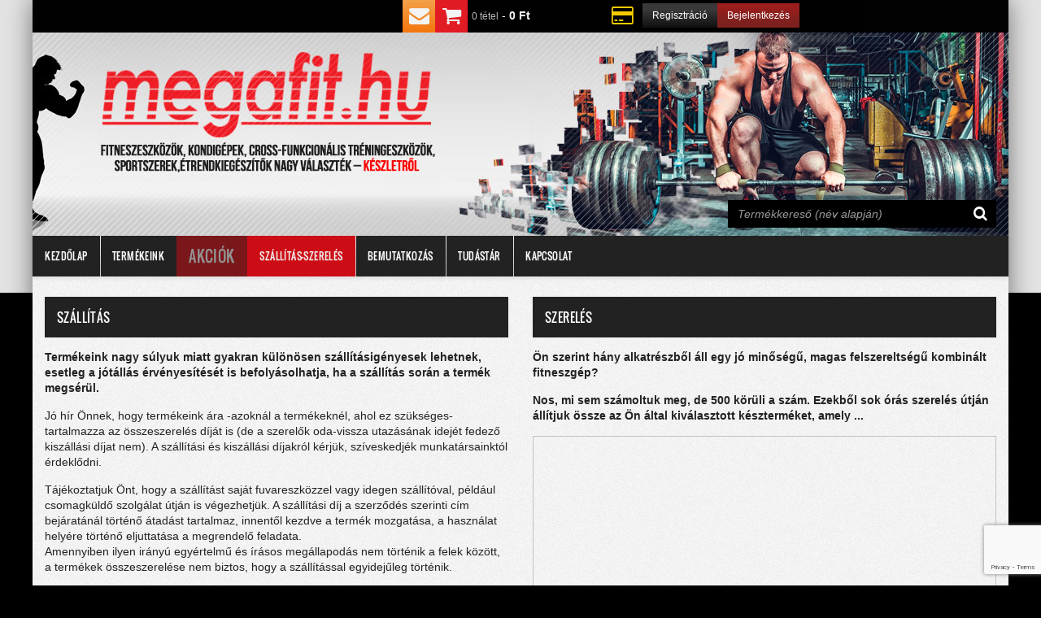

--- FILE ---
content_type: text/html; charset=utf-8
request_url: https://www.megafit.hu/crossfit-sport-szallitas-szereles
body_size: 11057
content:


<!DOCTYPE html>
<html lang="hu">

<head><title>
	megafit.hu - szállítás, szerelés
</title><meta charset="utf-8" /><meta name="googlebot" content="index, follow" /><meta name="robots" content="index, follow" /><meta name="viewport" content="width=device-width" /><meta name="description" content="Kondigépeinkhez gyakran szállítás-szerelés szükséges a nagy súly és bonyolultság miatt" /><meta name="keywords" content="szállítás, szerelés, súly, kondigép" /><meta name="author" content="Force Now!" /><meta name="subject" content="crossfit, cross-funkcionális, testépítő gyakorlatokhoz szükséges tárcsasúlyos és lapsúlyos kondigépek, súlyzók, súlyzórudak, súlytárcsák versenyképes áron és nagy választékban, azonnal, raktárról történő értékesítése." /><meta name="classification" content="fitnesz, crossfit, egészség" /><meta name="geo.region" content="HU-BU" /><meta name="geo.placename" content="Budapest" /><meta name="geo.position" content="47.486836;19.075232" /><meta name="ICBM" content="47.486836, 19.075232" /><meta name="language" content="Hungarian" /><meta name="copyright" content="megafit.hu" /><meta name="designer" content="Force Now!" /><meta name="publisher" content="Force Now!" /><meta name="city" content="Budapest" /><meta name="country" content="Hungary" />
<script type="text/javascript">
    (function (i, s, o, g, r, a, m) {
        i['GoogleAnalyticsObject'] = r; i[r] = i[r] || function () {
            (i[r].q = i[r].q || []).push(arguments)
        }, i[r].l = 1 * new Date(); a = s.createElement(o),
        m = s.getElementsByTagName(o)[0]; a.async = 1; a.src = g; m.parentNode.insertBefore(a, m)
    })(window, document, 'script', '//www.google-analytics.com/analytics.js', 'ga');

    ga('create', 'UA-51551270-1', 'auto');
    ga('send', 'pageview');
</script>
<script src="/bundles/modernizr?v=inCVuEFe6J4Q07A0AcRsbJic_UE5MwpRMNGcOtk94TE1"></script>
<link href="/Content/bootstrap/css?v=n3Imokc4-loEJ3Yf6gWgZzJxVx5MSalJUXpmE6PKM-E1" rel="stylesheet"/>
<link href="/Content/css?v=XtYUPv6FrsoEOJ61-qXiuYUCGqdn-EcGBp34-3gkupU1" rel="stylesheet"/>
<link href="favicon.png" rel="icon" type="image/png" /><link href="http://fonts.googleapis.com/css?family=Open+Sans:800italic,800,700italic,600italic,600,400italic,300italic,300,700,400&amp;subset=latin,cyrillic-ext" rel="stylesheet" type="text/css" />

<style>
    .modal-body > .bannerimg {width: 100%;float:left;}
</style>



</head>
<body>

<!-- Google Tag Manager -->

<!-- End Google Tag Manager -->

    <form method="post" action="./crossfit-sport-szallitas-szereles?cp=15" onsubmit="javascript:return WebForm_OnSubmit();" id="ctl01">
<div class="aspNetHidden">
<input type="hidden" name="__EVENTTARGET" id="__EVENTTARGET" value="" />
<input type="hidden" name="__EVENTARGUMENT" id="__EVENTARGUMENT" value="" />
<input type="hidden" name="__VIEWSTATE" id="__VIEWSTATE" value="A3LCTbyCBpR7uFJyEM1/bymwwK0PnCNHycgc5ib9ajW4a8RRGgV3tbY8hXz7Xpy0RyOq43Ww8EeTkF+0dbbyl+VDPNf7b6I3eFpCmpJNSj57kDp9CtBYNLnRe03Za5Ao/[base64]/2fNplc66IJgpfhn6EWknnoRqB2/hhW6Cxs87HKxe51TEeLnUEVJZCP85RRQfqTiy4P9sVoRjlyb6APq4GXCZ2JQW02TUmf3RyxBY2P3Gw2hmmXwyGQy1qav/QrYiEA/9dxXaNELSXcskf6huwxFMeViLWQ4p0hYiwu2ZHxCW67lQRp0MVD+zd2XNLzN7VUecCXW4vl1u/CsHP7WpQD04/ZbxoER1jJYi32cPy4bw3W0fSUqlnS1D9PsuJdJRk4UfKJJ2nwAp9wxV4b6tUAxj/nBcxa531j5IB2pEuODKeFwsP+fj3iDDCtBm/PUvtRwkQ96XaCFXC7tZBnbNX6H3G23b0QYK7QJ+V/[base64]/sO/GlgSO25QE3hefO4xsUx9jXHX3BHg5DAd+K0UhVquDIwU3MSjlCoGb3Grw5X2aqhb8gfDPh4hO1xoyF7EAE" />
</div>

<script type="text/javascript">
//<![CDATA[
var theForm = document.forms['ctl01'];
if (!theForm) {
    theForm = document.ctl01;
}
function __doPostBack(eventTarget, eventArgument) {
    if (!theForm.onsubmit || (theForm.onsubmit() != false)) {
        theForm.__EVENTTARGET.value = eventTarget;
        theForm.__EVENTARGUMENT.value = eventArgument;
        theForm.submit();
    }
}
//]]>
</script>



<script src="/bundles/MsAjaxJs?v=joJlHviwIanWI4aXHbUmoV5K0nk6gqQvSLFkbPMdLCI1" type="text/javascript"></script>
<script src="Scripts/jquery-2.1.1.min.js" type="text/javascript"></script>
<script src="Scripts/jquery-ui-1.10.3.min.js" type="text/javascript"></script>
<script src="Scripts/moment-with-locales.min.js" type="text/javascript"></script>
<script src="Scripts/bootstrap.js" type="text/javascript"></script>
<script src="Scripts/bootstrap-select.min.js" type="text/javascript"></script>
<script src="Scripts/bootstrap-datetimepicker.js" type="text/javascript"></script>
<script src="Scripts/jquery.maskedinput-1.3.1.min.js" type="text/javascript"></script>
<script src="Scripts/jquery.fancybox.js" type="text/javascript"></script>
<script src="Scripts/social-likes.js" type="text/javascript"></script>
<script src="Scripts/jquery.itoppage.js" type="text/javascript"></script>
<script src="Scripts/jquery.dotdotdot.min.js" type="text/javascript"></script>
<script src="/bundles/WebFormsJs?v=N8tymL9KraMLGAMFuPycfH3pXe6uUlRXdhtYv8A_jUU1" type="text/javascript"></script>
<script src="Scripts/main.js" type="text/javascript"></script>
<script type="text/javascript">
//<![CDATA[
function WebForm_OnSubmit() {
if (typeof(ValidatorOnSubmit) == "function" && ValidatorOnSubmit() == false) return false;
return true;
}
//]]>
</script>

<div class="aspNetHidden">

	<input type="hidden" name="__VIEWSTATEGENERATOR" id="__VIEWSTATEGENERATOR" value="CA0B0334" />
	<input type="hidden" name="__SCROLLPOSITIONX" id="__SCROLLPOSITIONX" value="0" />
	<input type="hidden" name="__SCROLLPOSITIONY" id="__SCROLLPOSITIONY" value="0" />
	<input type="hidden" name="__VIEWSTATEENCRYPTED" id="__VIEWSTATEENCRYPTED" value="" />
	<input type="hidden" name="__EVENTVALIDATION" id="__EVENTVALIDATION" value="L4jpsFy99RWp2EsG70lYQDVNPpPDXgoIGFKMjPfpj0kCsHK+Hbg7SHCrnZ6XeyQ8BhmK6eC+O9boA8EEXWlK6Lo0UJG5aY15wOUTNCeTivT8RnIfoe4KS6PymPcHWz99YxYBd4MHv+TFMug2a7leeRMdP3xptwyriumxZIt/jCGST2NXpOEkzZzrPXR5sUj3Y8KVdv99ucfUKAM34dPoDXQ1qle1zKuQdVcfGScZYc1uIQ2fCWh43RBxhNqFxfQDZFDDtAe3zFNph9XYM1kE9sVM4FsMraV9g+B/9bD7P6s6O7iNT7heuT/1PknxGF4ZfTMta7AbznNVyDDxseVlLsaUFxJ43Ef5zG6eRkwXhbzQhi9cQq2yZpu0nuKvgRmuGiJZZVZPnv2+jbBUhBU3pbwHvIunNMv/9ca0DBAo5vdBlnK3kKv7Tau0aq6WSVktFImqm7S1ujn76gd2qXxrLtpP9tZfq75VU5eFCoYciTg=" />
</div>
        <script type="text/javascript">
//<![CDATA[
Sys.WebForms.PageRequestManager._initialize('ctl00$ctl27', 'ctl01', ['tctl00$UpdatePanelCart','UpdatePanelCart','tctl00$CallBack$UpdatePanelCallBack','CallBack_UpdatePanelCallBack','tctl00$SendMessage$UpdatePanelSendMessage','SendMessage_UpdatePanelSendMessage','tctl00$UpdatePanelCartList','UpdatePanelCartList'], [], [], 90, 'ctl00');
//]]>
</script>


        <section id="page">

            <header>
                <nav class="navbar-fixed-top top-nav" role="navigation">
                    <div class="container">
                        <div class="row">
                            <div class="top-box">

                                <ul class="top-box-nav">
                                    
                                    <li class="envelope mytooltip" data-toggle="modal" data-target="#modal-envelope"
                                        title="írjon nekünk" data-placement="bottom">
                                        <div>
                                            <i class="fa fa-envelope"></i>
                                        </div>
                                    </li>
                                    <li class="mytooltip" title="bevásárlókosár" data-placement="bottom">
                                        <div id="UpdatePanelCart">
	
                                                <div class="cart" data-toggle="modal" data-target="#modal-cartlist">
                                                    <div id="PanelCart" class="cart-icon">
		
                                                        <i class="fa fa-shopping-cart"></i>
                                                    
	</div>
                                                    <div class="cart-info">
                                                        <span class="cart-qty">0 tétel</span> -
                                                            <span class="cart-total">0 Ft</span>
                                                    </div>
                                                </div>
                                            
</div>
                                    </li>
                                    <li class="credit mytooltip" title="pénztár" data-placement="bottom">
                                        <a href="Checkout/">
                                            <i class="fa fa-credit-card"></i>
                                        </a>
                                    </li>
                                </ul>

                            </div>
                        </div>
                    </div>
                </nav>

                <section class="header-content">

                    <div class="top-bar"></div>

                    <nav class="welcome">
                        <ul>
                            
                                    <li><a href="Account/Login.aspx">Bejelentkezés</a></li>
                                    <li><a href="Account/Register.aspx">Regisztráció</a></li>
                                
                        </ul>
                    </nav>

                    <div class="container">

                        <div class="row">
                            <div class="col-sm-8">
                                <nav class="topmenu">
                                    
<ul class="menu"></ul>
                                </nav>
                            </div>
                        </div>

                        

                        <div class="share-buttons">
                            <ul class="social-likes" data-counters="no">
                                <li>
                                    <div class="fb-box">
                                        <div id="fb-root"></div>
                                        <div class="fb-like"
                                            data-width="90"
                                            data-colorscheme="dark"
                                            data-layout="button_count"
                                            data-action="like"
                                            data-share="true"
                                            data-show-faces="false"
                                            data-send="false">
                                        </div>
                                    </div>
                                </li>
                                
                                
                            </ul>
                        </div>

                        <div itemprop="location">
                            <span itemtype="http://schema.org/Place">
                                <div itemprop="geo">
                                    <span itemtype="http://schema.org/GeoCoordinates">
                                        <span property="latitude" content="47.486836"></span>
                                        <span property="longitude" content="19.075232"></span>
                                    </span>
                                </div>
                            </span>
                        </div>



                        <div class="search-box">
                            <div id="Panel1" class="input-group" onkeypress="javascript:return WebForm_FireDefaultButton(event, &#39;lbSearch&#39;)">
	
                                <input name="ctl00$txtSearch" type="text" id="txtSearch" class="form-control autocomplete" placeholder="Termékkereső (név alapján)" OnFocus="this.placeholder = &#39;&#39;" OnBlur="this.placeholder = &#39;Termékkereső (név alapján)&#39;" />
                                <span class="input-group-btn">
                                    <a id="lbSearch" class="btn btn-search" href="javascript:__doPostBack(&#39;ctl00$lbSearch&#39;,&#39;&#39;)">
                                    <i class="fa fa-search fa-stack-1x"></i>
                                    </a>
                                </span>
                            
</div>
                        </div>

                        <div class="link-box">
                            <a href="./" class="header-home" title="megafit.hu Kft."></a>
                        </div>

                    </div>
                </section>

                <section class="header-menu">
                    <div class="container">
                        <nav class="navbar navbar-custom navbar-static-top" role="navigation">
                            <div class="navbar-header">
                                <button type="button" class="navbar-toggle" data-toggle="collapse" data-target=".navbar-ex1-collapse">
                                    <span class="sr-only">Toggle navigation</span>
                                    <span class="icon-bar"></span>
                                    <span class="icon-bar"></span>
                                    <span class="icon-bar"></span>
                                </button>
                                <span class="navbar-brand">Menü</span>
                            </div>
                            <div class="collapse navbar-collapse navbar-ex1-collapse">
                                
<ul class="nav navbar-nav"><li><a href="./">Kezdőlap</a></li><li><a href="termekeink">Termékeink</a></li><li class="blink"><a href="akciok" style="background-color:#cd0d15; font-size:18px;">Akciók</a></li><li><a href="crossfit-sport-szallitas-szereles">Szállítás-szerelés</a></li><li><a href="bemutatkozas">Bemutatkozás</a></li><li><a href="cikkek">Tudástár</a></li><li><a href="kapcsolat">Kapcsolat</a></li></ul>
                            </div>
                        </nav>
                    </div>
                </section>
            </header>

            

    

    <section id="body">
        <div class="container">
            <div class="row"><div class="col-md-6"><div class="content-box"><article><h1 class="title">SZÁLLÍTÁS</h1><div class="et-cikk et-black-red">
<p class="bold">Term&eacute;keink nagy s&uacute;lyuk miatt gyakran k&uuml;l&ouml;n&ouml;sen sz&aacute;ll&iacute;t&aacute;sig&eacute;nyesek lehetnek, esetleg a j&oacute;t&aacute;ll&aacute;s &eacute;rv&eacute;nyes&iacute;t&eacute;s&eacute;t is befoly&aacute;solhatja, ha a sz&aacute;ll&iacute;t&aacute;s sor&aacute;n a term&eacute;k megs&eacute;r&uuml;l.</p>
<p>J&oacute; h&iacute;r &Ouml;nnek, hogy term&eacute;keink &aacute;ra -azokn&aacute;l a term&eacute;kekn&eacute;l, ahol ez sz&uuml;ks&eacute;ges- tartalmazza az &ouml;sszeszerel&eacute;s d&iacute;j&aacute;t is (de a szerelők oda-vissza utaz&aacute;s&aacute;nak idej&eacute;t fedező kisz&aacute;ll&aacute;si d&iacute;jat nem). A sz&aacute;ll&iacute;t&aacute;si &eacute;s kisz&aacute;ll&aacute;si d&iacute;jakr&oacute;l k&eacute;rj&uuml;k, sz&iacute;veskedj&eacute;k munkat&aacute;rsainkt&oacute;l &eacute;rdeklődni.</p>
<p>T&aacute;j&eacute;koztatjuk &Ouml;nt, hogy a sz&aacute;ll&iacute;t&aacute;st saj&aacute;t fuvareszk&ouml;zzel vagy idegen sz&aacute;ll&iacute;t&oacute;val, p&eacute;ld&aacute;ul csomagk&uuml;ldő szolg&aacute;lat &uacute;tj&aacute;n is v&eacute;gezhetj&uuml;k. A sz&aacute;ll&iacute;t&aacute;si d&iacute;j a szerződ&eacute;s szerinti c&iacute;m bej&aacute;rat&aacute;n&aacute;l t&ouml;rt&eacute;nő &aacute;tad&aacute;st tartalmaz, innentől kezdve a term&eacute;k mozgat&aacute;sa, a haszn&aacute;lat hely&eacute;re t&ouml;rt&eacute;nő eljuttat&aacute;sa a megrendelő feladata.
<br />
Amennyiben ilyen ir&aacute;ny&uacute; egy&eacute;rtelmű &eacute;s &iacute;r&aacute;sos meg&aacute;llapod&aacute;s nem t&ouml;rt&eacute;nik a felek k&ouml;z&ouml;tt, a term&eacute;kek &ouml;sszeszerel&eacute;se nem biztos, hogy a sz&aacute;ll&iacute;t&aacute;ssal egyidejűleg t&ouml;rt&eacute;nik.
</p>
<p>K&eacute;rj&uuml;k, gondosan tanulm&aacute;nyozza &aacute;t <a class="bold blue" href="/aszf">&Aacute;ltal&aacute;nos Szerződ&eacute;si felt&eacute;teleinket</a>, mert az l&eacute;nyeges inform&aacute;ci&oacute;kat tartalmazhat a sz&aacute;ll&iacute;t&aacute;ssal kapcsolatban is.</p>
</div></article></div></div><div class="col-md-6"><div class="content-box"><article><h1 class="title">SZERELÉS</h1><div class="et-cikk et-black-red">
<p class="bold">&Ouml;n szerint h&aacute;ny alkatr&eacute;szből &aacute;ll egy j&oacute; minős&eacute;gű, magas felszerelts&eacute;gű kombin&aacute;lt fitneszg&eacute;p?</p>
<p class="bold">Nos, mi sem sz&aacute;moltuk meg, de 500 k&ouml;r&uuml;li a sz&aacute;m. Ezekből sok &oacute;r&aacute;s szerel&eacute;s &uacute;tj&aacute;n &aacute;ll&iacute;tjuk &ouml;ssze az &Ouml;n &aacute;ltal kiv&aacute;lasztott k&eacute;szterm&eacute;ket, amely ...</p>
<div class="fluid-wrapper">
<iframe width="560" height="315" frameborder="0" src="//www.youtube.com/embed/p1e97npohok"></iframe>
</div>
</div></article></div></div></div>
        </div>
    </section>



            <footer>
                <div class="container">
                    <div class="row">
                        <div class="col-sm-3 col-sm-push-3">
                            <nav>
                                <h4>Inform&#225;ci&#243;k</h4>
<ul class="menu"><li><a href="kapcsolat">El&eacute;rhetős&eacute;geink</a></li><li><a href="aszf">&Aacute;ltal&aacute;nos Szerződ&eacute;si Felt&eacute;telek</a></li><li><a href="adatkezelesi-tajekoztato">Adatkezel&eacute;si t&aacute;j&eacute;koztat&oacute;</a></li><li><a href="adatkezelesi-es-adatvedelmi-szabalyzat">Adatkezel&eacute;si &eacute;s adatv&eacute;delmi szab&aacute;lyzat</a></li><li><a href="hazhoz-szallitasi-informaciok">H&aacute;zhozsz&aacute;ll&iacute;t&aacute;si inform&aacute;ci&oacute;k</a></li><li><a href="bekelteto-testulethez-fordulas-lehetosege">Békéltető testülethez fordulás lehetősége</a></li></ul>
                            </nav>
                        </div>
                        <div class="col-sm-3 col-sm-push-3">
                            <nav>
                                
<ul class="menu"></ul>
                            </nav>
                        </div>
                        <div class="col-sm-3 col-sm-push-3">
                            <nav>
                                <h4>Keressen minket</h4>
                                <ul class="social-networks">
                                    <li>
                                        <a href="https://www.facebook.com/megafit.hu" rel="external" target="_blank">
                                            <i class="fa fa-facebook-square fa-2x"></i>&nbsp;&nbsp;<strong>Facebook</strong>
                                        </a>
                                    </li>
                                    <li>
                                        <a href="mailto:shop@megafit.hu">
                                            <i class="fa fa-envelope fa-2x"></i>&nbsp;&nbsp;<strong>shop@megafit.hu</strong>
                                        </a>
                                    </li>
                                    <li>
                                        <a href="tel:+3617941290">
                                            <i class="fa fa-phone fa-2x"></i>&nbsp;&nbsp;<strong>+36 1 794-1290</strong>
                                        </a>
                                    </li>
                                </ul>
                                
                            </nav>
                        </div>
                        <div class="col-sm-3 col-sm-pull-9">
                            <div class="copyright">
                                <a href="./">
                                    <h4>Force Now!</h4>
                                </a>
                                <p>erőfejlesztés, cross-funkcionális, funkcionális tréning eszközök<br />nagy választék – készletről</p>
                                <p>2026&nbsp;&copy;&nbsp;Minden jog fenntartva</p>
                            </div>
                        </div>
                    </div>
                </div>
            </footer>
        </section>




        <!-- Modal -->
        <div class="modal fade" id="modal-phone" tabindex="-1" role="dialog"
            aria-labelledby="modal-phone" aria-hidden="true">
            <div class="modal-dialog">
                <div class="modal-content">
                    <div class="modal-header">
                        <button type="button" class="close btn" data-dismiss="modal" aria-hidden="true">&times;</button>
                        <h4 class="modal-title" id="modal-phoneLabel">Visszahívjuk</h4>
                    </div>
                    <div class="modal-body">
                        <div id="CallBack_UpdatePanelCallBack">
	
        <div class="content-box">
            <h3 class="title"><i class="fa fa-phone blink">&nbsp;</i>Visszahívjuk!</h3>
            
            <div class="custom-form">
                <p class="text-center">Amennyiben szolgáltatásunk vagy termékeink iránt érdeklődik, kérjük, adja meg telefonszámát, hogy visszahívhassuk Önt a kért időpontban!</p>
                <hr class="dotted" />
                <div id="CallBack_UpdateProgressCallBack" style="display:none;">
		
                        <img src="Images/progressbar.gif" alt="progressbar" style="width:100%;" />
                    
	</div>
                <div class="form-group">
                    <label for="CallBack_txtName">Név</label>
                    <span data-val-controltovalidate="CallBack_txtName" data-val-focusOnError="t" data-val-errormessage="Adja meg a nevét!" data-val-validationGroup="6fcku3" id="CallBack_RequiredFieldValidator_txtName" class="validation-error" data-val="true" data-val-evaluationfunction="RequiredFieldValidatorEvaluateIsValid" data-val-initialvalue="" style="visibility:hidden;">*
                    </span>
                    <input name="ctl00$CallBack$txtName" type="text" id="CallBack_txtName" class="form-control" />
                </div>
                <div class="form-group">
                    <label for="CallBack_txtPhone">Telefonszám</label>
                    <span data-val-controltovalidate="CallBack_txtPhone" data-val-focusOnError="t" data-val-errormessage="Adja meg a telefonszámát!" data-val-validationGroup="6fcku3" id="CallBack_RequiredFieldValidator_txtPhone" class="validation-error" data-val="true" data-val-evaluationfunction="RequiredFieldValidatorEvaluateIsValid" data-val-initialvalue="" style="visibility:hidden;">*
                    </span>
                    <input name="ctl00$CallBack$txtPhone" type="text" id="CallBack_txtPhone" class="form-control" />
                </div>
                <br />
                <span>Visszahívásra alkalmas időpont</span>
                <hr class="dotted" />
                <div class="form-group">
                    <label for="CallBack_txtDate">Dátum</label>
                    <input name="ctl00$CallBack$txtDate" type="text" value="2026-01-21" id="CallBack_txtDate" class="form-control datepicker" />
                </div>
                <div class="form-group">
                    <label for="CallBack_ddlTime">Időpont</label>
                    <select name="ctl00$CallBack$ddlTime" id="CallBack_ddlTime" class="form-control selectpicker">
		<option selected="selected" value="Lehető leghamarabb">Lehető leghamarabb</option>
		<option value="09:00 - 11:00 óra között">09:00 - 11:00 &#243;ra k&#246;z&#246;tt</option>
		<option value="11:00 - 13:00 óra között">11:00 - 13:00 &#243;ra k&#246;z&#246;tt</option>
		<option value="13:00 - 15:00 óra között">13:00 - 15:00 &#243;ra k&#246;z&#246;tt</option>
		<option value="15:00 - 17:00 óra között">15:00 - 17:00 &#243;ra k&#246;z&#246;tt</option>
		<option value="17:00 - 19:00 óra között">17:00 - 19:00 &#243;ra k&#246;z&#246;tt</option>

	</select>
                </div>
                <hr />
                <div data-val-validationGroup="6fcku3" id="CallBack_ValidationSummaryMessage" class="alert alert-danger" data-valsummary="true" style="display:none;">

	</div>

                <a id="CallBack_lbSend" class="btn btn-theme1" href="javascript:WebForm_DoPostBackWithOptions(new WebForm_PostBackOptions(&quot;ctl00$CallBack$lbSend&quot;, &quot;&quot;, true, &quot;6fcku3&quot;, &quot;&quot;, false, true))">Küldés&nbsp;&nbsp;&nbsp;&nbsp;<span class="glyphicon glyphicon-envelope"></span></a>
            </div>
        </div>
        <div class="modal fade" id="SendCallBackMail" tabindex="-1" role="dialog" aria-labelledby="myModalLabel" aria-hidden="true">
            <div class="modal-dialog">
                <div class="modal-content">
                    <div class="modal-header">
                        <button type="button" class="close" data-dismiss="modal" aria-hidden="true">&times;</button>
                        <h4 class="modal-title">Rendszerüzenet</h4>
                    </div>
                    <div class="modal-body">
                        <span id="CallBack_lblMessage"></span>
                    </div>
                </div>
            </div>
        </div>
    
</div>


                    </div>
                    <div class="modal-footer">
                        <a href="kapcsolat">Elérhetőségeink</a>
                    </div>
                </div>
            </div>
        </div>

        <div class="modal fade" id="modal-envelope" tabindex="-1" role="dialog"
            aria-labelledby="modal-envelope" aria-hidden="true">
            <div class="modal-dialog">
                <div class="modal-content">
                    <div class="modal-header">
                        <button type="button" class="close btn" data-dismiss="modal" aria-hidden="true">&times;</button>
                        <h4 class="modal-title" id="H1">Írjon nekünk</h4>
                    </div>
                    <div class="modal-body">
                        <div id="SendMessage_UpdatePanelSendMessage">
	
        <div class="content-box">
            <h3 class="title"><i class="fa fa-envelope-o">&nbsp;</i>Írjon nekünk!</h3>
            
            <div class="custom-form">
                <div id="SendMessage_UpdateProgressSendMessage" style="display:none;">
		
                        <img src="Images/progressbar.gif" alt="progressbar" style="width:100%;" />
                    
	</div>
                <div class="form-group">
                    <label for="SendMessage_txtName">Név</label>
                    <span data-val-controltovalidate="SendMessage_txtName" data-val-focusOnError="t" data-val-errormessage="Kérem, írja be a nevét!" data-val-validationGroup="6cc923" id="SendMessage_RequiredFieldValidator_txtName" class="validation-error" data-val="true" data-val-evaluationfunction="RequiredFieldValidatorEvaluateIsValid" data-val-initialvalue="" style="visibility:hidden;">*
                    </span>
                    <input name="ctl00$SendMessage$txtName" type="text" id="SendMessage_txtName" class="form-control" />
                </div>
                <div class="form-group">
                    <label for="SendMessage_txtEMail">Email</label>
                    <span data-val-controltovalidate="SendMessage_txtEMail" data-val-focusOnError="t" data-val-errormessage="Kérem, adja meg az Email címét!" data-val-validationGroup="6cc923" id="SendMessage_RequiredFieldValidator_txtEmail" class="validation-error" data-val="true" data-val-evaluationfunction="RequiredFieldValidatorEvaluateIsValid" data-val-initialvalue="" style="visibility:hidden;">*
                    </span>
                    <span data-val-controltovalidate="SendMessage_txtEMail" data-val-errormessage="Kérem, valós Email címet adjon meg!" data-val-validationGroup="6cc923" id="SendMessage_RegularExpressionValidator_txtEmail" class="validation-error" data-val="true" data-val-evaluationfunction="RegularExpressionValidatorEvaluateIsValid" data-val-validationexpression="\w+([-+.]\w+)*@\w+([-.]\w+)*\.\w+([-.]\w+)*" style="visibility:hidden;">!
                    </span>
                    <input name="ctl00$SendMessage$txtEMail" type="text" id="SendMessage_txtEMail" class="form-control" />
                </div>
                
                <div class="form-group">
                    <label for="SendMessage_txtMessage">Üzenete</label>
                    <span data-val-controltovalidate="SendMessage_txtMessage" data-val-focusOnError="t" data-val-errormessage="Kérem, adja meg üzenetét!" data-val-validationGroup="6cc923" id="SendMessage_RequiredFieldValidator_txtMessage" class="validation-error" data-val="true" data-val-evaluationfunction="RequiredFieldValidatorEvaluateIsValid" data-val-initialvalue="" style="visibility:hidden;">*
                    </span>
                    <textarea name="ctl00$SendMessage$txtMessage" rows="6" cols="20" id="SendMessage_txtMessage" class="form-control">
</textarea>
                </div>

<script src="https://www.google.com/recaptcha/api.js?render=6LfQyHkqAAAAAHVwPa0djLhWE2Krrvc84R991Hp-"></script>
<script>
    grecaptcha.ready(function() {
        grecaptcha.execute('6LfQyHkqAAAAAHVwPa0djLhWE2Krrvc84R991Hp-', {action: 'submit'}).then(function(token) {
            document.getElementById('g-recaptcha-response').value = token;
        });
    });
</script>
<input type="hidden" id="g-recaptcha-response" name="g-recaptcha-response" />

                <div data-val-validationGroup="6cc923" id="SendMessage_ValidationSummaryMessage" class="alert alert-danger" data-valsummary="true" style="display:none;">

	</div>
                <a id="SendMessage_lbSend" class="btn btn-theme1" href="javascript:WebForm_DoPostBackWithOptions(new WebForm_PostBackOptions(&quot;ctl00$SendMessage$lbSend&quot;, &quot;&quot;, true, &quot;6cc923&quot;, &quot;&quot;, false, true))">Küldés&nbsp;&nbsp;&nbsp;&nbsp;<span class="glyphicon glyphicon-envelope"></span></a>
            </div>
        </div>
        <div class="modal fade" id="SendMail" tabindex="-1" role="dialog" aria-labelledby="myModalLabel" aria-hidden="true">
            <div class="modal-dialog">
                <div class="modal-content">
                    <div class="modal-header">
                        <button type="button" class="close" data-dismiss="modal" aria-hidden="true">&times;</button>
                        <h4 class="modal-title">Rendszerüzenet</h4>
                    </div>
                    <div class="modal-body">
                        <span id="SendMessage_lblMessage"></span>
                    </div>
                </div>
            </div>
        </div>
    
</div>




                    </div>
                    <div class="modal-footer">
                        <a href="kapcsolat">Elérhetőségeink</a>
                    </div>
                </div>
            </div>
        </div>

        <div class="modal fade" id="modal-cartlist" tabindex="-1" role="dialog" aria-labelledby="modal-cartlist" aria-hidden="true">
            <div class="modal-dialog">
                <div class="modal-content">
                    <div class="modal-header">
                        <button type="button" class="close" data-dismiss="modal" aria-hidden="true">&times;</button>
                        <h4 class="modal-title" id="modal-cartlistLabel">Bevásárlókosár</h4>
                    </div>
                    <div class="modal-body">
                        <div id="UpdatePanelCartList">
	
                                
                                        <p class="empty">Kosara jelenleg üres...</p>
                                    
                            
</div>
                    </div>
                </div>
            </div>
        </div>


        <div id="myBanner" class="modal fade" role="dialog">
            <div class="modal-dialog" style="width:100%; max-width:850px;margin: 50px auto;">
                <div class="modal-content" style="border: none; -webkit-box-shadow: 0px 100px 300px 100px rgba(0,0,0,1); -moz-box-shadow: 0px 100px 300px 100px rgba(0,0,0,1); box-shadow: 0px 100px 300px 100px rgba(0,0,0,1);">
                    <div class="modal-body" style="padding: 0;">
                        <button onclick="__doPostBack('ctl00$closeBanner','')" id="closeBanner" type="button" class="close" data-dismiss="modal" style="position: absolute; padding:6px 10px; top:10px; right:10px; color:#fff;border-radius: 50%;">X</button>
                        <input type="image" name="ctl00$imgBanner" id="imgBanner" class="bannerimg" src="Images/1200x760_1web.jpg" />
                    </div>
                </div>
            </div>
        </div>


    

<script type="text/javascript">
//<![CDATA[
openModal();
theForm.oldSubmit = theForm.submit;
theForm.submit = WebForm_SaveScrollPositionSubmit;

theForm.oldOnSubmit = theForm.onsubmit;
theForm.onsubmit = WebForm_SaveScrollPositionOnSubmit;
Sys.Application.add_init(function() {
    $create(Sys.UI._UpdateProgress, {"associatedUpdatePanelId":"CallBack_UpdatePanelCallBack","displayAfter":500,"dynamicLayout":true}, null, null, $get("CallBack_UpdateProgressCallBack"));
});
Sys.Application.add_init(function() {
    $create(Sys.UI._UpdateProgress, {"associatedUpdatePanelId":"SendMessage_UpdatePanelSendMessage","displayAfter":500,"dynamicLayout":true}, null, null, $get("SendMessage_UpdateProgressSendMessage"));
});
//]]>
</script>
</form>

    <script>
        window.scrollTo = function (x, y) {
            return true;
        }
    </script>

</body>
</html>


--- FILE ---
content_type: text/html; charset=utf-8
request_url: https://www.google.com/recaptcha/api2/anchor?ar=1&k=6LfQyHkqAAAAAHVwPa0djLhWE2Krrvc84R991Hp-&co=aHR0cHM6Ly93d3cubWVnYWZpdC5odTo0NDM.&hl=en&v=PoyoqOPhxBO7pBk68S4YbpHZ&size=invisible&anchor-ms=20000&execute-ms=30000&cb=20kdouv3z3y9
body_size: 48666
content:
<!DOCTYPE HTML><html dir="ltr" lang="en"><head><meta http-equiv="Content-Type" content="text/html; charset=UTF-8">
<meta http-equiv="X-UA-Compatible" content="IE=edge">
<title>reCAPTCHA</title>
<style type="text/css">
/* cyrillic-ext */
@font-face {
  font-family: 'Roboto';
  font-style: normal;
  font-weight: 400;
  font-stretch: 100%;
  src: url(//fonts.gstatic.com/s/roboto/v48/KFO7CnqEu92Fr1ME7kSn66aGLdTylUAMa3GUBHMdazTgWw.woff2) format('woff2');
  unicode-range: U+0460-052F, U+1C80-1C8A, U+20B4, U+2DE0-2DFF, U+A640-A69F, U+FE2E-FE2F;
}
/* cyrillic */
@font-face {
  font-family: 'Roboto';
  font-style: normal;
  font-weight: 400;
  font-stretch: 100%;
  src: url(//fonts.gstatic.com/s/roboto/v48/KFO7CnqEu92Fr1ME7kSn66aGLdTylUAMa3iUBHMdazTgWw.woff2) format('woff2');
  unicode-range: U+0301, U+0400-045F, U+0490-0491, U+04B0-04B1, U+2116;
}
/* greek-ext */
@font-face {
  font-family: 'Roboto';
  font-style: normal;
  font-weight: 400;
  font-stretch: 100%;
  src: url(//fonts.gstatic.com/s/roboto/v48/KFO7CnqEu92Fr1ME7kSn66aGLdTylUAMa3CUBHMdazTgWw.woff2) format('woff2');
  unicode-range: U+1F00-1FFF;
}
/* greek */
@font-face {
  font-family: 'Roboto';
  font-style: normal;
  font-weight: 400;
  font-stretch: 100%;
  src: url(//fonts.gstatic.com/s/roboto/v48/KFO7CnqEu92Fr1ME7kSn66aGLdTylUAMa3-UBHMdazTgWw.woff2) format('woff2');
  unicode-range: U+0370-0377, U+037A-037F, U+0384-038A, U+038C, U+038E-03A1, U+03A3-03FF;
}
/* math */
@font-face {
  font-family: 'Roboto';
  font-style: normal;
  font-weight: 400;
  font-stretch: 100%;
  src: url(//fonts.gstatic.com/s/roboto/v48/KFO7CnqEu92Fr1ME7kSn66aGLdTylUAMawCUBHMdazTgWw.woff2) format('woff2');
  unicode-range: U+0302-0303, U+0305, U+0307-0308, U+0310, U+0312, U+0315, U+031A, U+0326-0327, U+032C, U+032F-0330, U+0332-0333, U+0338, U+033A, U+0346, U+034D, U+0391-03A1, U+03A3-03A9, U+03B1-03C9, U+03D1, U+03D5-03D6, U+03F0-03F1, U+03F4-03F5, U+2016-2017, U+2034-2038, U+203C, U+2040, U+2043, U+2047, U+2050, U+2057, U+205F, U+2070-2071, U+2074-208E, U+2090-209C, U+20D0-20DC, U+20E1, U+20E5-20EF, U+2100-2112, U+2114-2115, U+2117-2121, U+2123-214F, U+2190, U+2192, U+2194-21AE, U+21B0-21E5, U+21F1-21F2, U+21F4-2211, U+2213-2214, U+2216-22FF, U+2308-230B, U+2310, U+2319, U+231C-2321, U+2336-237A, U+237C, U+2395, U+239B-23B7, U+23D0, U+23DC-23E1, U+2474-2475, U+25AF, U+25B3, U+25B7, U+25BD, U+25C1, U+25CA, U+25CC, U+25FB, U+266D-266F, U+27C0-27FF, U+2900-2AFF, U+2B0E-2B11, U+2B30-2B4C, U+2BFE, U+3030, U+FF5B, U+FF5D, U+1D400-1D7FF, U+1EE00-1EEFF;
}
/* symbols */
@font-face {
  font-family: 'Roboto';
  font-style: normal;
  font-weight: 400;
  font-stretch: 100%;
  src: url(//fonts.gstatic.com/s/roboto/v48/KFO7CnqEu92Fr1ME7kSn66aGLdTylUAMaxKUBHMdazTgWw.woff2) format('woff2');
  unicode-range: U+0001-000C, U+000E-001F, U+007F-009F, U+20DD-20E0, U+20E2-20E4, U+2150-218F, U+2190, U+2192, U+2194-2199, U+21AF, U+21E6-21F0, U+21F3, U+2218-2219, U+2299, U+22C4-22C6, U+2300-243F, U+2440-244A, U+2460-24FF, U+25A0-27BF, U+2800-28FF, U+2921-2922, U+2981, U+29BF, U+29EB, U+2B00-2BFF, U+4DC0-4DFF, U+FFF9-FFFB, U+10140-1018E, U+10190-1019C, U+101A0, U+101D0-101FD, U+102E0-102FB, U+10E60-10E7E, U+1D2C0-1D2D3, U+1D2E0-1D37F, U+1F000-1F0FF, U+1F100-1F1AD, U+1F1E6-1F1FF, U+1F30D-1F30F, U+1F315, U+1F31C, U+1F31E, U+1F320-1F32C, U+1F336, U+1F378, U+1F37D, U+1F382, U+1F393-1F39F, U+1F3A7-1F3A8, U+1F3AC-1F3AF, U+1F3C2, U+1F3C4-1F3C6, U+1F3CA-1F3CE, U+1F3D4-1F3E0, U+1F3ED, U+1F3F1-1F3F3, U+1F3F5-1F3F7, U+1F408, U+1F415, U+1F41F, U+1F426, U+1F43F, U+1F441-1F442, U+1F444, U+1F446-1F449, U+1F44C-1F44E, U+1F453, U+1F46A, U+1F47D, U+1F4A3, U+1F4B0, U+1F4B3, U+1F4B9, U+1F4BB, U+1F4BF, U+1F4C8-1F4CB, U+1F4D6, U+1F4DA, U+1F4DF, U+1F4E3-1F4E6, U+1F4EA-1F4ED, U+1F4F7, U+1F4F9-1F4FB, U+1F4FD-1F4FE, U+1F503, U+1F507-1F50B, U+1F50D, U+1F512-1F513, U+1F53E-1F54A, U+1F54F-1F5FA, U+1F610, U+1F650-1F67F, U+1F687, U+1F68D, U+1F691, U+1F694, U+1F698, U+1F6AD, U+1F6B2, U+1F6B9-1F6BA, U+1F6BC, U+1F6C6-1F6CF, U+1F6D3-1F6D7, U+1F6E0-1F6EA, U+1F6F0-1F6F3, U+1F6F7-1F6FC, U+1F700-1F7FF, U+1F800-1F80B, U+1F810-1F847, U+1F850-1F859, U+1F860-1F887, U+1F890-1F8AD, U+1F8B0-1F8BB, U+1F8C0-1F8C1, U+1F900-1F90B, U+1F93B, U+1F946, U+1F984, U+1F996, U+1F9E9, U+1FA00-1FA6F, U+1FA70-1FA7C, U+1FA80-1FA89, U+1FA8F-1FAC6, U+1FACE-1FADC, U+1FADF-1FAE9, U+1FAF0-1FAF8, U+1FB00-1FBFF;
}
/* vietnamese */
@font-face {
  font-family: 'Roboto';
  font-style: normal;
  font-weight: 400;
  font-stretch: 100%;
  src: url(//fonts.gstatic.com/s/roboto/v48/KFO7CnqEu92Fr1ME7kSn66aGLdTylUAMa3OUBHMdazTgWw.woff2) format('woff2');
  unicode-range: U+0102-0103, U+0110-0111, U+0128-0129, U+0168-0169, U+01A0-01A1, U+01AF-01B0, U+0300-0301, U+0303-0304, U+0308-0309, U+0323, U+0329, U+1EA0-1EF9, U+20AB;
}
/* latin-ext */
@font-face {
  font-family: 'Roboto';
  font-style: normal;
  font-weight: 400;
  font-stretch: 100%;
  src: url(//fonts.gstatic.com/s/roboto/v48/KFO7CnqEu92Fr1ME7kSn66aGLdTylUAMa3KUBHMdazTgWw.woff2) format('woff2');
  unicode-range: U+0100-02BA, U+02BD-02C5, U+02C7-02CC, U+02CE-02D7, U+02DD-02FF, U+0304, U+0308, U+0329, U+1D00-1DBF, U+1E00-1E9F, U+1EF2-1EFF, U+2020, U+20A0-20AB, U+20AD-20C0, U+2113, U+2C60-2C7F, U+A720-A7FF;
}
/* latin */
@font-face {
  font-family: 'Roboto';
  font-style: normal;
  font-weight: 400;
  font-stretch: 100%;
  src: url(//fonts.gstatic.com/s/roboto/v48/KFO7CnqEu92Fr1ME7kSn66aGLdTylUAMa3yUBHMdazQ.woff2) format('woff2');
  unicode-range: U+0000-00FF, U+0131, U+0152-0153, U+02BB-02BC, U+02C6, U+02DA, U+02DC, U+0304, U+0308, U+0329, U+2000-206F, U+20AC, U+2122, U+2191, U+2193, U+2212, U+2215, U+FEFF, U+FFFD;
}
/* cyrillic-ext */
@font-face {
  font-family: 'Roboto';
  font-style: normal;
  font-weight: 500;
  font-stretch: 100%;
  src: url(//fonts.gstatic.com/s/roboto/v48/KFO7CnqEu92Fr1ME7kSn66aGLdTylUAMa3GUBHMdazTgWw.woff2) format('woff2');
  unicode-range: U+0460-052F, U+1C80-1C8A, U+20B4, U+2DE0-2DFF, U+A640-A69F, U+FE2E-FE2F;
}
/* cyrillic */
@font-face {
  font-family: 'Roboto';
  font-style: normal;
  font-weight: 500;
  font-stretch: 100%;
  src: url(//fonts.gstatic.com/s/roboto/v48/KFO7CnqEu92Fr1ME7kSn66aGLdTylUAMa3iUBHMdazTgWw.woff2) format('woff2');
  unicode-range: U+0301, U+0400-045F, U+0490-0491, U+04B0-04B1, U+2116;
}
/* greek-ext */
@font-face {
  font-family: 'Roboto';
  font-style: normal;
  font-weight: 500;
  font-stretch: 100%;
  src: url(//fonts.gstatic.com/s/roboto/v48/KFO7CnqEu92Fr1ME7kSn66aGLdTylUAMa3CUBHMdazTgWw.woff2) format('woff2');
  unicode-range: U+1F00-1FFF;
}
/* greek */
@font-face {
  font-family: 'Roboto';
  font-style: normal;
  font-weight: 500;
  font-stretch: 100%;
  src: url(//fonts.gstatic.com/s/roboto/v48/KFO7CnqEu92Fr1ME7kSn66aGLdTylUAMa3-UBHMdazTgWw.woff2) format('woff2');
  unicode-range: U+0370-0377, U+037A-037F, U+0384-038A, U+038C, U+038E-03A1, U+03A3-03FF;
}
/* math */
@font-face {
  font-family: 'Roboto';
  font-style: normal;
  font-weight: 500;
  font-stretch: 100%;
  src: url(//fonts.gstatic.com/s/roboto/v48/KFO7CnqEu92Fr1ME7kSn66aGLdTylUAMawCUBHMdazTgWw.woff2) format('woff2');
  unicode-range: U+0302-0303, U+0305, U+0307-0308, U+0310, U+0312, U+0315, U+031A, U+0326-0327, U+032C, U+032F-0330, U+0332-0333, U+0338, U+033A, U+0346, U+034D, U+0391-03A1, U+03A3-03A9, U+03B1-03C9, U+03D1, U+03D5-03D6, U+03F0-03F1, U+03F4-03F5, U+2016-2017, U+2034-2038, U+203C, U+2040, U+2043, U+2047, U+2050, U+2057, U+205F, U+2070-2071, U+2074-208E, U+2090-209C, U+20D0-20DC, U+20E1, U+20E5-20EF, U+2100-2112, U+2114-2115, U+2117-2121, U+2123-214F, U+2190, U+2192, U+2194-21AE, U+21B0-21E5, U+21F1-21F2, U+21F4-2211, U+2213-2214, U+2216-22FF, U+2308-230B, U+2310, U+2319, U+231C-2321, U+2336-237A, U+237C, U+2395, U+239B-23B7, U+23D0, U+23DC-23E1, U+2474-2475, U+25AF, U+25B3, U+25B7, U+25BD, U+25C1, U+25CA, U+25CC, U+25FB, U+266D-266F, U+27C0-27FF, U+2900-2AFF, U+2B0E-2B11, U+2B30-2B4C, U+2BFE, U+3030, U+FF5B, U+FF5D, U+1D400-1D7FF, U+1EE00-1EEFF;
}
/* symbols */
@font-face {
  font-family: 'Roboto';
  font-style: normal;
  font-weight: 500;
  font-stretch: 100%;
  src: url(//fonts.gstatic.com/s/roboto/v48/KFO7CnqEu92Fr1ME7kSn66aGLdTylUAMaxKUBHMdazTgWw.woff2) format('woff2');
  unicode-range: U+0001-000C, U+000E-001F, U+007F-009F, U+20DD-20E0, U+20E2-20E4, U+2150-218F, U+2190, U+2192, U+2194-2199, U+21AF, U+21E6-21F0, U+21F3, U+2218-2219, U+2299, U+22C4-22C6, U+2300-243F, U+2440-244A, U+2460-24FF, U+25A0-27BF, U+2800-28FF, U+2921-2922, U+2981, U+29BF, U+29EB, U+2B00-2BFF, U+4DC0-4DFF, U+FFF9-FFFB, U+10140-1018E, U+10190-1019C, U+101A0, U+101D0-101FD, U+102E0-102FB, U+10E60-10E7E, U+1D2C0-1D2D3, U+1D2E0-1D37F, U+1F000-1F0FF, U+1F100-1F1AD, U+1F1E6-1F1FF, U+1F30D-1F30F, U+1F315, U+1F31C, U+1F31E, U+1F320-1F32C, U+1F336, U+1F378, U+1F37D, U+1F382, U+1F393-1F39F, U+1F3A7-1F3A8, U+1F3AC-1F3AF, U+1F3C2, U+1F3C4-1F3C6, U+1F3CA-1F3CE, U+1F3D4-1F3E0, U+1F3ED, U+1F3F1-1F3F3, U+1F3F5-1F3F7, U+1F408, U+1F415, U+1F41F, U+1F426, U+1F43F, U+1F441-1F442, U+1F444, U+1F446-1F449, U+1F44C-1F44E, U+1F453, U+1F46A, U+1F47D, U+1F4A3, U+1F4B0, U+1F4B3, U+1F4B9, U+1F4BB, U+1F4BF, U+1F4C8-1F4CB, U+1F4D6, U+1F4DA, U+1F4DF, U+1F4E3-1F4E6, U+1F4EA-1F4ED, U+1F4F7, U+1F4F9-1F4FB, U+1F4FD-1F4FE, U+1F503, U+1F507-1F50B, U+1F50D, U+1F512-1F513, U+1F53E-1F54A, U+1F54F-1F5FA, U+1F610, U+1F650-1F67F, U+1F687, U+1F68D, U+1F691, U+1F694, U+1F698, U+1F6AD, U+1F6B2, U+1F6B9-1F6BA, U+1F6BC, U+1F6C6-1F6CF, U+1F6D3-1F6D7, U+1F6E0-1F6EA, U+1F6F0-1F6F3, U+1F6F7-1F6FC, U+1F700-1F7FF, U+1F800-1F80B, U+1F810-1F847, U+1F850-1F859, U+1F860-1F887, U+1F890-1F8AD, U+1F8B0-1F8BB, U+1F8C0-1F8C1, U+1F900-1F90B, U+1F93B, U+1F946, U+1F984, U+1F996, U+1F9E9, U+1FA00-1FA6F, U+1FA70-1FA7C, U+1FA80-1FA89, U+1FA8F-1FAC6, U+1FACE-1FADC, U+1FADF-1FAE9, U+1FAF0-1FAF8, U+1FB00-1FBFF;
}
/* vietnamese */
@font-face {
  font-family: 'Roboto';
  font-style: normal;
  font-weight: 500;
  font-stretch: 100%;
  src: url(//fonts.gstatic.com/s/roboto/v48/KFO7CnqEu92Fr1ME7kSn66aGLdTylUAMa3OUBHMdazTgWw.woff2) format('woff2');
  unicode-range: U+0102-0103, U+0110-0111, U+0128-0129, U+0168-0169, U+01A0-01A1, U+01AF-01B0, U+0300-0301, U+0303-0304, U+0308-0309, U+0323, U+0329, U+1EA0-1EF9, U+20AB;
}
/* latin-ext */
@font-face {
  font-family: 'Roboto';
  font-style: normal;
  font-weight: 500;
  font-stretch: 100%;
  src: url(//fonts.gstatic.com/s/roboto/v48/KFO7CnqEu92Fr1ME7kSn66aGLdTylUAMa3KUBHMdazTgWw.woff2) format('woff2');
  unicode-range: U+0100-02BA, U+02BD-02C5, U+02C7-02CC, U+02CE-02D7, U+02DD-02FF, U+0304, U+0308, U+0329, U+1D00-1DBF, U+1E00-1E9F, U+1EF2-1EFF, U+2020, U+20A0-20AB, U+20AD-20C0, U+2113, U+2C60-2C7F, U+A720-A7FF;
}
/* latin */
@font-face {
  font-family: 'Roboto';
  font-style: normal;
  font-weight: 500;
  font-stretch: 100%;
  src: url(//fonts.gstatic.com/s/roboto/v48/KFO7CnqEu92Fr1ME7kSn66aGLdTylUAMa3yUBHMdazQ.woff2) format('woff2');
  unicode-range: U+0000-00FF, U+0131, U+0152-0153, U+02BB-02BC, U+02C6, U+02DA, U+02DC, U+0304, U+0308, U+0329, U+2000-206F, U+20AC, U+2122, U+2191, U+2193, U+2212, U+2215, U+FEFF, U+FFFD;
}
/* cyrillic-ext */
@font-face {
  font-family: 'Roboto';
  font-style: normal;
  font-weight: 900;
  font-stretch: 100%;
  src: url(//fonts.gstatic.com/s/roboto/v48/KFO7CnqEu92Fr1ME7kSn66aGLdTylUAMa3GUBHMdazTgWw.woff2) format('woff2');
  unicode-range: U+0460-052F, U+1C80-1C8A, U+20B4, U+2DE0-2DFF, U+A640-A69F, U+FE2E-FE2F;
}
/* cyrillic */
@font-face {
  font-family: 'Roboto';
  font-style: normal;
  font-weight: 900;
  font-stretch: 100%;
  src: url(//fonts.gstatic.com/s/roboto/v48/KFO7CnqEu92Fr1ME7kSn66aGLdTylUAMa3iUBHMdazTgWw.woff2) format('woff2');
  unicode-range: U+0301, U+0400-045F, U+0490-0491, U+04B0-04B1, U+2116;
}
/* greek-ext */
@font-face {
  font-family: 'Roboto';
  font-style: normal;
  font-weight: 900;
  font-stretch: 100%;
  src: url(//fonts.gstatic.com/s/roboto/v48/KFO7CnqEu92Fr1ME7kSn66aGLdTylUAMa3CUBHMdazTgWw.woff2) format('woff2');
  unicode-range: U+1F00-1FFF;
}
/* greek */
@font-face {
  font-family: 'Roboto';
  font-style: normal;
  font-weight: 900;
  font-stretch: 100%;
  src: url(//fonts.gstatic.com/s/roboto/v48/KFO7CnqEu92Fr1ME7kSn66aGLdTylUAMa3-UBHMdazTgWw.woff2) format('woff2');
  unicode-range: U+0370-0377, U+037A-037F, U+0384-038A, U+038C, U+038E-03A1, U+03A3-03FF;
}
/* math */
@font-face {
  font-family: 'Roboto';
  font-style: normal;
  font-weight: 900;
  font-stretch: 100%;
  src: url(//fonts.gstatic.com/s/roboto/v48/KFO7CnqEu92Fr1ME7kSn66aGLdTylUAMawCUBHMdazTgWw.woff2) format('woff2');
  unicode-range: U+0302-0303, U+0305, U+0307-0308, U+0310, U+0312, U+0315, U+031A, U+0326-0327, U+032C, U+032F-0330, U+0332-0333, U+0338, U+033A, U+0346, U+034D, U+0391-03A1, U+03A3-03A9, U+03B1-03C9, U+03D1, U+03D5-03D6, U+03F0-03F1, U+03F4-03F5, U+2016-2017, U+2034-2038, U+203C, U+2040, U+2043, U+2047, U+2050, U+2057, U+205F, U+2070-2071, U+2074-208E, U+2090-209C, U+20D0-20DC, U+20E1, U+20E5-20EF, U+2100-2112, U+2114-2115, U+2117-2121, U+2123-214F, U+2190, U+2192, U+2194-21AE, U+21B0-21E5, U+21F1-21F2, U+21F4-2211, U+2213-2214, U+2216-22FF, U+2308-230B, U+2310, U+2319, U+231C-2321, U+2336-237A, U+237C, U+2395, U+239B-23B7, U+23D0, U+23DC-23E1, U+2474-2475, U+25AF, U+25B3, U+25B7, U+25BD, U+25C1, U+25CA, U+25CC, U+25FB, U+266D-266F, U+27C0-27FF, U+2900-2AFF, U+2B0E-2B11, U+2B30-2B4C, U+2BFE, U+3030, U+FF5B, U+FF5D, U+1D400-1D7FF, U+1EE00-1EEFF;
}
/* symbols */
@font-face {
  font-family: 'Roboto';
  font-style: normal;
  font-weight: 900;
  font-stretch: 100%;
  src: url(//fonts.gstatic.com/s/roboto/v48/KFO7CnqEu92Fr1ME7kSn66aGLdTylUAMaxKUBHMdazTgWw.woff2) format('woff2');
  unicode-range: U+0001-000C, U+000E-001F, U+007F-009F, U+20DD-20E0, U+20E2-20E4, U+2150-218F, U+2190, U+2192, U+2194-2199, U+21AF, U+21E6-21F0, U+21F3, U+2218-2219, U+2299, U+22C4-22C6, U+2300-243F, U+2440-244A, U+2460-24FF, U+25A0-27BF, U+2800-28FF, U+2921-2922, U+2981, U+29BF, U+29EB, U+2B00-2BFF, U+4DC0-4DFF, U+FFF9-FFFB, U+10140-1018E, U+10190-1019C, U+101A0, U+101D0-101FD, U+102E0-102FB, U+10E60-10E7E, U+1D2C0-1D2D3, U+1D2E0-1D37F, U+1F000-1F0FF, U+1F100-1F1AD, U+1F1E6-1F1FF, U+1F30D-1F30F, U+1F315, U+1F31C, U+1F31E, U+1F320-1F32C, U+1F336, U+1F378, U+1F37D, U+1F382, U+1F393-1F39F, U+1F3A7-1F3A8, U+1F3AC-1F3AF, U+1F3C2, U+1F3C4-1F3C6, U+1F3CA-1F3CE, U+1F3D4-1F3E0, U+1F3ED, U+1F3F1-1F3F3, U+1F3F5-1F3F7, U+1F408, U+1F415, U+1F41F, U+1F426, U+1F43F, U+1F441-1F442, U+1F444, U+1F446-1F449, U+1F44C-1F44E, U+1F453, U+1F46A, U+1F47D, U+1F4A3, U+1F4B0, U+1F4B3, U+1F4B9, U+1F4BB, U+1F4BF, U+1F4C8-1F4CB, U+1F4D6, U+1F4DA, U+1F4DF, U+1F4E3-1F4E6, U+1F4EA-1F4ED, U+1F4F7, U+1F4F9-1F4FB, U+1F4FD-1F4FE, U+1F503, U+1F507-1F50B, U+1F50D, U+1F512-1F513, U+1F53E-1F54A, U+1F54F-1F5FA, U+1F610, U+1F650-1F67F, U+1F687, U+1F68D, U+1F691, U+1F694, U+1F698, U+1F6AD, U+1F6B2, U+1F6B9-1F6BA, U+1F6BC, U+1F6C6-1F6CF, U+1F6D3-1F6D7, U+1F6E0-1F6EA, U+1F6F0-1F6F3, U+1F6F7-1F6FC, U+1F700-1F7FF, U+1F800-1F80B, U+1F810-1F847, U+1F850-1F859, U+1F860-1F887, U+1F890-1F8AD, U+1F8B0-1F8BB, U+1F8C0-1F8C1, U+1F900-1F90B, U+1F93B, U+1F946, U+1F984, U+1F996, U+1F9E9, U+1FA00-1FA6F, U+1FA70-1FA7C, U+1FA80-1FA89, U+1FA8F-1FAC6, U+1FACE-1FADC, U+1FADF-1FAE9, U+1FAF0-1FAF8, U+1FB00-1FBFF;
}
/* vietnamese */
@font-face {
  font-family: 'Roboto';
  font-style: normal;
  font-weight: 900;
  font-stretch: 100%;
  src: url(//fonts.gstatic.com/s/roboto/v48/KFO7CnqEu92Fr1ME7kSn66aGLdTylUAMa3OUBHMdazTgWw.woff2) format('woff2');
  unicode-range: U+0102-0103, U+0110-0111, U+0128-0129, U+0168-0169, U+01A0-01A1, U+01AF-01B0, U+0300-0301, U+0303-0304, U+0308-0309, U+0323, U+0329, U+1EA0-1EF9, U+20AB;
}
/* latin-ext */
@font-face {
  font-family: 'Roboto';
  font-style: normal;
  font-weight: 900;
  font-stretch: 100%;
  src: url(//fonts.gstatic.com/s/roboto/v48/KFO7CnqEu92Fr1ME7kSn66aGLdTylUAMa3KUBHMdazTgWw.woff2) format('woff2');
  unicode-range: U+0100-02BA, U+02BD-02C5, U+02C7-02CC, U+02CE-02D7, U+02DD-02FF, U+0304, U+0308, U+0329, U+1D00-1DBF, U+1E00-1E9F, U+1EF2-1EFF, U+2020, U+20A0-20AB, U+20AD-20C0, U+2113, U+2C60-2C7F, U+A720-A7FF;
}
/* latin */
@font-face {
  font-family: 'Roboto';
  font-style: normal;
  font-weight: 900;
  font-stretch: 100%;
  src: url(//fonts.gstatic.com/s/roboto/v48/KFO7CnqEu92Fr1ME7kSn66aGLdTylUAMa3yUBHMdazQ.woff2) format('woff2');
  unicode-range: U+0000-00FF, U+0131, U+0152-0153, U+02BB-02BC, U+02C6, U+02DA, U+02DC, U+0304, U+0308, U+0329, U+2000-206F, U+20AC, U+2122, U+2191, U+2193, U+2212, U+2215, U+FEFF, U+FFFD;
}

</style>
<link rel="stylesheet" type="text/css" href="https://www.gstatic.com/recaptcha/releases/PoyoqOPhxBO7pBk68S4YbpHZ/styles__ltr.css">
<script nonce="Z2I6OWOGsYOSyelkKBoPAw" type="text/javascript">window['__recaptcha_api'] = 'https://www.google.com/recaptcha/api2/';</script>
<script type="text/javascript" src="https://www.gstatic.com/recaptcha/releases/PoyoqOPhxBO7pBk68S4YbpHZ/recaptcha__en.js" nonce="Z2I6OWOGsYOSyelkKBoPAw">
      
    </script></head>
<body><div id="rc-anchor-alert" class="rc-anchor-alert"></div>
<input type="hidden" id="recaptcha-token" value="[base64]">
<script type="text/javascript" nonce="Z2I6OWOGsYOSyelkKBoPAw">
      recaptcha.anchor.Main.init("[\x22ainput\x22,[\x22bgdata\x22,\x22\x22,\[base64]/[base64]/[base64]/[base64]/[base64]/UltsKytdPUU6KEU8MjA0OD9SW2wrK109RT4+NnwxOTI6KChFJjY0NTEyKT09NTUyOTYmJk0rMTxjLmxlbmd0aCYmKGMuY2hhckNvZGVBdChNKzEpJjY0NTEyKT09NTYzMjA/[base64]/[base64]/[base64]/[base64]/[base64]/[base64]/[base64]\x22,\[base64]\\u003d\\u003d\x22,\x22wpXChMKaSzLDgsOBw4cUw5jDnsKaw4lGS0LDscKPIwHCncKOwq50ejxPw7NAPsOnw5DCm8O4H1QRwq4RdsOdwpdtCS56w6ZpYnfDssKpXTXDhmMUWcOLwrrCksOXw53DqMOyw6Nsw5nDqcKMwoxCw6zDr8Ozwo7ChMOVRhg0w4bCkMOxw7HDlzwfBD1ww5/DvcO+BH/DkH/DoMO4RkPCvcOTXcKIwrvDt8Oqw5HCgsKZwr99w5MtwpdOw5zDtnDCh3DDok/DmcKJw5PDsgRlwqZ6Q8KjKsKpG8OqwpPCo8KdacKwwo1fK35LN8KjP8Oow6IbwrZmfcKlwrAOYjVSw6hfRsKkwoQgw4XDpXlxfBPDh8O/wrHCs8OaPy7CisOjwr8rwrEuw45AN8OHV3dSAMOQdcKgOcOKMxrCikEhw4PDp2ARw4Bnwpwaw7DCgXA4PcObwqDDkFgHw5/CnEzCoMKGCH3DlsOJKUh1bUcBOsKfwqfDpULCp8O2w53DgkXDmcOibRfDhwB0wrN/w75QwqjCjsKcwqEKBMKFegfCgj/CmSzChhDDp00rw4/DmsKiJCIww70ZbMOVwp40c8O6b3h3fsOKM8OVScOKwoDCjFLCqkg+BcO0JRjCm8KAwobDr0tMwqptHMOSI8OPw7DDqwB8w7/Dom5Ww6XCksKiwqDDn8OUwq3CjWvDmjZXw6LCuRHCs8KwKFgRw7LDlMKLLlzCjcKZw5UUM1rDrnfCrsKhwqLCpCs/wqPChBzCusOhw5gawoAXw73DgA0OPcKPw6jDn0QjC8OPSMK/OR7DjMKsVjzCqMK3w7M7wqMOIxHCt8OxwrMvc8Obwr4vR8OnVcOgA8OCPSZRw4EFwpF9w6HDl2vDuCvCosOPwqvCr8KhOsK4w6/CphnDqsO8QcOXY3UrGx8KJMKRwqXCghwJw53ClknCoDrCuBt/worDv8KCw6djMmstw63CvkHDnMK0Jlw+w45Uf8KRw7Q2wrJxw6fDhFHDgHNMw4UzwpoTw5XDj8O0wq/Dl8KOw40NKcKCw6LCoT7DisO2fUPCtVHCj8O9ETnCk8K5anPCgsOtwp0QGjoWwpDDqHA7bcOXScOSwrrChSPCmcKLWcOywp/DrhlnCSvCiRvDqMK6wp1CwqjChsOAwqLDvwrDosKcw5TCvS43wq3CniHDk8KHIzMNCRPDu8OMdhjDisKTwrcIw6PCjkozw75sw67CsA/CosO2w5jCvMOVEMO1FcOzJMO4D8KFw4t1YsOvw4rDpUV7X8OmG8KdaMOoN8OTDQ/CtMKmwrEYdAbCgS/[base64]/DkQHCo0DDsGbDvmI4blE8NyfDqcK6dHQQw53ClsKQwpBDCcOCwoB1FQ/CjEkQw6fCqMOVwqHDrHI5TzrColZLwpEjO8O+wq/[base64]/DtMKww4M0wqIMAMKBcVDClTd9F8K8AAUvwrnCp8OPTcO1C1c8w69STcK6EsK0w5J1w6DCqsOQeTodw41gwoDCslPDncOMQMORLQ/[base64]/VsKNJMONXngSw6DDncO2NE/DlcKWw6YCcg/Dg8KKw4NDe8KyTCDDpWZZwqdewr/DoMO6c8O/[base64]/DtcOsw4fDqnocH8KXGsKwEMO6w5MDPsK2OMKVwpzDkkrCr8OawqJIwrnCgBslJFHCpcO0w5ZbNmkFw5pXw44JZ8K/w6HCslI5w70eHSzDusKMw6Nnw6XDsMKhTcKZfSBlBAV2DcKJwonCv8OvWQZYwrwvw7bCscKxw4kDw7LCqwEaw5PDqjDCvXLCpsO/[base64]/HsKDwpo3Sx0JwoIWXDMiw7jCp8KXw7LDncKOwrLDqcKkwocMe8O1wpzCmcKnw5U/SXPChns0K2A6w49sw4ZswofCiHzDh0gwFlLDocOEXlfCjjTDlsK+DEXDi8Kdw7DCocK1IV1SH1JwZMK3w4AKGDfDmHh1w6fDrF9Kw6c8wobDssOULMOkw5LDpcKnX1LCpsOhWsK1w6Q6w7XDkMKCCTrDtmc0wpvDuEodFsK+S00wwpXClcKvwo/[base64]/CosOyDMOJe1HDuFrDmEnCrsK3Xlw5SmrDn13DhcKDwqFDRQh2w5TDgxteQH/CsDvDtQoNTSjDm8O5WsKyUU1swoQwSsKtw5UICFwdRsO0w5zCiMKSCClbw6TDvMKMYVAWd8OdI8OjSg/CnUMHwobDu8KlwpciIAzCkMOzKMKVG1/Cki/Dl8K7Zg0/EhzCocKGwpMqwoYvKsKBSMO3w7nCocKrQm8UwoVmUMOPWcKVwqzCjD0bG8K/[base64]/wrURXMO0DcKBwqZ4UMOZw5zCv8K/CQ1Bw6xFw5bDrAtfw7PDt8KkPxrDrMK6w6ASE8OyCMK5wqPDh8O+LMOODwBPwpcSMMKWI8Ktw77ChFlBwo5XRgscwrjCsMKSJMO1w4Efw7zDucKpw5zCiwx0CsKEQMOUCxnDoXvCscO4wqDDvMKYwoHDmMO9HWNCwrdbUSR2QsK5eSbDhsOgW8KoEMKgw77Cqk/[base64]/CoCnCusO2CArCgSYNPmt4wrzDrcO0LMKGIsKVDTzDncOIwpVSQMK8HDhFacKrFsOkeADCmGjDvcOOwpDDpcORCMOcwpzDnMKCw7DDv2I2w7ofw5IVPlYYShhbwpnCmmbCkl7CvxbDhS3Dtj7CrDjDssORwoA8LkjCundiA8OIwqAZwpPDrsK+wr0/w7w1fMKfDMKuw6saN8KewqTDpMKsw7FBwoJ/w7siw4VqNMKrw4FTET/[base64]/[base64]/CqcKWDcKswqnCg8K/GHvCjn7Dm8KhwrrCrsKiYMOUBy3CtMKnw5zCgSnCs8OKHjHClcK+dGUYw6Exw6fDknXDsGnDk8KSw48+CXTDnnrDn8KPYsOWdsOBb8OdPwzDpXIxwodfJcKfHAR4IRFLwq/Cu8KENknDg8OGw4fDnsOIV3dqWSjDjMOjWcODdRgZGG9wwoPCoDhLw6/DqsO2LiQaw4jCvcKAwrJNw7Zcw7nCnUp2w48uLDIMw47Dm8KBwojCvGjDgx9tW8KXAsK4wqrDhsOjw7ktNV1RZwY1ZcONTMOcLcO6ImLCpsKwWsK5LsKmwrjDk0LCmwMCXEA+w7PDqMOICBbDk8KiLWLCr8KcSy/DtyPDs1XCqizCksK4w6ELw4TCjgtMLWfDs8OdIcKEw65qKXHCm8KBSRw/[base64]/DssKdw7wxwrPDtcOMNsK9AcK2cA9WwpALLTHDt8KqAk1sw47CuMKJesOWIwnCq2/CrSVXdsKmUcOCdsOgCcO3fMOUYsKPw6DCnU7DsU7Dk8ORa0jCgwTCsMKsYcO4woTDvsO2wrI9wqnCoT4RMVTDqcKhw5DDvifCjcKTwpAHGcOvMMOwVMKswqtuw5/DpkfDtUbClGDDmwnDoznDuMO3wq9yw73ClcONwrlMw6howqQqwqgyw7LDi8KFWBDDoCzCvyPCmsO0VsOKb8K0IsOOS8OYIMKCbzZuQg3CkcKsH8OBwo8iMAFxOsOuwqUeecOrIMO6C8K7worDqcOzwp8obcOnESfCjy/DuErCn2vCrFFYwqoNWCgbY8KlwrjDi3rDngQlw6LChmDDiMOMW8KXwrd3wqvDq8KxwoUPwoLCtsOgw494w7RYwo/[base64]/DgQHCnlDDqcO9GxrDkcK7F8OxScOcLFhowpjCvV/DnSstw6zCkMKiw4VQMsKAKhdwRsKQw5wpwp/CusOEGsKVXR94wo3DskDDtRAYFyTClsOkwrZmw4J8wqnCmWvCmcO+ZsOAwoJ/MMOfLMKKw6fCv0E4OcORZ13CvCnDgSAtZMOCw4bDvHsOW8ODwqpkFMKBWU3DocOdNMKDXcK+SinCoMOgS8O9GnsrX0zDgMOWD8KEwogzK09uw5cpBsKiw4fDhcOxMcKPwopjdXfDjnPCg3N5KsK/[base64]/[base64]/SlRDwpXCrcK+wrzDkCZkT1FVEMKxworDvGFEw64ZU8OzwoVFasKUw5rDvUxjwoETwox8w54hwpbDtmTCj8KgIwbCpk/[base64]/w73CgkJpwrJcw73Dgl8awp4Dw5rDp8KvU8KQw7TCrgF7w69XGS0hw43DjcK6w7rChMK7ZAvDvUvDg8OcRAA0IkzDhsKcPcOebBJoGQ85DXPDlMO4NFsVLHp4w7vDpg/DhMKpw69Bw6zCnUM0wq82wq5yHV7DtMO+NcOYworCtMKjX8OocMOQEB47Jwt5UytxwqDDpWDCq15wGlTDpsO+YkHDu8OaQHHDl1wAE8KXFQ3DqcOSw7nDlHgyUcKsScOVwo4Uwq/[base64]/FsOpNmzDkcKUZDAjVilhA8ObPzgcw5JSWcK/w51Fw4nCl30SwqjCqcKBw7TDq8KADcKlK3kSeEkyayHCu8K8BVQLFMK3aXLClsK+w4TCrFIrw6nCsMOOZjxdwqkWNcOPcMOEHQjClcK4wp0vM0vDiMKUKsKYw4Ngw43DkibDpkDDlgsMw6RZwobDhMOQwqsvNHvDtMOawovDpDx9w77DqcK/H8KCw77DgjHDl8O6wr7Cl8K5woTDr8OjwrbDlX3DlsOuw6tQbhR3wpTCgcOGw63DkQYYOizCpnsfbsK/K8Ovw6vDlcKjw7FewqZNFsO7ezDCnC7DqlDCtcKwNMOuw5x6McOmHcOjwr3Cv8K6FsOnbcKTw5vCl28dF8K8TTfCtUrDqGPDpkwww7BRDU7DjMK/wo/Dp8K4A8KMBMOidMKLecKgCX9Zw5AEWVB4wq/CrsOVHTDDjsKmLsOFwok3wqcJf8OXwpDDgMKEP8OVOgPDiMKJLS9Mb2/CjEkOw500wrjCrMK+f8KEdsKXwplMw6w7FUBVDwbDp8O6wrbDrcKiSxpmBMOJOgoMw6FaBXRZO8OSTMOvAh3CrzLCpHFhwpXClkvDlh/Dt25ew79/Vz0gI8K3f8KsFRcEfSF9QcOVw6/DtmjDhsOnworCiFXCqcKSwr8KLUDCrMK0JsKjUFJRw5AhwqvCsMKdw5PCp8Ksw6QOSsO8w7c8bsOqNAE4eE7DtGzDlTrCtMKdwrzCkcOiwqrCtT8dOcOVa1TCs8KCwpMqImTDsQbDjk3DnsOJwpDDqsKsw5hbGHHCsz/CiUpHJsKHwq3CtQnCgGbDrFBVHcKzwrIqOXsOC8Kcw4Q3w6LDtcKTw6tOwqPCkS8WwprDvwnCtcKvw6tzPB/DvgjDpVbClyzDicOAwp1pwpTChl5BLsK9MB3DhiwuFRjDt3DDiMOuw4/DpcOUwpLDlFTCvHdPAsO/wpDDjcKrasKCwqIxwrzDn8K6w7RkwpcKwrcPIsOvw6xQbMO/w7JPwp9AOMKyw5RFw6rDrnlnwobDkcKVe1rCnRpaaD7DmsOUPsOIw4/CvMKbwoc3ECzDo8KJw4PDisKSQcK/ckLCrUljw5lAw6rCjMKpwqjCssKHS8KZwrAswps3wpPDvcO8S0oyZHVZw5UtwqwPw7LChcOdwo/[base64]/ChMOsRwrDg8OWDMK6wpnCqn7Ck8OXI8OqNX3DtixXw6nDnsOTT8OPwobCrsKqw4LCsU1Ww4jCs2FIwr1+wpEVwpHCu8Otd2zDklh/HTAFfR9lYsOFw68BF8OEw4xIw5HDuMKPMMOcwphwMQNaw4R7KEpGw5o4aMKIDT1uw6bDm8Kxwp0KesOSYcOgw7XCiMKtwqlfwpzClcKUI8Kkw7jDgXrCtXcICsOEbDnCuUTDiFt/eC3CicKJwrtKw49qD8KHRw/[base64]/Fi/DgsKUFzYJwqN5wrkGwrLCiUnDlcKnw5cUVsOwDsKXEsK7QMOVZMO1aMKfCcK6w7YFw5MUw4cVwph2BcKwe2fDrcKFajllSzUfX8O+c8KgQsKKwpURHV/[base64]/Cjg84w5UZwrggw6tzwpvDn3x+cMK6XsKswr7Cu8OIwrZ4wrvDtcK2wpXCpWM6wpkBw6HDrTvCn3/DlHvCq37CkMOOwq3Dn8OXYF1GwrQVwpLDrBHChMO9wpHCj0Z0AQLDksO2RC4zGMObOB0yw5nCuCTCs8OWSVfCucOydsOfw5LCnMOxw5HCicK/wq/CkW9CwqJ+HMKow4wQwpJ6woDCnwzDgMOYaS/ClsOBeVLDrcOKVVJGF8OKa8KnwonChsOvw7vChlk8cw3Dp8KqwoA/w4rDn2jCpsKtwrLDhMKuw7AUw6TCvcKPfQ/CiiNOBiHCuzdVw418CV3Dpz3CnsKxYB/Dm8KJwoxEKCNbHMOFCMKSwoPCjMKBw7DCo2EnFX/[base64]/[base64]/IRMrwqHCmEDCmUTCrsK6worDu8KBXxTCriDCtDM2TF/Do3bCnQXChMOOMxHDnMKiw7jCpmZLw5d3w5TCoCzChsKSRcOgw7nDvMOEwp/[base64]/DqMKXw5ovw6UVRSwQwqLDnzrDgsOBw6VUwp12a8OkQsKJwqwbw44cwoPDtBjDlMKEEwMZwpXDqE7DnXTCmXDCgWHDvD/[base64]/Cn8OqZhXCl0AqwqlJQzIGw6rDlCTCmml5KGQ9w7fDlhVGwoJQwo5mw4g5fsOkw4nDkyfDl8Oqw73CssOZw55mfcOBwpk5wqMlwpk/IMODfMK2wr/DrcKRw63CmHrCuMOAwoDDlMKGw5kBJWhKw6jCmULDhsKpRFZAP8O9YQFmw6DDpsOOwoXDoStWw4Mdw5AywqPDqsKCHlQJw7rDssOwHcO/wpdEHgLCiMODMyU2w4J9EcKxwpzDiCPCohbCq8KdPhbCsMO8w6fDo8OeZ23CksKTw7oGZB7ClMKwwo1gwonCg01hYEXDnQrCnMKLaiPCp8K5BWdWBMKuI8KrLcOswosmw5bDhDBVfcOWBMKtAcObB8ONeWXCiA/Cr2PDp8KiGMKOAcKLw7JDZMKsbMKqwpQPwq5lHkQmPcOgWS7DlsKOwqrDhsONw6vChMKwZMKbfMOCLcOEPcO8wp9/w4LClSnCu2x5e3PCtcKJe2HDrSwcQ0/[base64]/Ct1gIw4jCl1xYw5jDkRvClhUgMRrDk8KOw6/CqMKDwpBww73DuTXCjsOMw5zCnE3CpCPCg8OFUxltP8OCwrBbwr/[base64]/CqnvCsMK+UwMvwoM2G8KnADPDksKdDTJ6w47DocK/IXBwLMOqwr1cMRVeJMKnaH7Cu1PDjhp2RALDingiw6Rdwr8hAjAld2zDlsObwoVIQMOmCxhnFMK5X0BZwrgtwrPDj3FCSmjCkwjDkcOZFMKQwpXClkxGPsOKwq9SUMKnXi3Dg0pPOGQAeQLCrsOzwobDisOAwpLDjMOxd8KianJCw7LCpmtowr1tHMKjPy7CsMKcwq/DmMOaw4rDt8KTHMKJJsKqwpvChxXDv8Kow71cOUJuworCncOSasOtZcKnIMKNw6skOGY9Tj56EF3DtAXCm17CjcKDw6zCkEfDg8OHH8K2d8O1LhsFwq4KQFAYwpZMwrPCksOhwpdzR3zDtsOmwo7CoXjDp8O0w7kRZsOkwp5wLMOqXBLDoyB/wqtxaEPDoyHClh/CicO9N8OaLn7DvsK/wp/DkEkHw53Cq8OawpTCksOqQsKLDVlXCcKHw7t9IRzDq0HCuXDDmMOLMAAfwrlJXh9LUcKEwpvCq8O/[base64]/CnGTCk8OXw73CmxnCmsKyMsKMwqApw4PDnsOJw7UaN8O3BMO+w4jCkC9wLzPDjCzCgnDDhsKNVsOzNw8Fw5Z2CHzCgMKtEcKmw4sFwqlRw7c3wprDv8KRwpPDsk1VNX3Dr8OVw6zDpcOzwonDtQZOwrt7w7/DgVbCrcOeT8K/[base64]/XcKFwodBVMKywqwVwokOE8KZO8KLw7jCpcKWw49WfVfCilDDiE47AAEzw7pOw5fCncKbwqFuNsOOw6/[base64]/[base64]/Do8K5IsO4wq1desK/AsKELUvClsOswprDmj5rw7zCl8OaRBLCocOlwpHCly/CgMKPITZvw5QYHcO/[base64]/CgWzCtsO+C2dBFiDCqkkQwrE8SlrCp8KnTgEAH8Kew4VBw5fCqWvDmMKHwrJ1w7/CisORwop5KcO7wrV5w47DucOhYn/CnDTDisO2w61nVQLCtMOgPlLDvsOGS8KwXyZRVMKjwozDrMOsNFLDj8KFwrIrXWbDr8OrNiDCqcK/UiTCpcKYwohYwr/DoWTDrANZw50/EcO4woJAw6lAMcOjW2QTPFUSDcOrTHhCfcKqw59QYRHDoBvCoDIAUCkbw6vCsMKtRsKgw6NuMsKKwoQKczzCu0nCkmp9w6Y2w6XDqj3DmsKdw73DgyzCqFLCt2s8J8OLUMKzwpYqY1zDksKMLMKgwrPCkikuw6/DlsKZfiw+wrgCUsKkw7F9w57DpgbDj2/Dp1zDjBwZw7FCI0bCk1bDncKyw7pKaALDpsK/aUUzwr/DnMKTwoPDvglsd8KvwoJqw5IDF8OJLMOuZ8K5wqodLMOGXsKtScOywpvCi8KWYBIMcQ5eLAZhwr9NwpjDocKEdcOySg3DoMK3b1U9W8OGIcOTw5zDt8KVZgJMw6LCsRDDp2PCicOIwr3DnQhtw6olFxrCmkXDhMKNwqx+ECI6BkzDnVTDuB/[base64]/[base64]/YsO7w5wAdcOdw6cVIQhGNxNeworCsSQqWlzCoX8MC8KrVygSKUp9UQs/FsKww4HCq8Kuw7Zpw6MmccKhJ8O4wqpHwpnDo8OeNR82DXrDmMOFw4R8U8Oxwo3Cl3AMw4zDlQ/[base64]/CtSsaVy5GwpfDt0RxwpcoMMKTXMOqejd5w7/DjsOZcDxsYTXCgsOdSVDCiMOvXwhFWyktw51oClrDmsKoYcKpwpx6wqfCgsOBZ1PCoFx5cnAOI8Klw4LDrFjCtsOHw4k5UEBgwqpBO8K8TsOZwopnZ3AYcsKBwrA9QkZ9Jy3DgwbDn8O5BMOIw6Aqw5VKb8O3w6kbLMOVwoY/Bh3Dq8K6GMOgw5DDjMOkwoLDlTPCsMOvw7JlDcO9fsOKbibCpTTCuMK8E1fDkcKmJ8KTOWzDnMOJOjcVw5PDjMKzKsODIGzCtTzDisKSwrXDnBYtdWw6w6kDwqR3w53Cs17DgMKLwo7DnzwiABsNwrckFC8aTjXCuMO/Z8K6NWF1HTTDrsKiPVXDk8KieWbDisOtIsOrwq9wwroIfhLCoMKqwpPCo8OVwqPDgMOIw6nClsO0wp7CgcOWZMOjQSrDlEbCusOPRcOiwp1HeQFKMQXDvQEgXGDClRQOw5ZlaHxXccKFwo/CucKjwpXCqTTCtWfDnVdWesOnQMKjwq9yNDzCrH9fwpxMwqPCrTddwr7CiSzDiE0AQW7DliLDihsmw5gvUMKKPcKXA1rDocOLw4DDg8KCwqbDlMONB8Kpf8OvwoJ/worDgsKkwpYRwpDDosKILHPClko3w4vDv1PClFPCk8O3wrYKwpfDoVrCtiMbLcOiw5bDhcOJGCzDjcOBw6Q4wovCkBPCncKHL8OJwoXCgcKqwrUVQcOoHMOLwqTDvzrChcKkwpHChU7DmT4HccO8TMK/[base64]/Cs0jClQcFK3xyWTlrwqDCq8OPMsKBYz8DT8OkwprCiMOuw5PCqcKZwq4tJWPDoTMaw5IqG8OHw5vDo1LDmMKRw4slw6PCqMKKUjHCtcKzw6/DjVgDHHfCjMOiwrd3IEldc8O6w6DCu8OhMVsRwp/CscOPw6bCl8K3wqYvG8OSYsOewoAaw4jDlj9obTQyOcOpTCLCqcOrXiN5w6XCjsOawo16HUfCjjXCocO9YMOMMxvCqTtrw6oJKVnDoMOVdsKTMF5bSsKAVk1fwqoow5XCt8KGRTDCiilcw4fDq8OlwoUpwo/[base64]/CtDTCuQTClHjDn8KyK8KwwrI3Tg5Hwodpwqlywpt9UA3Co8OfZQTDnyRlVMKQw6DCsCJaT0LDiijChcKpwqshwooZCjRnXsKOwppUw6Bvw4JzbDgaScOIwrxPw6nChcO9L8OUX3p4csO4GR1/LjPDj8OVMcOAEsO3R8Kiw47Cj8Oww4ghw7g/[base64]/CoAvCvlZfw5IHwo0lw45LRsKOAWzDpGHChMKYwr5JJElVwofChCwxV8OGTcK9AMOTEV0KBMOuJhd/[base64]/DvcKIwojDvcKrDsOSwqTCsRVqP8Ogw5kgADkXw5nDjgXCqHRbAhvDl0rDp2dNFcOOLxEgwr0Ww69fwqXDnhrDiCbChMObQFhhZ8Otc0HDq1UvCkwWwqPCucOwDz1hVMKBa8Omw5khw4bDvMOcw5xuMi0LA2J2UcOoQcKuR8OrBR/[base64]/w4chAsO8CcKHw4VPw4Y1wqTDlMOewr8qw67DiVo4w7UMW8KlIC7DqSNUw6B/wpNZSQXDgCUjwog7ccOJw48hNMOEwoUPw6UITsOdA2FHGsKeB8KuV0cvw4xOZnjCgMO0NcK2w6vCginDkFrCt8Ouw7rDgkZuYMOqw6/[base64]/wqNtw5JzXVhQw7jCsMKAYWB2wrhOw79ow4/DqxvDjkrDqsKkVAfCv0vClsOjLMO5w5xVeMKJKEDDqsKWw5HDjxrDkFDDgV89w7/Cv0TDrsOMQcOVazhvB2TCt8KDw7thw7R9woxbw5PDusKaX8KsbcKZwp98c1FzVsO5VCg2wqkOJ04JwrcqwqJzayYSCUB7w6HDvDjDrV3DicO6wrwcw6nCmRTDhMOAR13Dllx1w7jCpGZ+bTnCmBdZw77CpUYGwqXDpsO3w4fDtVzCpxzCi2t/dRsrworCuDgBw5zDgcOhwpnDrlwuwr4kCgXClGAbwpLDn8OXA3PCusOvZAXCoRnCscO2w77CpsOwwq3Dp8Ofe27CmsKlASUwKMKnwonDgG48UmcoYsKFB8KJNn7ClV/[base64]/dMKNdMOEbcOTRnbCoTDDuz/Coic9HkgmIWM8w5BZwoHCjyTDpMKhfF4yJw/DiMKzw5gaw6FdUyrCuMOqwrXDscOzw5/[base64]/CkcOYLMKFIcKRDlJ1SygdwrRDGsKtDsONDMOaw5gLw54hw73CvjR+UMOiw5jDrMO/w4QrwqvCvXLDqsKHWcO5LFcxblzCt8O0w4fDncKawoLDqBrDpWgPwrkIQsKYwpbDjDTCtsK9Q8KrexTDoMOyfG14wp/DtsKSQkzDhQ4+wqnDl2oiMVAmGEA7wrVcYixkw4rChBZgWn7DnXbDt8OmwoJCw4TDlMOPN8O4wpo6wo/ChDlNwrXDuWvClDN7w6Miw7dqe8KqRsOHWMOXwrd3w5PCgHpSwq3DtThpw6EPw7kdO8OKw7hFY8KaP8Ocw4JIKMKpeVrCjgTCgsKkw406GsOewpnDhGTCpcKicsO7G8KswqU4FGNSwroxwpXCk8OowoNyw4FsOEUpCTHClMKOQsKNw7/Ct8Kfw7N1woYQBsK3L3rCmsKVw6fCrsOowoIwGMK/VxrCvsKowqnDp1lYEcOONTbDjkjCvMOUCGYiw75uAMO2w5PCqH9vKV52wonCt1DDksKhw63ClQHCmcOvDj3DhkAWw4wHw4LCr03CtcOGwpLCucOPY14CUMOtbnRtw4TDk8OeTRsFw5oRwrzDssKJRmIVBsKVwp4nPcOcNQU/wp/Dk8OjwoIwV8OJJ8OFwroOw7MEQsORw4Q1w7fCtcO8A07Cs8Kiw4JXwo1hw5LCqMKtK1IYOMOTBMKxP17DjTzDvcK5woEVwolKwrzCj3Mkcm3CqcKBwozDg8KUw6DChDU0FGYBwpUow6jDo3JxFnvCgnrDs8KCw4XDkG3ChcOkPz3CicK/SUjDrMK9w5haWsO/[base64]/DvMOpDcKswpk6ScOcwqnCqGTDqCBYCFJKA8OEw7AZw7YuYV8+w5fDpQ3CvsOVK8ONe2HClMK0w7tRw4g2fMO0ckHDqU/DqsOhwpRhW8K7VV0Sw7nCjMKww4MHw57DjsKoccOHEA5dwqRIPjd/wrJ2wrbCsivDjWnCv8Kcwr7DoMK4Li/ChsK6cGZGw4jClDoBwoAZTjFqw4rDhcOFw4DDk8KgOMKwwqjCnsO1fMO/SsOIMcO5wrYuacOfL8KPI8ObMUPCvU/[base64]/CrcKVLcKcwp48esOxwo3CgmbDhW4mw43CosKjUmMUwo/CglRXZMK2VSvDicObEMKTwqALw5JXwqZGwpzCtWDCqcKHwrM/w7LCosOvw49+XmrCugzDvsKaw5lPw7LCjV/Ct8OjwpbCpShTV8K4wql9wq8Pw4pKPkbDhUkoaAXCiMKEwofCvm1XwpUFw5UkwrLCh8O6dMKnAUPDhcKww5jCgcO0A8KiVATDrQpeZcKPD1tGw5nDkmrCuMKEwrp8VRo8w6pWw47CiMOFw6PDgcKBw4x0AsOWwpUZwoLDtsOoAcKtwoIARF/CoBLCvMOXwp/DoSoLwr1pS8KXwrjDicKsXcO/[base64]/SQjCl8KHVzXDsSDDoR/CjcOoIsOxwpgvwovDmzlbJE0Dw7Vnw7AIZsKMXFHCqTgydXHDnMOrwptqeMKfNcKKwrwPE8O8w7s2SCA/wpbCisKgfm3ChcOLwqvDtsOrcycMwrVEOT0vMwfDoHJrdnEHw7HDp1BgcGRtEcKEwoLDscKEwr/Cu3l8HhnCj8KQesKXG8OHw53CsTgPwqUMd1zCn0E+wojCtSsYw7rDi37Cs8O7DMK5w78Ww7p7wpoawpBZwrpGw7DCnD4FSMOvbsOrIC7CsHbCqhdnUAYBwoY/w6oqw49sw7lNw4nCtcKGbMK4wq7DrA1Tw6NowobCkDkxw4tFw6vCkcOGEw3CryhPIMO9woFmw48xw5LCrlrCosKYw7s6RF95wocNw4p2wpM1CXUpw5/DhsOREMKOw4DCu30dwpUkRXBIwpDCicOYw4ZEw6TDhzEaw43DqiBPVsKPbsOOw7rCtE1ewqLDjxsQBkPCigUSw7ofw5nCtxonwpZuLQPClsO+wrXCmFTDpMO5wpg+V8KjZMK/SCkFwoPCuh3Cq8OuQBtDWTJxRhzCjSAEZVIHw5EZTAYoXcOXwqprwoTDg8OJw5DDvMKNCD4TwqDCpMOzK1kVw7DDlQIZWMKOWWRFZy/Du8O0w5DCi8O5aMObMAcMwrlfXjTCuMOoHkvDt8O4OMKIX3fCjMKACRMbGMOBPW7DuMKROcKawrbCon8Nw4vCjhl5B8OjYcK/SQJwwoHDlS4GwqsdFg4rFXkTScOSYlkJw70Tw7fCtzQpaFXCsDzCicOnJ1oOwpBIwqt6AsOQLksjw4zDlsKZw4Axw5XDkXnDr8OtJycWVTRNw5M8X8Khw7fDlQccw5vCpSgvRT3DgcOcw63CosOpwqYtwonDhA9/[base64]/[base64]/Dq8K1EcOkwp7CiGxYwr7CoEcTwrNXw4cpwqAFUsO+acOBwrIadcObwqMBexxUwqQwHUVKw5YiL8O4wq7Dmh7DlcKowqrClCnCnQfCjsO5c8OCZ8Kpw5s9wpEUOcKkwrklYMOrwpwGw43CtT/DkEJVPwLDuAgkHcKdwpLDu8Ole2XCj0FUwr4Ww7wTwqbCvDsJUHPDksKJwq5bwrvDmcKFw4VvUX5JwovDn8ODwp/Dt8OKw6I6G8KSw5vDh8OwfsO3M8KdECF9C8O8w6LCthYewp/DtHQJw619wpHDnTlJMMKlAMKiHMOQTsKKwoYDDcOZWTTDocO2HMKFw7s/YHvDssK0w5zDmAfCsSsMVikvH1sIw4zCvFzDmAbDrMOiL27DpRzDtGLCpUnCvsKSwpkjw5Efbmgnwq/ClQ4RwpnDo8OBw53ChkRuw7jDpy0PXV0Ow7tqQ8KNwrDCrWjDunvDncOtwrQlwoFvfsOCw6LCszkrw6NeBlwYwo9PXCUUcmxSwrJ5VMK/MMKJNnQTAMOzSi/CmlXCpQHDs8Kdwo7CgcKgwoBgwrY8TcO/TcOuMzU8wrx8wr1PC1TDtsK4CVQhw4/Do2fCngDCt2/CiE7DkcKWw4lBwq9zw4A1ZCDCq37DnhrDu8OUKj4XaMOtWGQ9bmDDv3g7LiDCjltPKMOYwrg+OhcGSgHDnMKaLUl/w7zCsTjDncKqw5wICHXDocO8IW7DhQBFZMK8YDEHw5nDhnnDgcKew6d8w5s+E8OPYmbCjsKawr9Pe3XDj8KuTgnDlsK8U8Osw5TCqhchwqnCghxdw4oODMO1L2zChUnDnT/DtMKXEMOwwq17XsKaacOXM8O1KcKGWADCvScDRcKgZsK9Vy0zwoDDi8OFwptdE8OkF2fDlMOJwrrCnnYNL8O9wrJ4w5M7w6TCpz8HKcK2wrZoDcOnwqgeY0FKw6vDqsKFFcKmwqjDkMKYPMK3Gx/CicODwrlQwrzDnsKrwqPDrcK3acKQUTs8woEPPMKWPcOncV5cwpILDADCsWgELlkLwovCksKnwphywrLDicOTegbCsDrDs8OVNcO3w7vDmXTCp8OhT8OvHMOeGld2wr98X8K+EsKMKMOuw4/Cux/DhMOAwpUtP8OxZlnDoHsIwp1ME8ONCwp9McOLwqBVfHTCh1bDsTnCiwzCiUxmwoYQw47DrhnCiGApw7Nrw4fCmQjDo8K9dlrCjE/CucKBwr7DsMK8OknDqcO+w4YNwp3CvMKnw7nCrBx7MhUkw7pCw4cKFQ/CljIcw6/CicOfTjEhLcKfwr7Csllowqdae8OLwpRWaEfCtV3DqsOlZsKvDm8mEcK5wqAUwqLCtT9uTlA6ASxDwrvDpnMSwoYvwqFvY0TDlMO3wpvDtSMeasOtGsKfwqxuD1pAwqlKCMKAeMKrdHZNGizDscK2w7rClMK3fcO2w4nCrjI/[base64]/CgcKJw6PCmcK2w7o9wo95Ug8wPcK3w7/[base64]/[base64]/DmhciwpnDqMOXeGTCnG3DrMKRbcObSVjDr8OeNSMGeE8CT25Awq/[base64]/[base64]/Dhgspam3Dj8OUw7zDoMKTwprCgXB0V1LCo1x6WsK1w7vCrMKIwpnCrAHDmTsPTlMWAltecUvDql/CkcKNwrzCicK9CcOSwq/DlcObflDDm2LDli3CjcOVJcOHwqfDqsKjwrPCvMK+BSNOwqVJw4bDonhgwqXCncOtw4gQw41hwrHCgsOeWAnDsXrDv8O4wp0Kw5UVQcKvw6vCi2nDmcKEw7rDuMOEU0fDkcO6w7DCkXTCjsOFDXHCtG1Zw4vCgcOnwoEfPsOXw6/Cq0hEw7N1w5HCssOpU8OsCx7CjsOKeFTDv1s5wofChzQ1wqt1wpoZFHbDhEIUw5QNwqZowql1wocgwoZvDErDkXrCmsKGw6bCm8Kow6o+w6lRwo9fwp7CiMOnAj0Tw68Mwr8Uwq/DkxvDuMOzWsK4LFrDgG1Ld8OlcmZZSMKPwqLDtBvCrlATw7tHwoLDocKXwrMNbsKZw4N0w5J4ByEIw65DICEpwrLDglbCh8KaFMOEQ8OJAHEqYg9qwoTCocOtwrs8eMO7wqthwocUw7zDv8O0MCpJDF/CiMOZw73Dn1vDtMO8ZcKfMcOkZjLCr8KZYcO0XsKnaATDlzoubELCjMOJM8K/w4PDgcK4MsOmwpAKw4QwwpHDoTtbTC/DplPCtBAPOMO7cMKBc8OBLcKqdcKiw6giw4rDv3HCiMODQcOJwo/[base64]/CkkDCnnB4w6bCliXCmsOiw7rCkR/CmMKTw5/DjMKUXsKAHgrDuMKVcMOsI0FSVmMta0HCtz9aw4TCgSrDqW3CsMKyVcODWxcnB2LCjMKuwo49WD/DgMONw7DDisKDw4B8OsKXwpIVRsKKBMKBfcOew7zCqMK2NXzDrSReHUhHwpohaMOoZyVfc8OvwpPCkMOjwrt9PsOaw5LDii0Cw4bCoMKmw4bDt8K5w6pRw6zCmQnDtDXCnMOJwrHCnMOLw47CpsO2wo/ClsKZaGAOPMKyw7ZCwrEGb2fCkFrCmMKbwprDgsOpb8KEwpnCs8KENmIHFFIrUsK4VMOhw5nDhkHCkR8Ww43CkMK4w5/[base64]/BVPDrMKrwr7CrS/Cgy0fBcO3w63DkMOwDD3Ct8KePsOGw4sdehjDv1Usw5LDjUIIw6pHwo1WwofCkcKXwr7CqVUCw5PDs3oCRsKdACBhKMOkB05uwrwRw6weBW3Dk0PCk8OEwoJnwrPDjcKOw692wrUsw7RYwovDqsOORMKmRTBcAX/[base64]/CpirDrcOIeil3wpPDlcKmw4QDwprCj0RBEFQuw5/CucOHScKlHsOXw41rERLCvS3CvTREwowkbcKQw7bCocKPM8OnRGHDj8O9ScOTF8KEGkzCqcOiw6XCogDDigthw5QtasKvwpgdw6HCicOxFB7ChcK8wroMNjlFw68gVjZPw4B8eMOYwpfChsOPZVUQSgDDmMKGwpnDpm7Cr8OiRMKwDk/DlsK5TWzCrgtqGRRgY8Kvwr7DjMKJwp7CpjU6DcKKJwDCqUUmwrNBwoPDgsKoAANXAMK1e8KpbCnDm2jCvMOxJWBSQFEtwozCikLDlFvCvxbDtMONA8KiCcKkwp/CosO2CgxowovCscOSFy13w67DgcO0wpzDiMOsecOlRlpQwrpVwqk9wqvDgsOdwoARK13ClsK1wrBZSCM1wp8Nb8KBWQvCmH5TV2powrs\\u003d\x22],null,[\x22conf\x22,null,\x226LfQyHkqAAAAAHVwPa0djLhWE2Krrvc84R991Hp-\x22,0,null,null,null,1,[21,125,63,73,95,87,41,43,42,83,102,105,109,121],[1017145,942],0,null,null,null,null,0,null,0,null,700,1,null,0,\[base64]/76lBhnEnQkZnOKMAhmv8xEZ\x22,0,0,null,null,1,null,0,0,null,null,null,0],\x22https://www.megafit.hu:443\x22,null,[3,1,1],null,null,null,1,3600,[\x22https://www.google.com/intl/en/policies/privacy/\x22,\x22https://www.google.com/intl/en/policies/terms/\x22],\x220Cg4XFfaTUEC/j0GTPkg1lu7fAz0FvjTslcllVjYBls\\u003d\x22,1,0,null,1,1769020786966,0,0,[159,232],null,[160,203,227,212,68],\x22RC-uvjkb0X7NCKW6Q\x22,null,null,null,null,null,\x220dAFcWeA5blxn6JAqqXzYBRHgexKky6jD8yt2lgMF_7It3Ds2NJDzTI6gooUOGG_muY5MmmGoCgsnYQetURjo5vzrgxP1ghZDLTA\x22,1769103587064]");
    </script></body></html>

--- FILE ---
content_type: text/css; charset=utf-8
request_url: https://www.megafit.hu/Content/css?v=XtYUPv6FrsoEOJ61-qXiuYUCGqdn-EcGBp34-3gkupU1
body_size: 33263
content:
html{}body{background-position:center top;line-height:20px;color:#222;position:relative;-webkit-text-size-adjust:none;background-color:#000;background-image:url('../Images/bg-top.jpg');background-attachment:scroll;background-repeat:repeat-x}@media(max-width:1199px){body{background-image:none}}@font-face{font-family:Oswald;font-style:normal;font-weight:300;src:url('../Content/fonts/Oswald-Light.ttf')}@font-face{font-family:Oswald;font-style:normal;font-weight:400;src:url('../Content/fonts/Oswald-Regular.ttf')}@font-face{font-family:Oswald;font-style:normal;font-weight:700;src:url('../Content/fonts/Oswald-Bold.ttf')}*{margin:0;padding:0;outline:none}img{border:0;vertical-align:top}a{}a:hover{}a:focus{}h1{font-size:20px;font-weight:normal;line-height:1.15;margin-bottom:0}h2{font-size:18px;font-weight:normal;line-height:1.25;margin-bottom:0}h3{font-size:16px;font-weight:bold;line-height:1.25;margin-bottom:0}h4{font-size:14px;font-weight:bold;margin-bottom:7px}h5{font-size:12px;font-weight:bold;margin-bottom:7px}h6{font-size:11px;font-weight:bold;margin-bottom:7px}form{display:inline}fieldset{border:0}legend{display:none}table{border:0;border-collapse:collapse;border-spacing:0;empty-cells:show;font-size:100%}caption,th,td{vertical-align:top;text-align:left;font-weight:normal}strong{font-weight:bold}address{font-style:normal;margin-bottom:5px}cite{font-style:normal}q,blockquote{quotes:none}q:before,q:after{content:''}small,big{font-size:1em}ul,ol{list-style:none}.hidden{display:block!important;border:0!important;margin:0!important;padding:0!important;font-size:0!important;line-height:0!important;width:0!important;height:0!important;overflow:hidden!important}.nobr{white-space:nowrap}.wrap{white-space:normal!important}.a-left{text-align:left!important}.a-center{text-align:center!important}.a-right{text-align:right!important}.v-top{vertical-align:top}.v-middle{vertical-align:middle}.f-left,.left{float:left!important}.f-right,.right{float:right!important}.f-none{float:none!important}.f-fix{float:left;width:100%}.no-display{display:none}.no-margin{margin:0!important}.no-padding{padding:0!important}.no-bg{background:none!important}a{-webkit-transition:all .3s ease;-moz-transition:all .3s ease;-o-transition:all .3s ease;transition:all .3s ease}h1{overflow:hidden}h1,h2,h3,h4{}h1,h2,h3{margin-top:0}h4{}h6{}h6 a,ul li h6 a{}h6 a:hover,ul li h6 a:hover{text-decoration:none}dl dt{display:block;font-weight:bold;padding:0 0 10px}dl dd{padding:0 0 20px}ins{text-decoration:none}ul,ol{}ul{}a:hover{text-decoration:none}a:link,a:active,a:focus,button:link,button:active,button:focus,button::-moz-focus-inner,select::-moz-focus-inner{outline:none;border:0}nav ul{list-style-type:none;margin-bottom:0}.fa{font-family:FontAwesome!important}.btn{border-radius:0}.dropdown-menu{border-radius:0}header{color:#9d9d9d;position:relative}section.header-content{position:relative}section.header-content .container{padding-left:0;padding-right:0;height:250px;position:relative}section#page{max-width:1200px;margin:0 auto 0 auto;box-shadow:0 0 30px rgba(0,0,0,.5);position:relative}section.slideshow>div.container{width:100%}section#body{background-image:url('../Images/bg-body.jpg')}section#body>div.container{padding-top:10px;padding-bottom:10px}section.header-content{background-position:center 40px;background-repeat:no-repeat;background-color:#222}section.header-content .link-box{position:relative}section.header-content .link-box a{display:block;position:absolute;background:none;opacity:.3}section.header-content .link-box a:hover{background-color:#e2e2e2}section.header-content .link-box .header-home{width:417px;height:107px;top:20px;left:80px}@media(min-width:1200px){section.header-content{background-image:url('../Images/bg-header1200.jpg');height:290px}section.header-content .container{height:250px}.container{width:1200px}}@media(min-width:992px) and (max-width:1199px){section.header-content{background-image:url('../Images/bg-header1000.jpg');height:150px}section.header-content .link-box .header-home{width:344px;height:91px;top:14px;left:69px}section.header-content .container{height:110px}.container{width:1000px}}@media(min-width:768px) and (max-width:991px){section.header-content{background-image:url('../Images/bg-header780.jpg');height:125px}section.header-content .link-box .header-home{width:267px;height:71px;top:10px;left:54px}section.header-content .container{height:90px}.container{width:780px}section.header-content .search-box{bottom:80px}}@media(max-width:767px){section.header-content{background-image:url('../Images/bg-header-m.jpg');height:210px}section.header-content .link-box{position:absolute;top:29px;width:100%}section.header-content .link-box .header-home{width:100%;height:90px;left:0}}section.header-content .top-bar{height:40px}.share-buttons{position:absolute;right:45px;top:5px}.share-buttons iframe{width:185px!important}@media(max-width:767px){.share-buttons{position:relative}}section.header-content .search-box{width:330px;position:absolute;right:15px;bottom:10px}section.header-content .search-box .input-group .form-control{border-color:#666}#txtSearch{border:none;background-color:#000;color:#fff}#txtSearch:focus{box-shadow:none}#txtSearch::-webkit-input-placeholder{color:#999!important;font-style:italic!important;opacity:1!important;font-weight:normal!important}#txtSearch:-moz-placeholder{color:#999!important;font-style:italic!important;opacity:1!important;font-weight:normal!important}#txtSearch::-moz-placeholder{color:#999!important;font-style:italic!important;opacity:1!important;font-weight:normal!important}#txtSearch:-ms-input-placeholder{color:#999!important;font-style:italic!important;opacity:1!important;font-weight:normal!important}@media(max-width:767px){section.header-content .search-box{position:relative;margin:0 auto 0 auto;right:0;bottom:16px}}.nav>li>a:hover,.nav>li>a:focus{background-color:inherit}.filter-box .input-group .form-control{float:inherit}.radio,.checkbox{padding-left:20px}.fluid-wrapper{position:relative;padding-bottom:56.25%;height:0;border:1px solid #c2c2c2;margin:5px 0}.fluid-wrapper iframe{position:absolute;top:0;left:0;width:100%;height:100%;border:none}.modal-content{border-radius:0}.modal-body{max-height:550px;overflow:auto}.modal-body h3.title{display:none}.modal-content .close{opacity:.8;margin-top:-5px;padding:4px 10px;border:1px solid #c2c2c2;font-family:Arial,Tahoma,Geneva,Verdana,sans-serif;transition:transform .5s ease-out 0s}.modal-content .close:hover{background-color:red;color:#fff}.modal-dialog{padding-top:0}.modal.fade .modal-dialog{transform:translate(0,-100%);transition:transform .5s ease-out 0s}.modal.in .modal-dialog{transform:translate(0,0)}#modal-cartlist .modal-body{padding:0}#modal-cartlist .modal-footer{margin-top:0}#modal-cartlist .modal-header{background:#45484d;background:-moz-linear-gradient(top,#45484d 0%,#000 100%);background:-webkit-gradient(linear,left top,left bottom,color-stop(0%,#45484d),color-stop(100%,#000));background:-webkit-linear-gradient(top,#45484d 0%,#000 100%);background:-o-linear-gradient(top,#45484d 0%,#000 100%);background:-ms-linear-gradient(top,#45484d 0%,#000 100%);background:linear-gradient(to bottom,#45484d 0%,#000 100%);filter:progid:DXImageTransform.Microsoft.gradient(startColorstr='#45484d',endColorstr='#000000',GradientType=0);color:#fff}#modal-cartlist .modal-header button.close{color:#fff;opacity:.8;text-shadow:0 1px 0 #000}#modal-cartlist .modal-header button.close:hover{opacity:1}#modal-cartlist p.empty{text-align:center;padding:15px}.btn{font-family:'Segoe UI',Tahoma,Geneva,Verdana,sans-serif}.btn:focus,.btn:link{outline:none}.btn-search{background-color:#000;min-height:34px;border-radius:0;padding:3px 20px;z-index:2;border:none}.btn-search>.fa{color:#fff;font-size:18px;height:34px;top:5px}.btn-search:hover{background-color:#ed1c24}.btn-search:hover .fa{}.btn-theme1{border:1px solid none;color:#222;font-size:12px;font-weight:600;text-transform:uppercase;border-radius:0;transition:none;background-color:#c2c2c2}.btn-theme1:hover,.btn-theme1:focus{background-color:#222;color:#fff}.btn-theme2{box-shadow:0 2px 4px rgba(0,0,0,.2);border:1px solid none;color:#fff;font-size:12px;font-weight:700;text-shadow:0 1px 2px rgba(0,0,0,.8);text-transform:uppercase;border-radius:0;transition:none;background-color:#299a0b}.btn-theme2:hover,.btn-theme2:focus{background:none;background-color:#ed1c24;color:#fff}.btn-theme3{box-shadow:0 2px 4px rgba(0,0,0,.2);border:1px solid none;color:#fff;font-size:12px;font-weight:700;text-shadow:0 1px 2px rgba(0,0,0,.8);text-transform:uppercase;border-radius:0;transition:none;background:#258dc8;background:-moz-linear-gradient(top,#258dc8 0%,#258dc8 100%);background:-webkit-gradient(linear,left top,left bottom,color-stop(0%,#258dc8),color-stop(100%,#258dc8));background:-webkit-linear-gradient(top,#258dc8 0%,#258dc8 100%);background:-o-linear-gradient(top,#258dc8 0%,#258dc8 100%);background:-ms-linear-gradient(top,#258dc8 0%,#258dc8 100%);background:linear-gradient(to bottom,#258dc8 0%,#258dc8 100%);filter:progid:DXImageTransform.Microsoft.gradient(startColorstr='#258dc8',endColorstr='#258dc8',GradientType=0)}.btn-theme3:hover,.btn-theme3:focus{background:#ff3019;background:-moz-linear-gradient(top,#ff3019 0%,#cf0404 100%);background:-webkit-gradient(linear,left top,left bottom,color-stop(0%,#ff3019),color-stop(100%,#cf0404));background:-webkit-linear-gradient(top,#ff3019 0%,#cf0404 100%);background:-o-linear-gradient(top,#ff3019 0%,#cf0404 100%);background:-ms-linear-gradient(top,#ff3019 0%,#cf0404 100%);background:linear-gradient(to bottom,#ff3019 0%,#cf0404 100%);filter:progid:DXImageTransform.Microsoft.gradient(startColorstr='#ff3019',endColorstr='#cf0404',GradientType=0);color:#fff}.btn-cart{border-radius:0;width:38px;height:38px;padding:0}.btn-cart:hover{background-color:#696e73}.btn-cart i{color:#fff;font-size:20px;top:7px}.onsale{background-color:#ed1c24;padding:8px 5px 2px 5px;margin-left:-10px;margin-top:10px;position:absolute;min-width:80px;box-shadow:1px 1px 2px #666;color:#fff;font-size:22px;font-weight:bold;text-align:center;text-shadow:0 1px 0 #222;z-index:1}.onsale span{display:block}.onsale .discount{font-size:10px}.onsale .arrow{width:0;height:0;line-height:0;border-left:10px solid transparent;border-top:6px solid #670000;top:101%;left:0;position:absolute}.statusbox{background-color:#299a0b;box-shadow:0 2px 4px rgba(0,0,0,.2);color:#fff;text-shadow:1px 1px 1px #000;font-size:10px;font-weight:bold;height:40px;line-height:16px;padding:4px 0;position:absolute;text-align:center;left:0;bottom:0;width:120px;opacity:.75;z-index:1}.content-box{margin:15px 0}.content-box img{max-width:100%;height:auto!important}.content-box h1.title,.content-box h2.title,.content-box h3.title,h3.carousel-title{font-family:Oswald;background-color:#222;padding:15px 15px;position:relative;color:#fff;font-size:15px;font-weight:400;line-height:20px;text-transform:uppercase;letter-spacing:.4px}article>h1.title,article>h2.title,article>h3.title{margin-bottom:15px}.content-box article{}.content-box .item-link a{text-transform:none}.content-box-carousel{position:relative;margin-top:15px;margin-bottom:15px}.content-box-carousel .carousel-shadow{display:block!important}.content-box-carousel .carousel-shadow>img{width:100%}.content-box-carousel .carousel{overflow:visible}.content-box-carousel .carousel-control{display:none}.content-box-carousel .carousel-indicators{bottom:-3%;margin-left:-47%;width:95%}footer{border-top:3px double #fff;min-height:200px;background-color:#222}footer>div.container{padding-top:20px;padding-bottom:20px}footer nav{}footer h4{color:#f1f1f1;font-weight:bold;margin-bottom:8px;text-shadow:1px 1px 1px #000;font-size:16px}footer ul{}footer ul>li{background-position:left center;padding-left:14px;background-image:url('../Images/bull-white.png');background-repeat:no-repeat;transition:background-position 150ms ease-out 0s;margin-bottom:4px}footer ul>li:hover{background-position:3px center}footer a,footer p{color:#999;font-size:12px;line-height:20px}footer a:hover,footer a:focus{color:#fff}footer .social-networks li{background-image:none;padding-left:0;margin-bottom:5px}footer .social-networks li>a{display:block;margin-bottom:5px}footer .social-networks li>p{color:#ddd;margin-bottom:5px}footer .social-networks li>a>strong,footer .social-networks li>p>strong{line-height:2em}.certifications{min-height:120px;background-color:#fff}.certifications .box{padding:20px 0}.certifications .box h3{margin:0;font-size:16px;line-height:28px;color:#972420;font-weight:bold;text-align:left}.certifications .box img{max-width:90%;max-height:80px;margin:auto}header .orbosza{position:absolute;top:40px;right:15px}@media(max-width:767px){header .orbosza{display:none}}header .top-nav{opacity:.95;background-color:#000;width:1200px;margin:0 auto}@media(max-width:1200px){header .top-nav{width:100%}}header .top-box{text-align:center}header .top-box>ul.top-box-nav{width:290px;height:40px;margin:0;padding:0;display:block;margin:0 auto}header .top-box>ul.top-box-nav li{display:block;margin:0;padding:0;float:left}header .top-box>ul.top-box-nav li div{display:table-cell;vertical-align:middle;height:40px;cursor:pointer}header .top-box>ul.top-box-nav>li>a{height:40px;width:40px;display:table-cell;vertical-align:middle}header .top-box>ul.top-box-nav>li.phone>div,header .top-box>ul.top-box-nav>li.envelope>div{height:40px;width:40px}header .top-box>ul.top-box-nav>li i{font-size:25px;color:#fff}header .top-box>ul.top-box-nav .cart{width:210px;background-color:CaptionText;cursor:pointer}header .top-box>ul.top-box-nav .cart>.cart-icon{width:40px;text-align:center;background-color:#ed1c24}header .top-box>ul.top-box-nav .cart>.cart-info{padding:2px 5px;color:#fff}header .top-box>ul.top-box-nav .cart>.cart-info .cart-qty{color:#c2c2c2;font-size:12px}header .top-box>ul.top-box-nav .cart>.cart-info .cart-total{color:#fff;font-weight:bold;font-size:14px}header .top-box>ul.top-box-nav>li.phone{background:#299a0b;background:-moz-linear-gradient(top,#299a0b 0%,#299a0b 100%);background:-webkit-gradient(linear,left top,left bottom,color-stop(0%,#299a0b),color-stop(100%,#299a0b));background:-webkit-linear-gradient(top,#299a0b 0%,#299a0b 100%);background:-o-linear-gradient(top,#299a0b 0%,#299a0b 100%);background:-ms-linear-gradient(top,#299a0b 0%,#299a0b 100%);background:linear-gradient(to bottom,#299a0b 0%,#299a0b 100%);filter:progid:DXImageTransform.Microsoft.gradient(startColorstr='#299a0b',endColorstr='#299a0b',GradientType=0)}header .top-box>ul.top-box-nav>li.phone i{}header .top-box>ul.top-box-nav>li.envelope{background:#ffa84c;background:-moz-linear-gradient(top,#ffa84c 0%,#ff7b0d 100%);background:-webkit-gradient(linear,left top,left bottom,color-stop(0%,#ffa84c),color-stop(100%,#ff7b0d));background:-webkit-linear-gradient(top,#ffa84c 0%,#ff7b0d 100%);background:-o-linear-gradient(top,#ffa84c 0%,#ff7b0d 100%);background:-ms-linear-gradient(top,#ffa84c 0%,#ff7b0d 100%);background:linear-gradient(to bottom,#ffa84c 0%,#ff7b0d 100%);filter:progid:DXImageTransform.Microsoft.gradient(startColorstr='#ffa84c',endColorstr='#ff7b0d',GradientType=0)}header .top-box>ul.top-box-nav>li.envelope i{}header .top-box>ul.top-box-nav>li.credit>a{background-color:#000}header .top-box>ul.top-box-nav>li.credit>a>i{color:#ffd700}header .top-box>ul.top-box-nav>li{transition:all 200ms linear 0s}header .top-box>ul.top-box-nav>li:hover{opacity:.8}.header-cart-box{width:330px;height:40px;margin-left:auto;margin-right:0}.header-cart-box .cart{float:right;width:230px;height:40px;background-color:#fff;cursor:pointer}.header-cart-box .cart:hover .cart-icon{-webkit-transition:all .3s ease;-moz-transition:all .3s ease;-o-transition:all .3s ease;transition:all .3s ease;background-color:#972420}.header-cart-box .cart:hover .cart-icon>i{color:#fff}.header-cart-box .cart-icon{width:40px;height:40px;float:left}.header-cart-box .cart-icon>i{top:7px;left:7px;font-size:26px;color:#3b424a}.header-cart-box .cart-info{width:185px;height:40px;float:right;line-height:40px;padding-left:5px;color:#444;overflow:hidden}.header-cart-box .cart-info .cart-total{color:#972420;font-weight:bold}.header-cart-box .cash{width:100px;float:left}.header-cart-box .btn-cash{line-height:28px;color:#fff;width:100px;border:0;border-radius:0;background-color:#3b424a}.header-cart-box .btn-cash:hover{color:#fff;background-color:#972420}@media(max-width:767px){.header-cart-box{margin-top:15px;margin-right:auto}}table.cartlist{width:100%;font-size:13px;color:#666;font-family:Arial,Helvetica,sans-serif}table.cartlist th,table.cartlist td{padding:4px;vertical-align:middle}table.cartlist tr.odd{background-color:#f0f0f0}table.cartlist tr.even{background-color:#f6f6f6}table.cartlist .p-thumbnail{width:88px}table.cartlist .p-thumbnail img{}table.cartlist .p-name{}table.cartlist .p-name a{color:#222}table.cartlist .p-article{display:block;font-size:12px;color:#666}table.cartlist .p-price-box{text-align:right;width:110px}table.cartlist .p-price{}table.cartlist .p-price>span{}table.cartlist .p-subtotal{font-size:14px;font-weight:bold;color:#972420}table.cartlist .p-remove{width:30px;text-align:center}table.cartlist tr.tfoot{background-color:#972420}table.cartlist tr.tfoot th{padding:10px 12px;text-align:right;color:#fff;font-size:17px;font-weight:bold}table.cartlist tr.tfoot th span{font-size:14px;font-weight:normal}@media(max-width:767px){table.cartlist .p-thumbnail{display:none}}nav.topmenu{}nav.topmenu ul{margin-top:4px}nav.topmenu li{background-position:left center;display:inline-block;background-image:url('../Images/bull1.png');background-repeat:no-repeat;padding-left:4px;padding-right:4px;transition:background-position 150ms ease-out 0s}nav.topmenu li:hover{background-position:3px center}nav.topmenu li>a{padding:4px 8px;color:#000;font-weight:400;font-size:12px}nav.topmenu li>a:hover,nav.topmenu li.active>a{color:#972420}nav.customermenu{margin-top:15px}nav.customermenu ul{}nav.customermenu li{background-position:5px center;display:block;background-image:url('../Images/bull1.png');background-repeat:no-repeat;padding-left:4px;padding-right:4px;transition:background-position 150ms ease-out 0s;background-color:#f2f2f2;margin-bottom:2px;border-bottom:1px dotted transparent}nav.customermenu li:hover,nav.customermenu li.active{background-position:10px center;border-bottom-color:silver}nav.customermenu li>a{padding:4px 4px 4px 18px;color:#3b424a;display:block;font-weight:400;line-height:28px;font-size:14px}nav.customermenu li>a:hover,nav.customermenu li.active>a{color:#972420;font-weight:bold}nav.welcome{position:fixed;top:4px;left:calc(50% + 150px);z-index:1050}nav.welcome>ul{display:block}nav.welcome li a i{display:none}nav.welcome li{float:right;display:inline-block;margin:0}nav.welcome li a:hover{background-position:0 top;color:#fff}nav.welcome li a{display:block;background:url(../Images/bg-welcome.png) repeat-x left bottom;color:#fff;padding:5px 12px;font-size:12px}nav.welcome li+li a{background:url(../Images/bg-welcome.png) repeat-x left top;color:#fff}nav.welcome li+li a:hover{background-position:0 bottom;color:#fff}@media(max-width:767px){nav.welcome{text-align:center;float:inherit;height:30px;margin-top:2px;z-index:1000;position:relative;top:inherit;right:inherit;left:inherit}nav.welcome ul{display:inline-block}}section.header-menu{background-color:#222;box-shadow:0 2px 5px rgba(0,0,0,.1)}section.header-menu>.container{padding-left:0;padding-right:0}section.header-menu .navbar{min-height:50px;margin-bottom:0;background-image:none;box-shadow:none;border:none}section.header-menu span.navbar-brand{color:#fff;font-size:14px;font-weight:bold;text-shadow:0 1px 2px rgba(0,0,0,.2);text-transform:uppercase}section.header-menu .navbar-toggle{}section.header-menu .navbar-toggle>*{background-color:#fff;border-color:#fff}section.header-menu .navbar-custom{display:table}section.header-menu .navbar-custom .navbar-collapse{padding-left:0;padding-right:0}section.header-menu .navbar-custom li{background:url("../Images/separator.png") no-repeat scroll 0 0 transparent}section.header-menu .navbar-custom li a strong{width:100%;height:5px;position:absolute;bottom:0;left:0}section.header-menu .navbar-custom li>a{font-family:Oswald;color:#fff;font-size:12px;height:50px;text-transform:uppercase;letter-spacing:.4px;font-weight:400;padding-top:0;padding-bottom:0;display:table-cell;vertical-align:middle;width:1%;text-align:center}section.header-menu .navbar-custom li>a>*{margin:0}section.header-menu .navbar-custom li>a>.fa{position:relative;top:4px}section.header-menu .navbar-custom li.active>a,section.header-menu .navbar-custom li>a:focus{background-color:#cd0d15;color:#eee;-webkit-transform:inherit;-moz-transform:inherit;transform:inherit;-webkit-transition:inherit;-moz-transition:inherit;-o-transition:inherit;transition:inherit}section.header-menu .navbar-custom li>a:hover{background-color:#cd0d15}section.header-menu .navbar-custom li:first-child{background:inherit}.navbar-collapse{max-height:inherit}.navbar-collapse.in{overflow:inherit}section.header-menu .navbar-custom li.highlight{background-color:#fcc81f}section.header-menu .navbar-custom li.highlight>a{color:#000}section.header-menu .navbar-custom li.highlight>a:hover,section.header-menu .navbar-custom ul li.active.highlight>a,section.header-menu .navbar-custom ul li.parent.highlight.childactive>a{color:#fcc81f;background-color:#000}@media(min-width:768px){section.header-menu .navbar-brand{display:none}}@media(max-width:767px){section.header-menu .navbar-custom{display:block}section.header-menu{background:none}section.header-menu .navbar-header{background-color:#222;box-shadow:0 2px 5px rgba(0,0,0,.1)}section.header-menu ul.navbar-nav{margin:-1px 0;border-width:1px 0;border-style:solid;border-color:#cdd3c6;background-color:#222}section.header-menu .navbar-custom li{background:inherit;padding:inherit}section.header-menu .navbar-custom li>a:hover{text-decoration:none;background-color:#ed1c24}section.header-menu .navbar-custom .navbar-toggle{background-color:#222}}@media(min-width:768px) and (max-width:991px){section.header-menu .navbar-custom li>a{padding-left:10px;padding-right:10px}}.carousel{overflow:hidden}.carousel.slide .carousel-shadow{display:none}.carousel-control:focus{color:#fff;opacity:.5;filter:alpha(opacity=50)}.carousel-control:hover{color:#fff;opacity:.9;filter:alpha(opacity=90)}.carousel-control:link{outline:none}.carousel .item{z-index:2}.carousel-inner>.active{z-index:1}.carousel-slide .carousel-inner>.active.left{left:-10%!important}.carousel.carousel-fade .item{-webkit-transition:opacity .5s ease-in-out;-moz-transition:opacity .5s ease-in-out;-ms-transition:opacity .5s ease-in-out;-o-transition:opacity .5s ease-in-out;transition:opacity .5s ease-in-out;opacity:.5}.carousel.carousel-fade .active.item{opacity:1}.carousel.carousel-fade .active.left,.carousel.carousel-fade .active.right{left:0;z-index:2;opacity:0;filter:alpha(opacity=0)}.carousel.carousel-fade .next,.carousel.carousel-fade .prev{left:0;z-index:1}.carousel.carousel-fade .carousel-control{z-index:3}.carousel .item{}.carousel a>.carousel-caption{text-align:left;background-color:rgba(72,78,84,.5);box-shadow:0 0 5px rgba(100,100,100,.3);padding:15px 5px;width:30%;left:auto;right:5%;bottom:0;height:100%;display:none}@keyframes resize{0%{height:0;padding:0 20px}50%{background-color:rgba(151,36,32,.2)}100%{height:100%;padding:20px}}@-webkit-keyframes resize{0%{height:0;padding:0 20px}50%{background-color:rgba(151,36,32,.2)}100%{height:100%;padding:20px}}.carousel .item.active a>.carousel-caption{display:block;animation-name:resize;animation-duration:1s;animation-iteration-count:1;animation-direction:normal;animation-timing-function:ease-in-out;-webkit-animation-name:resize;-webkit-animation-duration:1s;-webkit-animation-iteration-count:1;-webkit-animation-direction:normal;-webkit-animation-timing-function:ease-in-out}.carousel .carousel-caption h2{color:#fff;font-size:24px;font-weight:bold;margin-bottom:20px;text-align:center;text-shadow:1px 1px 2px #000}.carousel .carousel-caption p{color:#d5d5d5;font-size:16px;padding-bottom:3%}.carousel-indicators{bottom:5px;width:95%;margin-left:-47%}.carousel-indicators>li{background-color:#fff;border-radius:0;margin:0;border:none;width:13px;height:6px;box-shadow:0 0 1px #222}.carousel-indicators>li.active{background-color:#222;border:none;width:13px;height:6px}a.carousel-control{text-align:left}a.carousel-control>span{top:calc(50% - 1em)!important;position:absolute!important;padding:10px}a.carousel-control.left>span{left:0}a.carousel-control.right>span{left:calc(100% - 40px)}.custom-form{border:1px solid #c2c2c2;padding:10px}.custom-form .radio,.custom-form .checkbox{margin-top:0}.custom-form table.table{margin:0}.custom-form label{}.custom-form td>label{padding-left:0}.custom-form table.table td{border:none}.custom-form .table-responsive{background-color:#fff;border:1px solid #ddd}.custom-form hr{border-bottom:1px solid #000}.custom-form hr.dotted{border-bottom:1px dotted #c2c2c2}.custom-form .form-control-static{padding-top:0}.custom-form .form-group{margin-bottom:10px}.custom-form hr.dotted{margin-bottom:10px;margin-top:10px}.custom-form .rbl-h-yn td{width:60px}.custom-form label>a{color:#2a65e0;text-decoration:underline}.custom-form label>a:hover{text-decoration:none}.tooltip>.tooltip-inner{background-color:#222;color:#fff;border:1px solid #ccc}.tooltip.top>.tooltip-arrow{bottom:0;left:50%;margin-left:-5px;border-left:5px solid transparent;border-right:5px solid transparent;border-top:5px solid #4c545d}.tooltip.left>.tooltip-arrow{top:50%;right:0;margin-top:-5px;border-top:5px solid transparent;border-bottom:5px solid transparent;border-left:5px solid #ccc}.tooltip.bottom>.tooltip-arrow{top:0;left:50%;margin-left:-5px;border-left:5px solid transparent;border-right:5px solid transparent;border-bottom:5px solid #ccc}.tooltip.right>.tooltip-arrow{top:50%;left:0;margin-top:-5px;border-top:5px solid transparent;border-bottom:5px solid transparent;border-right:5px solid #ccc}@media(max-width:1199px){section#page{max-width:none;box-shadow:none}}@media(max-width:991px){.carousel .carousel-caption h2{font-size:26px}.carousel .carousel-caption p{font-size:14px}}@media(max-width:767px){header{-webkit-background-size:cover;-moz-background-size:cover;-o-background-size:cover;background-size:cover}div.fb-box{text-align:center;padding-top:0}nav.topmenu{text-align:center}.share-buttons{text-align:center}.carousel .carousel-caption{display:none!important}.search{margin-right:auto}}@media(max-width:510px){.content-box img{float:initial!important;display:block!important}}#iTopPage{width:42px;height:42px;position:fixed;display:table-cell;opacity:0;z-index:999999;cursor:pointer;border-radius:100%;box-shadow:0 0 1px rgba(255,255,255,.6),0 0 3px rgba(0,0,0,.6),1px 1px 0 rgba(0,0,0,.6) inset,-1px -1px 0 rgba(0,0,0,.6) inset}#arrow{padding:0;margin:8px 8px;font-size:20pt;color:#ddd;text-shadow:1px 1px 0 #fff;text-shadow:-1px -1px 0 #777;text-align:center;vertical-align:middle}.black{background-color:#000;opacity:.3!important;transition:linear .5s}.black:hover{opacity:.8!important}.manufacturers li{margin-bottom:15px}.manufacturers img{padding:5%;width:100%;border:1px solid transparent;background-color:#fff}.manufacturers .desc h3{margin-top:0;font-family:'Open Sans',sans-serif;font-size:14px;font-weight:600;margin-bottom:2px;text-transform:uppercase}.manufacturers .desc{background:#4c545d;background:-moz-linear-gradient(top,#4c545d 0%,#3a4148 100%);background:-webkit-gradient(linear,left top,left bottom,color-stop(0%,#4c545d),color-stop(100%,#3a4148));background:-webkit-linear-gradient(top,#4c545d 0%,#3a4148 100%);background:-o-linear-gradient(top,#4c545d 0%,#3a4148 100%);background:-ms-linear-gradient(top,#4c545d 0%,#3a4148 100%);background:linear-gradient(to bottom,#4c545d 0%,#3a4148 100%);filter:progid:DXImageTransform.Microsoft.gradient(startColorstr='#4c545d',endColorstr='#3a4148',GradientType=0);color:#fff;padding:10px 5px;position:relative;text-align:center}.manufacturers a:hover img,.manufacturers li.active img{border:1px solid #c2c2c2}.manufacturers a:hover .item,.manufacturers li.active .item{box-shadow:2px 2px 2px #333}.manufacturers a:hover .item h3{color:#fff}.manufacturers a:hover .desc{opacity:.9;color:#8ca1b3}.filter-box{background-color:#222;margin-bottom:15px;padding:5px 0;border:1px solid #aaa;position:relative;display:compact;width:100%}.filter-box>p.title{color:#fff;font-size:14px;font-weight:bold;line-height:30px;padding-bottom:5px;text-indent:15px;border-bottom:3px double #fff}.filter-box .form-control{background-color:transparent;box-shadow:none}.filter-box .chk-order{border:none;height:32px;margin-left:3px;margin-top:.5px;padding:0;width:28px;position:relative}.filter-box .chk-order>.fa{position:absolute;top:9px;left:5px;font-weight:bold}.filter-box p.order-title{color:#fff;margin:4px 0 2px 5px;font-size:11px}.filter-box select.form-control{padding:6px}.filter-box select.form-control>option{padding:6px!important;cursor:pointer}.filter-box .btn-group.discount{width:100%}.filter-box .btn-group.discount>.btn{width:100%;text-align:left}.filter-box .btn-group>.btn{padding-left:10px;padding-right:10px;font-family:'Open Sans',sans-serif;font-size:13px}.filter-box .btn-group>.btn:hover,.filter-box .btn-group>.btn:active,.filter-box .btn-group>.btn:focus{background-image:none;background-color:#fff;outline-offset:-4px!important;outline-width:1px!important}.filter-box .btn-group>.btn-default{background-color:#fff}.filter-box .btn-danger{background-image:none;background-color:#ed1c24}.filter-box .btn-danger:hover{background-color:red}.filter-box .btn-group .btn-primary.active{background-color:#ed1c24;border-color:#000;color:#fff}.filter-box .reset{position:absolute;top:3px;right:5px;z-index:1}.filter-box .reset>a{color:#fff}.filter-box .reset>a:hover{color:#ed1c24}.filter-box .btn-group>.btn>label{cursor:pointer;font-weight:normal;margin:inherit;display:inherit}.filter-box .dropdown-menu>li>a{color:#222}.filter-box .dropdown-menu>li>a:hover,.filter-box .dropdown-menu>li>a:focus{background-color:#ed1c24;background-image:none;color:#fff}.filter-box .dropdown-menu{background-color:#f2f2f2}.filter-box .pager-info{color:#fff;font-size:12px;float:left;margin:6px 20px 0 8px}.filter-box .pager-size{position:absolute;right:5px;top:4px}.filter-box .pager-size>span{color:#fff;font-size:12px}.filter-box .pager-size>.form{width:60px;display:inline-block}.filter-box .pager-size>.form .dropdown-menu li{text-align:center}@media(max-width:991px){.filter-box .pager-size{position:relative;float:right}.filter-box .pager-info{position:absolute;display:inherit;bottom:9px}}.plist-desc{margin:10px 0;padding:10px;border-left:5px solid #ed1c24;background-color:#e2e2e2}.products li .item{border:1px solid #e2e2e2;overflow:visible;margin-bottom:25px}.products .img-box{overflow:hidden;width:50%;float:left;border-right:1px solid #e2e2e2;position:relative}.products li .item .img-box>a{display:block}.products .item img{width:100%;-webkit-transition:all .3s ease-in-out;-moz-transition:all .3s ease-in-out;-o-transition:all .3s ease-in-out;-ms-transition:all .3s ease-in-out;transition:all .3s ease-in-out}.products .item:hover img{-webkit-transform:scale(1.1);-moz-transform:scale(1.1);-o-transform:scale(1.1);transform:scale(1.1)}.products .product-box{padding-left:51%;background:-moz-radial-gradient(center,ellipse cover,rgba(226,226,226,0) 62%,rgba(225,225,225,.95) 63%,rgba(194,194,194,.95) 100%);background:-webkit-gradient(radial,center center,0,center center,100%,color-stop(62%,rgba(226,226,226,0)),color-stop(63%,rgba(225,225,225,.95)),color-stop(100%,rgba(194,194,194,.95)));background:-webkit-radial-gradient(center,ellipse cover,rgba(226,226,226,0) 62%,rgba(225,225,225,.95) 63%,rgba(194,194,194,.95) 100%);background:-o-radial-gradient(center,ellipse cover,rgba(226,226,226,0) 62%,rgba(225,225,225,.95) 63%,rgba(194,194,194,.95) 100%);background:-ms-radial-gradient(center,ellipse cover,rgba(226,226,226,0) 62%,rgba(225,225,225,.95) 63%,rgba(194,194,194,.95) 100%);background:radial-gradient(ellipse at center,rgba(226,226,226,0) 62%,rgba(225,225,225,.95) 63%,rgba(194,194,194,.95) 100%);filter:progid:DXImageTransform.Microsoft.gradient(startColorstr='#00e2e2e2',endColorstr='#f2c2c2c2',GradientType=1);background-repeat:no-repeat;background-position:77% 14%;background-size:150% 200%}.products .product-info{padding:0}.products .product-info *{font-family:'Open Sans',sans-serif}.products .product-info h3{font-size:14px;line-height:20px;height:60px;color:#222;font-weight:bold;border-left:5px solid #ed1c24;padding-left:10px;padding-right:5px;overflow:hidden}.products .product-info p.title{margin:4px 0;padding:0 5px 0 0;color:#666;font-size:12px;font-weight:400;line-height:16px;height:32px}.products .product-info p.sku{margin:0 5px 5px 5px;font-size:12px;padding-bottom:2px;color:#222;text-align:right;border-bottom:1px solid #c2c2c2;line-height:18px}.products .product-info i{background:none repeat scroll 0 0 #2e3339;font-size:30px;height:100%;line-height:90px;position:absolute;right:0;text-align:center;top:0;width:54px}.products .actions{height:49px;border-top:1px solid #e2e2e2;position:relative}.products .actions a.btn-cart{float:right;margin-right:10px;margin-top:12px}.products .price-box{margin:4px 0;text-align:left}.products .price-box-desc{margin:4px 0}.products .price-box .empty{color:#a81f1f;font-weight:bold}.products .price-box span{display:block;font-size:11px;color:#222;line-height:18px}.products .price-box-desc span{font-size:12px;line-height:18px;color:#972420}.products .price-box del{color:#999;font-size:13px;font-weight:normal;line-height:19px;margin-left:10px}.products .price-box ins{color:#e10006;font-size:18px;font-weight:bold;line-height:22px;text-decoration:none;margin-left:10px}.products .price-box .current ins{color:#e10006}.products .status-box{padding:5px;height:31px;background-color:#fff;display:none}.products .status-box>div{position:relative;overflow:hidden}.products .status-box>div>*{font-size:12px}.products .status-box>div>.title{font-size:11px}.products .product-btn-group{position:relative;overflow:hidden}.products .product-btn-group .btn-submit{position:relative;width:50%}.products .product-btn-group .properties{display:block;text-align:center;padding:6px;box-shadow:none;color:#222;float:right;width:50%;border:none}.products .product-btn-group .properties:hover,.products .product-btn-group .properties:hover i{color:#fff}.products .product-btn-group .properties i{color:#222;margin-left:4px}.products .product-btn-group .cart{display:block;text-align:left;box-shadow:none;border:none}.products .product-btn-group .info{display:block;text-align:center;box-shadow:none;border:none}.products .product-btn-group .info>.fa{margin-left:5px;font-size:15px}.products .product-btn-group .quantity{right:3px;top:4px;color:#333;width:28px;border:1px solid #666;position:absolute;text-align:right;padding:0 2px}@media(min-width:1200px){}@media(min-width:992px) AND (max-width:1199px){.products .product-info h3{font-size:13px;line-height:18px;height:54px}.products .product-info p.title{display:none}.products .actions{height:54px}.products .price-box ins{font-size:16px;margin-left:5px}.products .price-box del{font-size:12px}.products .product-btn-group .properties{font-size:11px;padding:7px 5px}.products .product-btn-group .cart{font-size:11px;padding:7px 12px}}@media(min-width:768px) AND (max-width:1199px){}@media(min-width:768px) AND (max-width:991px){.products .actions{height:68px}.products .product-info p.title{height:48px}.products .product-btn-group .cart{text-indent:10px}}@media(max-width:767px){.products .img-box{float:none;width:inherit}.products .actions{height:60px}.products .product-box{padding-left:inherit}.products .product-info{padding-top:5px}.products .product-info p.sku{font-size:14px}.products .product-info p.title{font-size:13px;line-height:18px;margin:4px 15px;height:54px}.products .price-box{margin:4px 15px}.products .price-box span{font-size:13px}.products .price-box ins{margin-left:0;font-size:22px;line-height:32px}.products .price-box del{font-size:15px}}.pager-box{text-align:center;margin-top:15px;margin-bottom:15px}.pager-box>span{display:inline-block;padding-left:15px}.pager-box>span>span.current,.pager-box>span>a{border:1px solid #ddd;color:#333;background-color:#efece7;line-height:1.42857;margin-left:-1px;padding:4px 10px;text-decoration:none;font-size:14px;border-radius:0;float:left;font-weight:bold;display:inline-block}.pager-box>span>a:hover{background-color:#c2c2c2;color:#333}.pager-box>span>span.current{background-color:#ed1c24;color:#fff}.pager-box a.aspNetDisabled,.pager-box-top a.aspNetDisabled{display:none}.pager-box-top{display:block;margin:0 125px 0 5px;position:relative;height:30px}.pager-box-top>span{position:absolute;width:100%;font-size:0}.pager-box-top>span:before{content:none}.pager-box-top>span>span.current,.pager-box-top>span>a{border:1px solid #888;color:#333;background-color:#efece7;line-height:1.42857;margin-left:-1px;padding:4px 10px;text-decoration:none;font-size:14px;border-radius:0;float:left;font-weight:bold;display:inline-block}.pager-box-top>span>a:hover{background-color:#c2c2c2;color:#333}.pager-box-top>span>span.current{background-color:#ed1c24;color:#fff}@media(max-width:991px){.pager-box-top{margin:0 5px}}.product-details{margin-top:15px;color:#222}.product-details h3{font-weight:bold}.product-details article{margin-bottom:20px}.product-details .nav-tabs a{border-color:#c2c2c2 #c2c2c2 transparent}.product-details .tab-content{margin-bottom:20px}.product-details .images .img-holder{position:relative}.product-details .images .img-holder img{width:100%;border:1px solid #c2c2c2}.product-details .images .thumbnails{padding:5px 0 10px 0}.product-details .images .thumbnails figure{width:32%;border:1px solid #c2c2c2;float:left;margin:2% 0 0 2%}.product-details .images .thumbnails figure:nth-child(3n-2){margin-left:0}.product-details .images .thumbnails img{width:100%}.product-details .summary{background:-moz-radial-gradient(center,ellipse cover,rgba(226,226,226,0) 62%,rgba(225,225,225,.95) 63%,rgba(194,194,194,.95) 100%);background:-webkit-gradient(radial,center center,0,center center,100%,color-stop(62%,rgba(226,226,226,0)),color-stop(63%,rgba(225,225,225,.95)),color-stop(100%,rgba(194,194,194,.95)));background:-webkit-radial-gradient(center,ellipse cover,rgba(226,226,226,0) 62%,rgba(225,225,225,.95) 63%,rgba(194,194,194,.95) 100%);background:-o-radial-gradient(center,ellipse cover,rgba(226,226,226,0) 62%,rgba(225,225,225,.95) 63%,rgba(194,194,194,.95) 100%);background:-ms-radial-gradient(center,ellipse cover,rgba(226,226,226,0) 62%,rgba(225,225,225,.95) 63%,rgba(194,194,194,.95) 100%);background:radial-gradient(ellipse at center,rgba(226,226,226,0) 62%,rgba(225,225,225,.95) 63%,rgba(194,194,194,.95) 100%);filter:progid:DXImageTransform.Microsoft.gradient(startColorstr='#00e2e2e2',endColorstr='#f2c2c2c2',GradientType=1);background-repeat:no-repeat;background-position:87% 14%;background-size:200% 250%}.product-details .summary hr{border-bottom:1px solid #c2c2c2;margin:10px 0}.product-details .summary .alert{margin:10px 0 0 0;padding:10px}.product-details .summary .alert>a{float:right;color:#8a8a8a;transition:all .5s ease 0s}.product-details .summary .alert>a:hover{color:#c5251d}.product-details .summary .product-title{color:#222;font-size:22px;font-weight:bold;letter-spacing:0;line-height:28px;margin:0 0 10px;padding:0 10px;border-left:5px solid #ed1c24}.product-details .summary p.sku{margin:5px 0 10px;padding:5px 15px;color:#222;font-size:14px;text-align:right;border-bottom:1px solid #c2c2c2}.product-details .summary .attributes{position:relative;padding:10px 0;margin:10px 0;border-top:1px solid #c2c2c2;border-bottom:1px solid #c2c2c2}.product-details .summary .attributes p{font-size:13px}.product-details .btn-box{margin-top:10px}.product-details .btn-box .btn{float:left;border:none}.product-details .shop-box{padding:5px;margin-top:10px;background-color:#c2c2c2;text-align:center}.product-details .shop-box>span{font-size:14px}.product-details .shop-box>a{color:#ed1c24}.product-details .quantity{border:1px solid #c2c2c2;background-color:#fff;width:30px;height:29px;color:#000;font-size:13px;font-weight:600;text-align:center;padding:6px 3px 7px 3px;float:left;margin-left:-1px}.product-details .cart-box a{cursor:pointer}.product-details .status-box{background-color:#fff;border:1px solid #c2c2c2;color:#666;font-size:12px;font-style:normal;line-height:16px;padding:8px 4px;text-decoration:none;text-transform:uppercase;transition:all .5s ease 0s;font-weight:bold;text-align:center;margin-bottom:10px;margin-right:5px}.summary .price-box{text-align:left}.summary .price-box .empty{color:#a81f1f;font-weight:bold}.summary .price-box span{display:block;font-size:12px;color:#51575d;line-height:24px}.summary .price-box del{color:#999;font-size:16px;font-weight:normal;line-height:22px}.summary .price-box ins{color:#e10006;font-size:20px;font-weight:bold;line-height:22px;text-decoration:none}.summary .price-box .current ins{color:#e10006}.product-details .summary .dBox{margin-top:10px;margin-bottom:10px;position:relative}.product-details .summary .dBox div.title{background:#45484d;background:-moz-linear-gradient(top,#45484d 0%,#000 100%);background:-webkit-gradient(linear,left top,left bottom,color-stop(0%,#45484d),color-stop(100%,#000));background:-webkit-linear-gradient(top,#45484d 0%,#000 100%);background:-o-linear-gradient(top,#45484d 0%,#000 100%);background:-ms-linear-gradient(top,#45484d 0%,#000 100%);background:linear-gradient(to bottom,#45484d 0%,#000 100%);filter:progid:DXImageTransform.Microsoft.gradient(startColorstr='#45484d',endColorstr='#000000',GradientType=0);padding:0 4px;overflow:hidden;text-align:center}.product-details .summary .dBox div.title>p{color:#fff;font-size:13px;line-height:15px;display:table-cell;vertical-align:middle;height:32px;width:.1%}.product-details .summary .dBox p{font-weight:bold;margin:0;padding:0 2px;text-align:center}.product-details .summary .dBox p.value{background:#d30404;background:-moz-linear-gradient(top,#d30404 0%,#9b0305 55%,#ad0000 100%);background:-webkit-gradient(linear,left top,left bottom,color-stop(0%,#d30404),color-stop(55%,#9b0305),color-stop(100%,#ad0000));background:-webkit-linear-gradient(top,#d30404 0%,#9b0305 55%,#ad0000 100%);background:-o-linear-gradient(top,#d30404 0%,#9b0305 55%,#ad0000 100%);background:-ms-linear-gradient(top,#d30404 0%,#9b0305 55%,#ad0000 100%);background:linear-gradient(to bottom,#d30404 0%,#9b0305 55%,#ad0000 100%);filter:progid:DXImageTransform.Microsoft.gradient(startColorstr='#d30404',endColorstr='#ad0000',GradientType=0);color:#fff;font-size:1.4em;line-height:2em;text-shadow:1px 1px 1px #000}.product-details .summary p.desc{font-size:13px}.product-details .summary .share-buttons{border-top:1px solid #cacaca;margin:0;padding:15px 0}.product-details .summary .fb-like{margin-top:15px}.product-details .details-tabs{margin-top:15px}.nav-tabs li a{border:1px solid #c2c2c2;color:#222;font-weight:bold;font-size:12px}.nav-tabs li.active a,.nav-tabs li.active a:focus,.nav-tabs li a:hover{color:#c5251d!important;border-color:#c2c2c2 #c2c2c2 transparent;background-color:#fff;transition:all .5s ease 0s}.tab-pane{padding:0 15px;background-color:#fff;border:1px solid #c2c2c2;margin-top:-1px}.group-price-table *{font-size:13px}.group-price-table sup{font-size:10px;top:4px;left:2px}.group-price-table{width:100%;margin:auto;border:1px solid #c2c2c2;margin-bottom:10px}.group-price-table tr:nth-child(odd){background-color:#ddd}.group-price-table tr th{padding:4px;text-align:center}.group-price-table td{padding:4px;text-align:left;cursor:pointer}.group-price-table tr:hover{background-color:#90ee90}.group-price-table td:nth-child(2){text-align:right;border-left:1px solid #c2c2c2;border-right:1px solid #c2c2c2}.group-price-table td:nth-child(3){text-align:center;border-right:1px solid #c2c2c2}.group-price-table td:nth-child(4){text-align:center;border-right:1px solid #c2c2c2;width:60px}@media(max-width:767px){.group-price-table *{font-size:10px}}table.orders{width:100%;border:1px solid silver;font-size:13px}table.orders thead th{background-color:#fff;padding:6px 5px;border-bottom:1px solid #d2d2d2}table.orders tr.odd{background-color:#f2f2f2}table.orders tr.even{background-color:#e2e2e2}table.orders th,table.orders td{vertical-align:middle;padding:3px 5px;text-align:center}table.orders td.col1{width:85px}table.orders td.col2{width:75px}table.orders td.col3{width:130px}table.orders td.col4{width:90px;text-align:right}table.orders td.col5{}table.orders td.col6{width:35px}table.orders td>span.cell-label{display:none}table.orders td a{display:inline-block}table.orders td a>i{font-size:20px}@media(max-width:991px){table.orders td{display:block;width:100%!important;text-align:left!important;padding-left:120px}table.orders thead{display:none}table.orders td>span.cell-label{display:inline-block;position:absolute;left:20px;font-weight:bold}table.orders td.col6{text-align:center!important;border-top:1px solid #d2d2d2;padding:0}table.orders td a{display:block;background-color:#3b424a;padding:3px 5px}table.orders td a>i{font-size:26px;color:#fff}}table.order-items{width:100%;border:1px solid silver;font-size:13px}table.order-items thead th{background-color:#fff;padding:6px 5px;font-weight:bold;text-align:center}table.order-items tr.odd{background-color:#f2f2f2}table.order-items tr.even{background-color:#e2e2e2}table.order-items th,table.order-items td{vertical-align:middle;padding:3px 5px;border-bottom:1px solid #d0d0d0}table.order-items td.col1{}table.order-items td.col1 span.article{display:block;font-size:11px}table.order-items td.col2{width:80px;text-align:right}table.order-items td.col3{width:40px;text-align:center}table.order-items td.col4{width:95px;text-align:right}table.order-items td.total{font-weight:bold;text-align:right;font-size:14px;background-color:#d0d0d0}table.order-items td>span.cell-label{display:none}@media(max-width:767px){table.order-items td{display:block;width:100%!important;text-align:left!important;padding-left:110px}table.order-items thead{display:none}table.order-items td>span.cell-label{display:inline-block;position:absolute;left:20px;font-weight:bold}table.order-items td.col4{border-bottom:3px double #666}table.order-items td.total{padding-left:5px}}table.order-data{width:100%;border:1px solid silver;font-size:13px}table.order-data th{background-color:#fff;padding:6px 5px;font-weight:bold;text-align:left;width:100px}table.order-data td{}table.order-data th,table.order-data td{vertical-align:middle;padding:3px 5px;border-bottom:1px solid #d0d0d0}table.address{width:100%;border:1px solid silver;font-size:13px}table.address th,table.address td{padding:3px 5px}table.address th{min-width:120px;font-weight:bold}table.status{width:100%;border:1px solid silver;font-size:13px}table.status tr{border-bottom:1px dotted silver}table.status tr:first-child{background-color:#b8e7fb}table.status tr:first-child td{font-weight:bold}table.status th,table.status td{padding:3px 5px}table.status th{min-width:140px;font-weight:bold}table.status td.date{text-align:right}table.status td.message{font-style:italic}.alert p.info{color:#1b424a;line-height:20px}.step0,.step1,.step2,.step-complete{height:92px;margin:15px 0;background-image:url('../Images/Step.png');background-repeat:no-repeat}.step0{background-position:center 0}.step1{background-position:center -92px}.step2{background-position:center -184px}.step-complete{background-position:center -276px}.step-title{text-align:center;font-weight:bold;font-size:16px}.content-box p.empty{color:#8f8f8f;font-size:12px}.content-box .shop-table{text-align:left;width:100%;color:#555;font-family:Arial,Helvetica,sans-serif}.content-box .shop-table tr{border:1px solid #cacaca;padding:4px 5px}.content-box .shop-table tr th{background:#45484d;background:-moz-linear-gradient(top,#45484d 0%,#000 100%);background:-webkit-gradient(linear,left top,left bottom,color-stop(0%,#45484d),color-stop(100%,#000));background:-webkit-linear-gradient(top,#45484d 0%,#000 100%);background:-o-linear-gradient(top,#45484d 0%,#000 100%);background:-ms-linear-gradient(top,#45484d 0%,#000 100%);background:linear-gradient(to bottom,#45484d 0%,#000 100%);filter:progid:DXImageTransform.Microsoft.gradient(startColorstr='#45484d',endColorstr='#000000',GradientType=0);color:#fff;border:1px solid #cacaca;font-weight:bold;padding:6px 5px 7px;text-align:center}.content-box .shop-table tr td{background-color:#fcfcfc;border:1px solid #cacaca;padding:9px 5px;text-align:center;vertical-align:middle}.content-box .shop-table tr td.error{background-color:#b41919;color:#fff}.content-box .shop-table tr td.error div.total-price{color:#fff!important}.content-box .shop-table .product-remove{width:26px}.content-box .shop-table .product-thumbnail{width:60px;padding:0}.content-box .shop-table .product-name{}.content-box .shop-table .product-name a{color:#222;font-weight:bold}.content-box .shop-table .product-name div.article{font-size:12px;color:#333}.content-box .shop-table .product-name div.article span{font-size:11px;color:#666}.content-box .shop-table .product-name a:hover{}.content-box .shop-table td.product-price{text-align:right;min-width:90px;max-width:130px}.content-box .shop-table td.product-price div{margin:1px 0}.content-box .shop-table td.product-price div.quantity{}.content-box .shop-table td.product-price div.unit-price{border-bottom:1px solid #c2c2c2}.content-box .shop-table td.product-price div.total-price{color:#222;font-weight:bold}.content-box .shop-table td.product-price .txtb{width:36px;border:1px solid #999;background-color:#fff;padding:1px 2px}.content-box .shop-table td.product-btn{width:34px}.content-box .shop-table td.product-btn>input[type=image]{margin:2px}.content-box .shop-table td.product-subtotal{background:#af0306;background:-moz-linear-gradient(top,#af0306 0%,#910205 44%,#6d0001 100%);background:-webkit-gradient(linear,left top,left bottom,color-stop(0%,#af0306),color-stop(44%,#910205),color-stop(100%,#6d0001));background:-webkit-linear-gradient(top,#af0306 0%,#910205 44%,#6d0001 100%);background:-o-linear-gradient(top,#af0306 0%,#910205 44%,#6d0001 100%);background:-ms-linear-gradient(top,#af0306 0%,#910205 44%,#6d0001 100%);background:linear-gradient(to bottom,#af0306 0%,#910205 44%,#6d0001 100%);filter:progid:DXImageTransform.Microsoft.gradient(startColorstr='#af0306',endColorstr='#6d0001',GradientType=0);text-align:right;padding-right:40px;color:#fff}.content-box .cart-totals table{width:100%;color:#8f8f8f}.content-box .cart-totals table tr{border:1px solid #cacaca}.content-box .cart-totals table tr th{background:none repeat scroll 0 0 #fcfcfc;width:30%}.content-box .cart-totals table tr th,.content-box .cart-totals table tr td{border:1px solid #cacaca;padding:5px 6px;text-align:left}@media(max-width:499px){.content-box .shop-table .product-thumbnail{display:none}}.ui-autocomplete{position:absolute;cursor:pointer;background-color:#f2f2f2;border:1px solid silver;list-style:none;padding:2px;margin:0;display:block;float:left;font-size:11px;border-radius:2px;z-index:1000;height:300px;max-width:330px;overflow-y:auto;overflow-x:hidden}* html .ui-autocomplete{width:1px}.ui-autocomplete .ui-menu-item{margin:0;padding:0;zoom:1;float:left;clear:left;width:100%}.ui-autocomplete .ui-menu-item:nth-child(2n+1){background-color:#e2e2e2}.ui-autocomplete .ui-menu-item a{text-decoration:none;display:block;padding:.2em .4em;line-height:20px;font-size:12px;color:#333;zoom:1}.ui-autocomplete .ui-menu-item a>strong{color:#972420}.ui-autocomplete .ui-menu-item a:hover,.ui-autocomplete .ui-menu-item a:focus,.ui-autocomplete .ui-menu-item a:active{color:#fff;background-color:#666}.ui-autocomplete .ui-menu-item a.ui-state-hover,.ui-autocomplete .ui-menu-item a.ui-state-active{font-weight:normal;margin:-1px;color:#369;border:1px solid #999;background-color:#aaa;color:#2e2e2e;border-radius:2px}.ui-helper-hidden-accessible{display:none}.ui-datepicker{}.fBull{background-image:url('../Images/bullet.png');background-repeat:no-repeat;background-position:left top;padding-left:40px;line-height:32px}.content-box ul.features{}.content-box ul.features li{text-align:justify;margin-bottom:20px}.content-box ul.features li p.title{font-weight:bold;font-size:15px;color:#333;margin-bottom:0}.content-box ul.features li p.desc{color:#666;font-size:13px;font-weight:normal;padding-left:40px}.content-box ul.manual{border:1px solid #c2c2c2}.content-box ul.manual li{padding:4px;line-height:24px;min-height:32px}.content-box ul.manual li a{display:block;min-height:32px}.content-box ul.manual li.odd{background-color:#f4f4f4}.content-box ul.manual li.even{background-color:#e6e6e6}.content-box ul.manual li a span.txt32{color:#333}.content-box table.product-data{width:100%;border:1px solid silver}.content-box table.product-data tr{}.content-box table.product-data tr.even{background-color:#f2f2f2}.content-box table.product-data tr.odd{background-color:#e2e2e2}.content-box table.product-data tr td{padding:5px 5px;vertical-align:middle;color:#333}.content-box table.product-data tr td.col1{}.content-box table.product-data tr td.col2{width:25%;line-height:22px;color:#000}.ui-datepicker{width:216px;height:auto;margin:-46px auto 0;font:9pt Arial,sans-serif;-webkit-box-shadow:0 0 10px 0 rgba(0,0,0,.5);-moz-box-shadow:0 0 10px 0 rgba(0,0,0,.5);box-shadow:0 0 10px 0 rgba(0,0,0,.5);background-color:#fff;display:none}.ui-datepicker a{text-decoration:none}.ui-datepicker table{width:100%}.ui-datepicker-header{background:url('../img/dark_leather.png') repeat 0 0 #000;color:#e0e0e0;font-weight:bold;-webkit-box-shadow:inset 0 1px 1px 0 rgba(250,250,250,2);-moz-box-shadow:inset 0 1px 1px 0 rgba(250,250,250,.2);box-shadow:inset 0 1px 1px 0 rgba(250,250,250,.2);text-shadow:1px -1px 0 #000;filter:dropshadow(color=#000,offx=1,offy=-1);line-height:30px;border-width:1px 0 0 0;border-style:solid;border-color:#111}.ui-datepicker-title{text-align:center}.ui-datepicker-title select{width:60px}.ui-datepicker-prev,.ui-datepicker-next{display:inline-block;width:30px;height:30px;text-align:center;cursor:pointer;background-image:url('../Images/arrow.png');background-repeat:no-repeat;line-height:600%;overflow:hidden}.ui-datepicker-prev{float:left;background-position:8px center}.ui-datepicker-prev:hover,.ui-datepicker-next:hover{opacity:.5}.ui-datepicker-next{float:right;background-position:-22px center}.ui-datepicker thead{background-color:#f7f7f7;border-bottom:1px solid #bbb;background-image:linear-gradient(top,#f7f7f7 0%,#f1f1f1 100%)}.ui-datepicker th{text-transform:uppercase;font-size:6pt;padding:5px 0;color:#666;text-shadow:1px 0 0 #fff;filter:dropshadow(color=#fff,offx=1,offy=0);text-align:center}.ui-datepicker tbody td{padding:0;border-right:1px solid #bbb}.ui-datepicker tbody td:last-child{border-right:0}.ui-datepicker tbody tr{border-bottom:1px solid #bbb}.ui-datepicker tbody tr:last-child{border-bottom:0}.ui-datepicker td span,.ui-datepicker td a{display:inline-block;font-weight:bold;text-align:center;width:30px;height:30px;line-height:30px;color:#666;text-shadow:1px 1px 0 #fff;filter:dropshadow(color=#fff,offx=1,offy=1)}.ui-datepicker-calendar .ui-state-default{background:#ededed;background:-moz-linear-gradient(top,#ededed 0%,#dedede 100%);background:-webkit-gradient(linear,left top,left bottom,color-stop(0%,#ededed),color-stop(100%,#dedede));background:-webkit-linear-gradient(top,#ededed 0%,#dedede 100%);background:-o-linear-gradient(top,#ededed 0%,#dedede 100%);background:-ms-linear-gradient(top,#ededed 0%,#dedede 100%);background:linear-gradient(top,#ededed 0%,#dedede 100%);filter:progid:DXImageTransform.Microsoft.gradient(startColorstr='#ededed',endColorstr='#dedede',GradientType=0);-webkit-box-shadow:inset 1px 1px 0 0 rgba(250,250,250,.5);-moz-box-shadow:inset 1px 1px 0 0 rgba(250,250,250,.5);box-shadow:inset 1px 1px 0 0 rgba(250,250,250,.5)}.ui-datepicker-calendar .ui-state-hover{background:#f7f7f7}.ui-datepicker-calendar .ui-state-active{background:#6eafbf;-webkit-box-shadow:inset 0 0 10px 0 rgba(0,0,0,.1);-moz-box-shadow:inset 0 0 10px 0 rgba(0,0,0,.1);box-shadow:inset 0 0 10px 0 rgba(0,0,0,.1);color:#e0e0e0;text-shadow:0 1px 0 #4d7a85;filter:dropshadow(color=#4d7a85,offx=0,offy=1);border:1px solid #55838f;position:relative;margin:-1px}.ui-datepicker-unselectable .ui-state-default{background:#f4f4f4;color:#b4b3b3}.ui-datepicker-calendar td:first-child .ui-state-active{width:29px;margin-left:0}.ui-datepicker-calendar td:last-child .ui-state-active{width:29px;margin-right:0}.ui-datepicker-calendar tr:last-child .ui-state-active{height:29px;margin-bottom:0}.editor-template-default{}.editor-template-default>h2{margin:10px 0 5px;padding:5px 0;border-bottom:1px solid #c2c2c2;font-size:20px;color:#333;font-weight:bold}.editor-template-default>h3{}.editor-template-default td{padding:3px}.editor-template-default p{line-height:1.4em;padding:3px 0;margin:3px 0}.editor-template-default ul,.editor-template-default ol{margin-left:2em!important;padding-left:0!important}.editor-template-default ul>li{list-style-type:square;line-height:1.4em;padding-top:.2em;padding-bottom:.2em;padding-left:0}.editor-template-default ol{margin:1em 0}.editor-template-default ol>li{line-height:1.6em;list-style:decimal;padding-top:.2em;padding-bottom:.2em;padding-left:0}.editor-template-default span.forras{margin-top:20px;display:block}.editor-template-default span.forras a{margin-left:6px}.editor-template-default li a{color:#555}.editor-template-default li a:hover{text-decoration:underline}.img-shadow1{box-shadow:0 10px 20px #3b424a;margin-bottom:30px}.ajax-progress{top:50%;right:calc(50% - 64px);position:fixed;z-index:2000}.ajax-progress>p{margin:0;padding:4px 10px;color:#fff;font-weight:bold;display:none}.ajax-progress>img{vertical-align:middle}.p-cont{}.p-cont p{color:#333;font-size:1.1em;line-height:1.2em;margin-bottom:10px}.p-cont h4{color:#222;font-size:1.3em;line-height:1.8em;font-weight:bold;margin-top:0;margin-bottom:10px}article.mcikk{font-family:'Open Sans',sans-serif;font-size:15px;line-height:22px}article.mcikk h2{font-size:20px;line-height:28px;font-weight:bold}article.mcikk ul.bull.colorred>li{background-image:url('/Images/bull8-red.png')}article.mcikk ul.bull.colorblack>li{background-image:url('/Images/bull8-black.png')}article.mcikk ul.bull.colorblue>li{background-image:url('/Images/bull8-blue.png')}article.mcikk ul.bull>li{line-height:20px;padding-left:1.5em;margin-left:1.5em;margin-bottom:.5em;background-repeat:no-repeat;background-position:left .45em}article.mcikk address.img{color:#333;text-align:center;margin-top:5px;margin-bottom:15px;font-size:.85em}.cikk-cim{}.et-cikk,.et-cikk *{}.et-cikk img{max-width:100%}.et-cikk blockquote{font-size:15px;color:#555;font-style:italic;text-align:justify}.et-cikk address.img{color:#333;text-align:center;margin-top:5px;margin-bottom:15px}.et-cikk blockquote>address{color:#666;text-align:right;margin-top:10px}.et-cikk cite{margin-bottom:15px;margin-top:10px}.cikk-cim{font-size:25px;line-height:35px;font-weight:bold;margin-bottom:30px;padding:15px;background-color:#e2e2e2;border-left:5px solid #ed1c24}.et-cikk h2{font-size:1.8em;line-height:2.2em;font-weight:bold;margin-top:30px;margin-bottom:15px}.et-cikk h3{font-size:22px;line-height:30px;font-weight:bold;margin-top:0;margin-bottom:15px}.et-cikk h4{color:#222;font-size:1.3em;line-height:1.8em;font-weight:bold;margin-top:0;margin-bottom:10px}.et-cikk a{color:#1f54ff}.et-cikk p{font-size:1em;line-height:1.4em;margin-bottom:15px}.et-cikk p.title{font-size:1.4em;line-height:1.7em;font-weight:bold;margin-bottom:.5em}.et-cikk .red{color:#ed1c24}.et-cikk .blue{color:#0d71c6}.et-cikk .bold{font-weight:bold}.et-cikk .text-justify{text-align:justify}.et-cikk .box-underline{border-bottom:1px solid #c2c2c2;padding-bottom:.5em}.et-cikk ol{list-style-position:outside;margin-left:20px}.et-cikk ol>li{font-size:16px;line-height:32px}.et-cikk ol>li>ul{font-weight:normal}.et-cikk .list-decimal{list-style-type:decimal}.et-cikk ul>li{}.et-cikk ul.bull>li{line-height:20px;padding-left:1.5em;margin-left:1.5em;margin-bottom:.5em;background-repeat:no-repeat;background-position:left .45em}.et-cikk ul.bull.b2>li{background-position:left .85em}.et-cikk ul.bull.big>li{line-height:30px;padding-left:24px;margin-left:18px;margin-bottom:10px;font-size:22px;font-weight:bold;background-position:left 12px}.et-cikk a:hover{text-decoration:underline}.et-cikk table.open{}.et-cikk table.open th{width:100px}.et-cikk table.open td{width:90px;font-weight:bold;text-align:center}.et-cikk.et-official,.et-cikk.et-official *{font-family:Arial,Helvetica,sans-serif}.et-cikk.et-official .fa{font-family:'FontAwesome'}.et-cikk.et-official ul>li{padding-top:2px;padding-bottom:2px}.et-cikk.et-official ul.bull>li{background-image:url('/Images/bull8-black.png');background-position:left 8px}.et-cikk.et-official>ol{padding-left:40px}.et-cikk.et-official ol{list-style-position:outside;margin-left:0}.et-cikk.et-official ol>li{font-size:20px;line-height:30px;font-weight:bold;margin-bottom:10px;margin-top:30px}.et-cikk.et-official ol.no-decimals>ul>li{font-size:14px;line-height:20px;font-weight:normal;margin-bottom:2px;margin-top:2px}.et-cikk.et-official ol>li>ol{margin-bottom:10px;margin-top:20px}.et-cikk.et-official ol>li>ol>li{margin-bottom:10px;margin-top:10px;font-size:15px;line-height:22px;font-weight:normal}.et-cikk.et-official ol>li>ol>li>ol,.et-cikk.et-official ol>li>ol>li>ul{margin-bottom:5px;margin-top:5px}.et-cikk.et-official ol>li>ol>li>ul>li{margin-bottom:2px;margin-top:2px}ol.numeric-decimals{margin-left:0;padding-left:10px!important;list-style:none outside none;display:block;line-height:18px}ol.numeric-decimals li{position:relative;list-style:none;padding-left:34px}ol.numeric-decimals li:before{display:inline-block;position:absolute;left:0;font-weight:bold;width:20px}ol.numeric-decimals ol{padding-left:0}ol.numeric-decimals ol li{position:relative;margin-right:0;padding-left:40px}ol.numeric-decimals ol li:before{display:inline-block;position:absolute;left:0;width:40px}ol.numeric-decimals{counter-reset:counter_level1}ol.numeric-decimals>li>ol{counter-reset:counter_level2}ol.numeric-decimals>li>ol>li>ol{counter-reset:counter_level3}ol.numeric-decimals>li:before{counter-increment:counter_level1;content:counter(counter_level1) ". "}ol.numeric-decimals>li>ol>li:before{counter-increment:counter_level2;content:counter(counter_level1) "." counter(counter_level2) ". "}ol.numeric-decimals>li>ol>li>ol>li:before{counter-increment:counter_level3;content:counter(counter_level1) "." counter(counter_level2) "." counter(counter_level3) ". "}ol.numeric-decimals ol.no-decimals>li{padding-left:0}ol.numeric-decimals ol.no-decimals>li:before{content:none}@media(max-width:767px){ol.numeric-decimals{padding-left:0}ol.numeric-decimals ol li{padding-left:30px;margin-left:-10px}}.et-cikk.et-black-red{}.et-cikk.et-black-red h2{}.et-cikk.et-black-red p.title{}.et-cikk.et-black-red ul.bull>li{background-image:url('/Images/bull8-red.png')}.et-cikk p.orange{color:#f58f21}.et-cikk p.blue{color:#27436c}.et-cikk article ul.bull>li{line-height:1.6em;padding-left:14px;margin-left:15px;background-repeat:no-repeat;background-position:left 7px;font-size:13px;font-weight:500}.et-cikk article ul.bull.orange>li{background-image:url('/Images/bull8-black.png')}.et-cikk article ul.bull.blue>li{background-image:url('/Images/bull8-blue.png');color:#27436c}.divider{text-align:center;position:relative;height:1.4em;margin:10px 0}.divider .fa{font-size:1.4em;color:#ed1c24;color:#f15757;color:#00a9ff}.divider>div{border-image:none;border-style:solid none;border-width:1px 0;border-color:#c2c2c2;height:4px;width:calc(50% - 1.8em);margin-top:.6em}.divider>div.left{float:left}.divider>div.right{float:right}.blink{-webkit-animation-name:blinker;-webkit-animation-duration:1s;-webkit-animation-timing-function:linear;-webkit-animation-iteration-count:infinite;-moz-animation-name:blinker;-moz-animation-duration:1s;-moz-animation-timing-function:linear;-moz-animation-iteration-count:infinite;animation-name:blinker;animation-duration:1s;animation-timing-function:linear;animation-iteration-count:infinite}@-moz-keyframes blinker{0%{opacity:1}50%{opacity:.5}100%{opacity:1}}@-webkit-keyframes blinker{0%{opacity:1}50%{opacity:.5}100%{opacity:1}}@keyframes blinker{0%{opacity:1}50%{opacity:.5}100%{opacity:1}}.breadcrumb{font-size:12px;background-color:#fff;margin-bottom:5px;border-radius:0}.breadcrumb>li+li:before{font-family:FontAwesome;content:"";color:#666;padding-right:10px}.breadcrumb>li>a{color:#666}.breadcrumb>li>a:hover{text-decoration:underline}table.manual{width:100%;border:1px solid #e2e2e2}table.manual a{min-height:32px;display:block}table.manual td:hover a .txt32{border-bottom:1px dotted #999}table.manual a span{vertical-align:middle}table.manual tr.odd{background-color:#fff}table.manual tr.even{background-color:#e2e2e2}table.manual td{vertical-align:middle;padding:5px 5px}table.manual td.size{font-size:11px;width:60px;text-align:right}ul.manual{padding:0}ul.manual li{line-height:32px;min-height:32px;margin-top:5px;margin-bottom:5px;padding-top:2px;padding-bottom:2px;border-bottom:1px dotted #c2c2c2}ul.manual li:hover a .txt32{border-bottom:1px solid #555}ul.manual li a{display:block;min-height:32px}ul.manual li a:hover{text-decoration:underline}span.doc{background-position:0 0}span.docx{background-position:0 0}span.gif{background-position:0 -36px}span.jpg{background-position:0 -72px}span.mp4{background-position:0 -108px}span.pdf{background-position:0 -144px}span.png{background-position:0 -180px}span.ppt{background-position:0 -216px}span.tif{background-position:0 -252px}span.xdoc{background-position:0 -288px}span.xls{background-position:0 -324px}span.xlsx{background-position:0 -324px}span.xml{background-position:0 -360px}span.icon32{background-image:url('../Images/ext-icons32.png');background-repeat:no-repeat;cursor:default;display:inline-block;height:32px;width:32px;overflow:hidden;position:absolute;cursor:pointer}span.txt32{margin-left:40px;display:inline-block;color:#333;cursor:pointer;line-height:20px;font-size:14px;font-weight:normal;border-bottom:1px solid transparent}.sfs-menu{display:block;position:relative;z-index:2;margin:0;padding:0;background-color:#222}.sfs-menu a,.sfs-menu p{text-decoration:none;display:block;font-size:14px;margin:0}.sfs-menu ul{padding:0}.sfs-menu li{position:relative;list-style:none}.sfs-menu li.parent a,.sfs-menu li.parent p{padding-right:30px}.sfs-menu li:last-child{border:none}.sfs-menu li strong{right:0;top:0;position:absolute;width:30px}.sfs-menu li strong:hover{cursor:pointer}.sfs-menu li.parent.active>ul{display:block}.sfs-menu li ul{display:none}.sfs-menu>li.active>a>span{color:inherit}nav.p-category{border:none}nav.p-category .navbar-p-category{padding-left:0;padding-right:0}nav.p-category .navbar-header{display:block;float:none}nav.p-category .navbar-header .navbar-brand{font-family:Oswald;font-weight:400;letter-spacing:.4px;display:block;float:none;background-color:#ed1c24;color:#fff;text-shadow:1px 1px 2px #000;text-transform:uppercase;font-size:15px;line-height:22px;padding-left:15px;min-height:50px}nav.p-category .navbar-header .navbar-toggle{background-color:#222;margin-right:10px}nav.p-category .navbar-header .navbar-toggle>span{background-color:#eee}nav.p-category .navbar-p-category a,nav.p-category .navbar-p-category p{font-size:14px;line-height:18px;padding-top:13px;padding-bottom:13px;padding-left:25px;padding-right:32px}nav.p-category .navbar-p-category a{background-repeat:repeat-y;background-position:20px bottom}nav.p-category .navbar-p-category a:hover,nav.p-category .navbar-p-category ul li.active>a,nav.p-category .navbar-p-category ul li.parent.childactive>a{transition:all 300ms ease 0s;background-image:url('../Images/sfs-bg.jpg');background-position:0;color:#eee;background-color:#444}nav.p-category .navbar-p-category ul ul{margin-left:25px}nav.p-category .navbar-p-category ul>li strong:hover{background-color:#1a1a1a}nav.p-category .navbar-p-category p{color:#eee}nav.p-category .navbar-p-category ul>li a,nav.p-category .navbar-p-category ul>li p{border-bottom:1px solid #444}nav.p-category .navbar-p-category ul>li>a{color:#eee}nav.p-category .navbar-p-category ul>li.parent strong.opened{background-color:#ed1c24}nav.p-category .navbar-p-category ul>li>ul{background-color:#ccc}nav.p-category .navbar-p-category ul>li>ul>li>ul{background-color:#ddd}nav.p-category .navbar-p-category ul>li>ul li{}nav.p-category .navbar-p-category ul>li>ul li a{color:#222}nav.p-category .navbar-p-category ul>li li>ul li a{font-size:12px}nav.p-category .navbar-p-category ul>li strong:before{content:"";font-family:FontAwesome;font-style:normal;font-weight:normal;text-decoration:inherit;position:absolute;left:35%;font-size:12px;color:#fff;top:calc(50% - 10px)}nav.p-category .navbar-p-category ul>li strong.opened:before{font-family:FontAwesome;content:"";color:#eee}nav.p-category .navbar-p-category ul li strong.opened,nav.p-category .navbar-p-category ul li.parent.active strong.opened{background-position:center 23px}nav.p-category .navbar-p-category ul li li strong.opened,nav.p-category .navbar-p-category ul li li.parent.active strong.opened{background-position:center 20px}nav.p-category .navbar-p-category li.highlight{background-color:#444}nav.p-category .navbar-p-category li.highlight>a{color:#fff}nav.p-category .navbar-p-category li.highlight>a:hover,nav.p-category .navbar-p-category ul li.active.highlight>a,nav.p-category .navbar-p-category ul li.parent.highlight.childactive>a{color:#fff;background-color:#000}.sfs-menu.theme2{border:1px solid #c2c2c2}.sfs-menu.theme2 a{color:#2c4b65;font-weight:normal;padding:5px 0 5px 10px;border-bottom:1px solid transparent}.sfs-menu.theme2 ul>li{padding-left:10px}.sfs-menu.theme2 li.active>a{font-weight:bold;border-bottom:1px dotted #c2c2c2}.sfs-menu.theme2 li>ul{background-color:inherit}.sfs-menu.theme2 a:hover{font-weight:bold;border-bottom:1px dotted #c2c2c2}.sfs-menu.theme2 li strong{background:url('../Images/menu-marker2.png') no-repeat center -20px;height:34px}.sfs-menu.theme2 li strong.opened,.sfs-menu.theme2 li.parent.active strong.opened{background-position:center 10px}.sfs-menu.theme3 a{font-weight:bold;line-height:18px;padding-top:10px;padding-bottom:10px;padding-left:13px}.sfs-menu.theme3>li{}.sfs-menu.theme3>li>a{color:#4a5056}.sfs-menu.theme3 li>ul{background-color:#4a5056}.sfs-menu.theme3 li>ul li{}.sfs-menu.theme3 li>ul li a{line-height:16px;color:#e2e2e2;font-size:13px}.sfs-menu.theme3 li li>ul{background-color:#24272b}.sfs-menu.theme3 li li>ul li a{font-size:12px}.sfs-menu.theme3>li:hover>a,.sfs-menu.theme3>li.active>a,.sfs-menu.theme3>li.act>a{color:#fff;background-color:#838b94}.sfs-menu.theme3>li:hover,.sfs-menu.theme3>li.active,.sfs-menu.theme3>li.act{border-color:#6e6c6c}.sfs-menu.theme3 li strong{background:url('../Images/menu-marker.png') no-repeat center -16px;height:40px}.sfs-menu.theme3 ul li strong{background:url(../Images/menu-marker-sub.png) no-repeat center -16px}.sfs-menu.theme3 li strong.opened,.sfs-menu.theme3 li.parent.active strong.opened{background-position:center 20px}.sfs-menu.theme3 li li.active>a,.sfs-menu.theme3 li li a:hover{color:#fec301}.fancybox-wrap,.fancybox-skin,.fancybox-outer,.fancybox-inner,.fancybox-image,.fancybox-wrap iframe,.fancybox-wrap object,.fancybox-nav,.fancybox-nav span,.fancybox-tmp{padding:0;margin:0;border:0;outline:none;vertical-align:top}.fancybox-wrap{position:absolute;top:0;left:0;z-index:8020}.fancybox-skin{position:relative;background:#f9f9f9;color:#444;text-shadow:none;-webkit-border-radius:4px;-moz-border-radius:4px;border-radius:4px}.fancybox-opened{z-index:8030}.fancybox-opened .fancybox-skin{-webkit-box-shadow:0 10px 25px rgba(0,0,0,.5);-moz-box-shadow:0 10px 25px rgba(0,0,0,.5);box-shadow:0 10px 25px rgba(0,0,0,.5)}.fancybox-outer,.fancybox-inner{position:relative}.fancybox-inner{overflow:hidden}.fancybox-type-iframe .fancybox-inner{-webkit-overflow-scrolling:touch}.fancybox-error{color:#444;font:14px/20px "Helvetica Neue",Helvetica,Arial,sans-serif;margin:0;padding:15px;white-space:nowrap}.fancybox-image,.fancybox-iframe{display:block;width:100%;height:100%}.fancybox-image{max-width:100%;max-height:100%}#fancybox-loading,.fancybox-close,.fancybox-prev span,.fancybox-next span{background-image:url('fancybox/fancybox_sprite.png')}#fancybox-loading{position:fixed;top:50%;left:50%;margin-top:-22px;margin-left:-22px;background-position:0 -108px;opacity:.8;cursor:pointer;z-index:8060}#fancybox-loading div{width:44px;height:44px;background:url('fancybox/fancybox_loading.gif') center center no-repeat}.fancybox-close{position:absolute;top:-18px;right:-18px;width:36px;height:36px;cursor:pointer;z-index:8040}.fancybox-nav{position:absolute;top:0;width:40%;height:100%;cursor:pointer;text-decoration:none;background:transparent url('fancybox/blank.gif');-webkit-tap-highlight-color:rgba(0,0,0,0);z-index:8040}a.fancybox-nav:hover,a.fancybox-close:hover{background-color:transparent}.fancybox-prev{left:0}.fancybox-next{right:0}.fancybox-nav span{position:absolute;top:50%;width:36px;height:34px;margin-top:-18px;cursor:pointer;z-index:8040;visibility:hidden}.fancybox-prev span{left:10px;background-position:0 -36px}.fancybox-next span{right:10px;background-position:0 -72px}.fancybox-nav:hover span{visibility:visible}.fancybox-tmp{position:absolute;top:-99999px;left:-99999px;visibility:hidden;max-width:99999px;max-height:99999px;overflow:visible!important}.fancybox-lock{overflow:hidden!important;width:auto}.fancybox-lock body{overflow:hidden!important}.fancybox-lock-test{overflow-y:hidden!important}.fancybox-overlay{position:absolute;top:0;left:0;overflow:hidden;display:none;z-index:8010;background:url('fancybox/fancybox_overlay.png')}.fancybox-overlay-fixed{position:fixed;bottom:0;right:0}.fancybox-lock .fancybox-overlay{overflow:auto;overflow-y:scroll}.fancybox-title{visibility:hidden;font:normal 13px/20px "Helvetica Neue",Helvetica,Arial,sans-serif;position:relative;text-shadow:none;z-index:8050}.fancybox-opened .fancybox-title{visibility:visible}.fancybox-title-float-wrap{position:absolute;bottom:0;right:50%;margin-bottom:-35px;z-index:8050;text-align:center}.fancybox-title-float-wrap .child{display:inline-block;margin-right:-100%;padding:2px 20px;background:transparent;background:rgba(0,0,0,.8);-webkit-border-radius:15px;-moz-border-radius:15px;border-radius:15px;text-shadow:0 1px 2px #222;color:#fff;font-weight:bold;line-height:24px;white-space:nowrap}.fancybox-title-outside-wrap{position:relative;margin-top:10px;color:#fff}.fancybox-title-inside-wrap{padding-top:10px}.fancybox-title-over-wrap{position:absolute;bottom:0;left:0;color:#fff;padding:10px;background:#000;background:rgba(0,0,0,.8)}@media only screen and (-webkit-min-device-pixel-ratio:1.5),only screen and (min--moz-device-pixel-ratio:1.5),only screen and (min-device-pixel-ratio:1.5){#fancybox-loading,.fancybox-close,.fancybox-prev span,.fancybox-next span{background-image:url('fancybox/fancybox_sprite@2x.png');background-size:44px 152px}#fancybox-loading div{background-image:url('fancybox/fancybox_loading@2x.gif');background-size:24px 24px}}.featured-item>h1.title,.featured-item>h2.title,.featured-item>h3.title{margin-bottom:15px}.featured-item article{position:relative;overflow:hidden;margin-bottom:30px;cursor:pointer;padding:0}.featured-item article>a{color:#eee}.featured-item article .img-shadow{display:none}.featured-item article .img-box img{width:100%}.featured-item article .banner-content>.fa{display:none}.featured-item article .banner-content h3{padding:0;margin:0}.featured-item article .banner-content p{padding:0;margin:0}.featured-item.skin-1.skin-shadow article{box-shadow:0 5px 10px #333}.featured-item.skin-1.skin-shadow .carousel-inner{overflow:inherit}.featured-item.skin-1.skin-shadow>h3.title{}@media(max-width:767px){.featured-item{max-width:610px;margin:auto}}.featured-item.skin-1>h3.title{}.featured-item.skin-1 article>a{}.featured-item.skin-1 article>a:hover .banner-content{}.featured-item.skin-1 article .img-box>img{-webkit-transition:all .3s ease-in-out;-moz-transition:all .3s ease-in-out;-o-transition:all .3s ease-in-out;-ms-transition:all .3s ease-in-out;transition:all .3s ease-in-out}.featured-item.skin-1 article:hover .img-box>img{-webkit-transform:scale(1.1);-moz-transform:scale(1.1);-o-transform:scale(1.1);-ms-transform:scale(1.1);transform:scale(1.1)}.featured-item.skin-1 article .banner-content{background-color:#e2e2e2;padding:5px 0;position:relative}.featured-item.skin-1 article .banner-content h3{color:#222;font-size:16px;font-weight:bold;line-height:22px;border-left:5px solid #ed1c24;padding-left:10px;height:44px;padding-left:10px;padding-right:10px}.featured-item.skin-1 article .banner-content p{color:#666;font-size:14px;font-weight:normal;line-height:18px;margin-top:4px;height:54px;padding-left:5px;padding-right:10px}.featured-item.skin-1 article .banner-content i.fa{background-color:#ed1c24;font-size:28px;height:100%;position:absolute;top:0;right:0;text-align:center;width:44px;display:none}.featured-item.skin-1 article>a:hover .banner-content i.fa{background-color:#bd0f17}.featured-item.skin-1 article .banner-content{}.featured-item.skin-1 article .banner-content i.fa{}.featured-item.products *{font-family:Helvetica,sans-serif}.featured-item.products.skin-1{}.featured-item.products.skin-1 article{border:1px solid #e2e2e2;position:relative;overflow:visible}.featured-item.products.skin-1 article .img-box{float:none;width:inherit;border:inherit}.featured-item.products.skin-1 article .product-info{background:none;background-color:#222;height:inherit;padding:5px 0}.featured-item.products.skin-1 article .product-info .sku{padding-right:5px;padding-left:5px}.featured-item.products.skin-1 article .product-info h3{border-left:none;padding-left:0;color:#fff;font-weight:bold;margin:0;border-left:5px solid #ed1c24;padding-left:10px;padding-left:5px}.featured-item.products.skin-1 article .product-info .title{padding-left:5px;padding-left:5px}.featured-item.products.skin-1 article .actions{background:none;background-color:#fff;height:inherit;padding:5px;border:none}.featured-item.products.skin-1 article .actions .price-box{margin:0}.featured-item.products.skin-1 article .actions .price-box>span{font-size:12px}.featured-item.products.skin-1 article .actions .price-box-desc{margin:0}.featured-item.products.skin-1 article .actions .price-box-desc *{font-size:14px;line-height:22px}.featured-item.products.skin-1 article .actions .status-box{}.featured-item.products.skin-1 article>.product-btn-group{text-align:center;background-color:#222}.featured-item.products.skin-1 article .product-btn-group>a{display:inline-block;float:inherit;width:inherit;width:100%}.featured-item.products.skin-1.carousel-items article .onsale{margin-left:0;margin-top:0;opacity:.95}.featured-item.products.skin-1.carousel-items article .onsale .arrow{display:none}.featured-item.products.skin-1.carousel-items article .statusbox{display:none}.featured-item.products.skin-1.carousel-items article .product-info{}.featured-item.products.skin-1.carousel-items article .product-info>p.sku{font-size:12px;font-weight:bold;color:#fff}.featured-item.products.skin-1.carousel-items article .product-info h3{font-size:13px;line-height:18px;height:54px}.featured-item.products.skin-1.carousel-items article .product-info p.title{font-size:12px;line-height:15px;height:45px;color:#fff}.featured-item.products.skin-1.carousel-items article .actions{height:65px}.featured-item.products.skin-1.carousel-items article .actions .price-box .old{display:none}.featured-item.products.skin-1.carousel-items article .actions .price-box>span{font-size:12px;line-height:28px}.featured-item.products.skin-1.carousel-items article .actions .price-box>span>ins{display:block;font-size:20px;text-align:center}.featured-item.products.skin-1.carousel-items article .status-box{display:none}.featured-item.products.skin-1.skin-shadow article{box-shadow:0 4px 6px #333;border:none}@media(min-width:1200px){.featured-item.products.skin-1 .col-lg-3 article .onsale{opacity:.5}.featured-item.products.skin-1 .col-lg-3 article .img-box{}.featured-item.products.skin-1 .col-lg-3 article .img-box .statusbox{display:none}.featured-item.products.skin-1 .col-lg-3 article .product-info{}.featured-item.products.skin-1 .col-lg-3 article .product-info>p.sku{display:none}.featured-item.products.skin-1 .col-lg-3 article .product-info h3{font-size:13px;line-height:16px;height:64px}.featured-item.products.skin-1 .col-lg-3 article .product-info p.title{font-size:12px;line-height:16px;height:50px;display:none}.featured-item.products.skin-1 .col-lg-3 article .actions{height:55px}.featured-item.products.skin-1 .col-lg-3 article .actions .price-box .old{display:none}.featured-item.products.skin-1 .col-lg-3 article .actions .price-box>span>ins{display:block;font-size:20px;text-align:center}.featured-item.products.skin-1 .col-lg-3 article .status-box{display:none}}@media(min-width:992px) and (max-width:1199px){.featured-item.products.skin-1 .col-md-4 article .img-box{}.featured-item.products.skin-1 .col-md-4 article .img-box .statusbox{display:none}.featured-item.products.skin-1 .col-md-4 article .product-info{}.featured-item.products.skin-1 .col-md-4 article .product-info>p.sku{display:none}.featured-item.products.skin-1 .col-md-4 article .product-info h3{font-size:13px;line-height:16px;height:48px}.featured-item.products.skin-1 .col-md-4 article .product-info p.title{font-size:12px;line-height:16px;height:50px;display:none}.featured-item.products.skin-1 .col-md-4 article .actions{height:55px}.featured-item.products.skin-1 .col-md-4 article .actions .price-box .old{display:none}.featured-item.products.skin-1 .col-md-4 article .actions .price-box>span>ins{display:block;font-size:20px;text-align:center}.featured-item.products.skin-1 .col-md-4 article .status-box{display:none}.featured-item.products.skin-1.carousel-items article .onsale{opacity:.8}.featured-item.products.skin-1.carousel-items article .product-info>p.sku{margin:0 0 5px 0}.featured-item.products.skin-1.carousel-items article .product-info h3{font-size:12px}.featured-item.products.skin-1.carousel-items article .actions .price-box>span>ins{font-size:18px}}@media(min-width:768px) and (max-width:991px){.featured-item.products.skin-1 .col-sm-6 article .img-box{}.featured-item.products.skin-1 .col-sm-6 article .img-box .statusbox{}.featured-item.products.skin-1 .col-sm-6 article .product-info{}.featured-item.products.skin-1 .col-sm-6 article .product-info>p.sku{display:none}.featured-item.products.skin-1 .col-sm-6 article .product-info h3{font-size:13px;line-height:16px;height:48px}.featured-item.products.skin-1 .col-sm-6 article .product-info p.title{font-size:12px;line-height:16px;height:50px;display:none}.featured-item.products.skin-1 .col-sm-6 article .actions{height:55px}.featured-item.products.skin-1 .col-sm-6 article .actions .price-box .old{display:none}.featured-item.products.skin-1 .col-sm-6 article .actions .price-box>span>ins{display:block;font-size:20px;text-align:center}.featured-item.products.skin-1 .col-sm-6 article .status-box{display:none}}@media(max-width:767px){.featured-item.products.skin-1 .col-xs-12 article .img-box{}.featured-item.products.skin-1 .col-xs-12 article .img-box .statusbox{}.featured-item.products.skin-1 .col-xs-12 article .product-info{}.featured-item.products.skin-1 .col-xs-12 article .product-info>p.sku{font-size:15px;font-weight:bold;color:#fff}.featured-item.products.skin-1 .col-xs-12 article .product-info h3{font-size:15px;line-height:20px;height:60px;padding-left:15px}.featured-item.products.skin-1 .col-xs-12 article .product-info p.title{font-size:13px;line-height:16px;height:50px;margin:4px 5px}.featured-item.products.skin-1 .col-xs-12 article .actions{height:65px}.featured-item.products.skin-1 .col-xs-12 article .actions .price-box .old{display:none}.featured-item.products.skin-1 .col-xs-12 article .actions .price-box>span{font-size:16px}.featured-item.products.skin-1 .col-xs-12 article .actions .price-box>span>ins{display:block;font-size:26px;text-align:center}.featured-item.products.skin-1 .col-xs-12 article .status-box{display:none}.featured-item.products.skin-1.carousel-items article .onsale{margin-left:0}.featured-item.products.skin-1.carousel-items article .onsale .arrow{display:none}.featured-item.products.skin-1.carousel-items article .product-info{}.featured-item.products.skin-1.carousel-items article .product-info>p.sku{font-size:15px;font-weight:bold;color:#fff}.featured-item.products.skin-1.carousel-items article .product-info h3{font-size:15px;line-height:20px;height:60px;margin:0 5px;padding-left:10px}.featured-item.products.skin-1.carousel-items article .product-info p.title{font-size:13px;line-height:16px;height:50px;margin:4px 5px}.featured-item.products.skin-1.carousel-items article .actions{height:65px}.featured-item.products.skin-1.carousel-items article .actions .price-box .old{display:none}.featured-item.products.skin-1.carousel-items article .actions .price-box>span{font-size:16px}.featured-item.products.skin-1.carousel-items article .actions .price-box>span>ins{display:block;font-size:26px;text-align:center}.featured-item.products.skin-1.carousel-items article .status-box{display:none}}@media(min-width:1200px){}@media(min-width:992px) and (max-width:1199px){}@media(min-width:768px) and (max-width:991px){}@media(max-width:767px){}.featured-item.skin-3 article:hover{-webkit-transition:all .3s ease-in-out;-moz-transition:all .3s ease-in-out;-o-transition:all .3s ease-in-out;-ms-transition:all .3s ease-in-out;transition:all .3s ease-in-out;box-shadow:0 0 4px #333}.featured-item.products.skin-3 article{border:1px solid #666;border-radius:10px}.featured-item.products.skin-3 article .img-box{float:left}.featured-item.products.skin-3 article .img-box>.onsale{width:40px;height:40px;line-height:40px;font-size:13px;top:2px;left:2px}.featured-item.products.skin-3 article .product-info{background:none;background-color:#fff;padding:0 5px}.featured-item.products.skin-3 article .product-info>p.sku{box-shadow:none;margin:0;padding:0;color:#666;text-align:left}.featured-item.products.skin-3 article .product-info h3{color:#333;text-shadow:none}.featured-item.products.skin-3 article .product-info p.title{display:none}.featured-item.products.skin-3 article .actions{background:none;background-color:#85db1a;border-top:3px double #c2c2c2}.featured-item.products.skin-3 article .product-btn-group{display:none}.featured-item.products.skin-3 article .price-box span{font-weight:bold;color:#222}.featured-item.products.skin-3 article .price-box .old{display:none}.featured-item.products.skin-3 article .price-box .discount-end{font-weight:normal}@media(min-width:1200px){.featured-item.products.skin-3.col-4.box-12 article .img-box{width:100px}.featured-item.products.skin-3.col-4.box-12 article .product-info{height:100px}.featured-item.products.skin-3.col-4.box-12 article .product-info>p.sku{font-size:11px}.featured-item.products.skin-3.col-4.box-12 article .product-info h3{font-size:12px;line-height:16px}.featured-item.products.skin-3.col-4.box-12 article .product-info p.title{display:none}.featured-item.products.skin-3.col-4.box-12 article .actions{height:55px}}@media(min-width:992px) and (max-width:1199px){.featured-item.products.skin-3.col-4.box-12 article .img-box{width:70px}.featured-item.products.skin-3.col-4.box-12 article .product-info{height:70px}.featured-item.products.skin-3.col-4.box-12 article .product-info>p.sku{font-size:11px}.featured-item.products.skin-3.col-4.box-12 article .product-info h3{font-size:11px;line-height:15px}.featured-item.products.skin-3.col-4.box-12 article .product-info p.title{display:none}.featured-item.products.skin-3.col-4.box-12 article .actions{height:55px}}@media(min-width:768px) and (max-width:991px){.featured-item.products.skin-3.col-4.box-12 article .img-box{float:none}.featured-item.products.skin-3.col-4.box-12 article .product-info{height:75px}.featured-item.products.skin-3.col-4.box-12 article .product-info>p.sku{font-size:11px;text-align:center}.featured-item.products.skin-3.col-4.box-12 article .product-info h3{font-size:11px;line-height:15px}.featured-item.products.skin-3.col-4.box-12 article .price-box ins{display:block;text-align:center;font-size:17px}}@media(max-width:767px){.featured-item.products.skin-3.col-4.box-12 article .img-box{width:100px}.featured-item.products.skin-3.col-4.box-12 article .product-info{height:100px}.featured-item.products.skin-3.col-4.box-12 article .product-info>p.sku{font-size:11px}.featured-item.products.skin-3.col-4.box-12 article .product-info h3{font-size:13px;line-height:17px}.featured-item.products.skin-3.col-4.box-12 article .product-info p.title{display:none}.featured-item.products.skin-3.col-4.box-12 article .actions{height:55px}}.featured-item.skin-2>h3.title{}.featured-item.skin-2 article>a{}.featured-item.skin-2 article>a:hover .banner-content{text-shadow:none}.featured-item.skin-2 article .img-box>img{-webkit-transition:all .3s ease-in-out;-moz-transition:all .3s ease-in-out;-o-transition:all .3s ease-in-out;-ms-transition:all .3s ease-in-out;transition:all .3s ease-in-out}.featured-item.skin-2 article:hover .img-box>img{-webkit-transform:scale(1.1);-moz-transform:scale(1.1);-o-transform:scale(1.1);-ms-transform:scale(1.1);transform:scale(1.1)}.featured-item.skin-2 article .banner-content{background:-moz-linear-gradient(top,rgba(255,255,255,0) 0%,rgba(156,159,163,.65) 100%);background:-webkit-gradient(linear,left top,left bottom,color-stop(0%,rgba(255,255,255,0)),color-stop(100%,rgba(156,159,163,.65)));background:-webkit-linear-gradient(top,rgba(255,255,255,0) 0%,rgba(156,159,163,.65) 100%);background:-o-linear-gradient(top,rgba(255,255,255,0) 0%,rgba(156,159,163,.65) 100%);background:-ms-linear-gradient(top,rgba(255,255,255,0) 0%,rgba(156,159,163,.65) 100%);background:linear-gradient(to bottom,rgba(255,255,255,0) 0%,rgba(156,159,163,.65) 100%);filter:progid:DXImageTransform.Microsoft.gradient(startColorstr='#00ffffff',endColorstr='#a69c9fa3',GradientType=0);margin-top:20px;padding:5px;position:relative}.featured-item.skin-2 article .banner-content>div{height:100%}.featured-item.skin-2 article .banner-content h3{font-size:28px;font-weight:bold;line-height:32px;color:#000}.featured-item.skin-2 article .banner-content p{color:#bbb;font-size:14px;font-weight:normal;line-height:18px;margin-top:2px;color:#333}.featured-item.skin-2 article .banner-content i.fa{background-color:#ed1c24;font-size:28px;height:100%;position:absolute;top:0;right:0;text-align:center;width:44px;display:none}.featured-item.skin-2 article>a:hover .banner-content i.fa{background-color:#bd0f17}.featured-item.skin-2 article .banner-content{}.featured-item.skin-2 article .banner-content i.fa{}@media(min-width:1200px){.featured-item.skin-2.col-1.box-4s article .banner-content{height:110px}.featured-item.skin-2.col-1.box-4s article .banner-content h3{font-size:20px;line-height:24px}.featured-item.skin-2.col-1.box-4s article .banner-content p{font-size:14px;line-height:18px}}@media(min-width:992px) and (max-width:1199px){.featured-item.skin-2.col-1.box-4s article .banner-content{height:110px}.featured-item.skin-2.col-1.box-4s article .banner-content h3{font-size:20px;line-height:24px}.featured-item.skin-2.col-1.box-4s article .banner-content p{font-size:14px;line-height:18px}}@media(min-width:768px) and (max-width:991px){.featured-item.skin-2.col-1.box-4s article .banner-content{height:110px}.featured-item.skin-2.col-1.box-4s article .banner-content h3{font-size:17px;line-height:22px}.featured-item.skin-2.col-1.box-4s article .banner-content p{font-size:14px;line-height:18px}}.featured-item.skin-4 article{margin-bottom:15px}.featured-item.skin-4 article>a:hover .banner-content h3{color:#ed1c24;border-color:#a2a2a2}.featured-item.skin-4 article .img-box{border:1px solid #e2e2e2}.featured-item.skin-4 article .banner-content{margin-top:10px}.featured-item.skin-4 article .banner-content h3{color:#222;border-left:5px solid #c2c2c2;padding-left:8px}.featured-item.skin-4 article .banner-content p{color:#666;margin-top:5px}.featured-item.skin-4.skin-shadow article .img-shadow{display:block}.featured-item.skin-4.skin-shadow article .banner-content{margin-top:0}@media(min-width:1200px){.featured-item.skin-4 .col-lg-4 article .banner-content h3{font-size:15px;line-height:18px;height:36px}.featured-item.skin-4 .col-lg-4 article .banner-content p{font-size:13px;line-height:16px;height:64px}}@media(min-width:992px) and (max-width:1199px){.featured-item.skin-4 .col-md-4 article .banner-content h3{font-size:15px;line-height:18px;height:54px}.featured-item.skin-4 .col-md-4 article .banner-content p{font-size:13px;line-height:16px;height:64px}}@media(min-width:768px) and (max-width:991px){.featured-item.skin-4 .col-sm-6 article .banner-content h3{font-size:18px;line-height:22px;height:44px}.featured-item.skin-4 .col-sm-6 article .banner-content p{font-size:13px;line-height:16px;height:48px}}@media(max-width:767px){.featured-item.skin-4 .col-xs-12 article .banner-content h3{font-size:18px;line-height:22px;height:44px}.featured-item.skin-4 .col-xs-12 article .banner-content p{font-size:13px;line-height:16px;height:48px}}@media(min-width:1200px){}@media(min-width:992px) and (max-width:1199px){}@media(min-width:768px) and (max-width:991px){}@media(max-width:767px){}.featured-news.lead-in article>a>.banner-content>h1{font-family:'Trebuchet MS',Verdana,Geneva,Tahoma,sans-serif!important;color:#222;font-size:20px;font-weight:bold;line-height:24px;border-left:6px solid #ed1c24;padding-left:10px;height:48px}.featured-news.lead-in.skin-1 article>a>.banner-content>p{font-family:'Trebuchet MS',Verdana,Geneva,Tahoma,sans-serif;color:#555;font-size:13px;font-weight:normal;line-height:18px;padding:0;margin:2px 0 0 0;font-style:italic;margin-top:5px;overflow:hidden;height:90px}.featured-news.lead-in.skin-1 article>a:hover>.banner-content>h1{color:#ed1c24}.featured-news.lead-in.skin-1 .category-box{text-align:right;border-bottom:1px solid #c2c2c2;margin-left:10px}.featured-news.lead-in.skin-1 .category-box>p{color:#222;font-weight:400;font-size:13px;line-height:15px;margin:0;font-family:Oswald;text-transform:uppercase}.featured-news.lead-in.skin-1 article{padding:10px 0 0 0;margin-bottom:15px;overflow:hidden;position:relative}.featured-news.lead-in.skin-1 .btn-box{text-align:right;padding:4px 10px 4px 10px;background-color:#222;background-image:url("../Images/bull-white.png");background-position:calc(100% - 10px) center;background-repeat:no-repeat;padding-left:14px;transition:background-position 150ms ease-out 0s;margin-bottom:30px;display:none}.featured-news.lead-in.skin-1 .btn-box:hover{background-position:calc(100% - 4px) center}.featured-news.lead-in.skin-1 .btn-box>a{color:#eee;font-size:11px;display:block}.featured-news.lead-in.skin-1 .btn-box>a:hover{text-decoration:underline}@media(min-width:1200px){.featured-news.lead-in.skin-1 .col-lg-6 article .banner-content>h1{font-size:20px;line-height:24px;height:72px}.featured-news.lead-in.skin-1 .col-lg-6 article .banner-content>p{font-size:13px;line-height:18px;height:90px}.featured-news.lead-in.skin-1 .col-lg-4 article .banner-content>h1{font-size:18px;line-height:20px;height:60px}.featured-news.lead-in.skin-1 .col-lg-4 article .banner-content>p{font-size:13px;line-height:18px;height:90px}}@media(min-width:992px) and (max-width:1199px){.featured-news.lead-in.skin-1 .col-md-6 article .banner-content>h1{font-size:18px;line-height:24px;height:72px}.featured-news.lead-in.skin-1 .col-md-6 article .banner-content>p{font-size:13px;line-height:18px;height:90px}.featured-news.lead-in.skin-1 .col-md-4 article .banner-content>h1{font-size:16px;line-height:20px;height:60px}.featured-news.lead-in.skin-1 .col-md-4 article .banner-content>p{font-size:12px;line-height:18px;height:90px}}@media(min-width:768px) and (max-width:991px){.featured-news.lead-in.skin-1 .col-sm-6 article .banner-content>h1{font-size:16px;line-height:20px;height:60px}.featured-news.lead-in.skin-1 .col-sm-6 article .banner-content>p{font-size:13px;line-height:18px;height:90px}}@media(max-width:767px){.featured-news.lead-in.skin-1 .col-xs-12 article .banner-content>h1{font-size:20px;line-height:24px;height:72px}.featured-news.lead-in.skin-1 .col-xs-12 article .banner-content>p{font-size:13px;line-height:18px;height:90px}}.related-item>h1.title,.related-item>h2.title,.related-item>h3.title{margin-bottom:15px}.related-item article{position:relative;margin-bottom:30px;cursor:pointer;padding:0}.related-item article .img-shadow{display:none}.related-item article .img-box{overflow:hidden;position:relative}.related-item article .img-box img{width:100%}.related-item article .product-info>.fa{display:none}.related-item article .product-info h3{padding:0;margin:0}.related-item article .product-info p{padding:0;margin:0}.related-item.skin-1.skin-shadow article{box-shadow:0 5px 5px #a2a2a2}.related-item.skin-1>h3.title{}.related-item.skin-1 .col-lg-3 article .onsale{}.related-item.skin-1 .col-lg-3 article .img-box{}.related-item.skin-1 .col-lg-3 article .img-box .statusbox{}.related-item.skin-1 article .img-box>img{-webkit-transition:all .3s ease-in-out;-moz-transition:all .3s ease-in-out;-o-transition:all .3s ease-in-out;-ms-transition:all .3s ease-in-out;transition:all .3s ease-in-out}.related-item.skin-1 article:hover .img-box>img{-webkit-transform:scale(1.1);-moz-transform:scale(1.1);-o-transform:scale(1.1);-ms-transform:scale(1.1);transform:scale(1.1)}.related-item.skin-1 article .product-info{background:none;background-color:#222;height:inherit;padding:5px 0}.related-item.skin-1 article .product-info p.sku{color:#eee;text-align:right;font-size:12px;padding:2px 5px;margin-bottom:5px;border-bottom:1px solid #c2c2c2}.related-item.skin-1 article .product-info h3{color:#fff;font-size:13px;font-weight:bold;line-height:16px;border-left:5px solid #ed1c24;padding-left:10px;height:48px;padding-left:10px;padding-right:10px}.related-item.skin-1 article .product-info p.title{color:#eee;font-size:12px;line-height:16px;margin-top:4px;height:48px;padding-left:10px;padding-right:10px}.related-item.skin-1 article .product-info i.fa{}.related-item.skin-1 article>a:hover .product-info i.fa{}.related-item.skin-1 article .actions{background:none;background-color:#fff;height:inherit;padding:5px;border:none;height:55px}.related-item.skin-1 article .actions .price-box{margin:0}.related-item.skin-1 article .actions .price-box>span{font-size:12px}.related-item.skin-1 article .actions .price-box>span>ins{display:block;font-size:20px;font-weight:bold;color:#ed1c24;text-align:center}.related-item.skin-1 article .actions .price-box>span>del{display:none;font-size:14px;color:#999;text-decoration:line-through;margin-left:10px}.related-item.skin-1 article .actions .price-box>span.empty{color:#bd0f17;font-weight:bold}.related-item.skin-1 article .actions .price-box-desc{margin:0}.related-item.skin-1 article .actions .price-box-desc *{font-size:14px;line-height:22px;color:#bd0f17}.related-item.skin-1 article>.product-btn-group{text-align:center;background-color:#222}.related-item.skin-1 article .product-btn-group>a{display:inline-block;float:inherit;width:inherit;width:100%}@media(min-width:1200px){}@media(min-width:992px) and (max-width:1199px){}@media(min-width:768px) and (max-width:991px){}@media(max-width:767px){.related-item.skin-1 .col-xs-12 article .product-info h3{font-size:15px;line-height:20px;height:40px}}.panel-title{position:relative}.panel-title>a{display:block;text-decoration:none}.panel-title>a>i{position:absolute;top:1px;right:-5px}.panel-title>a>i:before{content:""}.panel-title>a.collapsed>i:before{content:""}.category .panel-default>.panel-heading{background:#45484d;background:-moz-linear-gradient(top,#45484d 0%,#000 100%);background:-webkit-gradient(linear,left top,left bottom,color-stop(0%,#45484d),color-stop(100%,#000));background:-webkit-linear-gradient(top,#45484d 0%,#000 100%);background:-o-linear-gradient(top,#45484d 0%,#000 100%);background:-ms-linear-gradient(top,#45484d 0%,#000 100%);background:linear-gradient(to bottom,#45484d 0%,#000 100%);filter:progid:DXImageTransform.Microsoft.gradient(startColorstr='#45484d',endColorstr='#000000',GradientType=0)}.category .panel-default>.panel-heading>.panel-title{color:#ff0}.category article{position:relative;overflow:hidden;margin-bottom:15px;cursor:pointer;padding:0}.category article>a{}.category article .img-box{overflow:hidden;border:1px solid #c2c2c2;position:relative}.category article .img-box img{width:100%}.category article .img-box>i{position:absolute;top:auto;bottom:5px;right:5px;z-index:100;color:#999;-webkit-transition:all .5s ease-in-out;-moz-transition:all .5s ease-in-out;-o-transition:all .5s ease-in-out;-ms-transition:all .5s ease-in-out;transition:all .5s ease-in-out}.category article .banner-content{background-image:url('../Images/bg-pattern.png');height:56px;padding:5px 10px;position:relative}.category article .banner-content>h3{font-family:'Open Sans',sans-serif;color:#fff;font-size:16px;font-weight:bold;line-height:1.25;padding:0;margin:0}.category article .banner-content>p{padding:0;margin:0}.category.skin-shadow article{box-shadow:0 10px 10px #333}.category.skin-1 article>a{}.category.skin-1 article .img-box>img{-webkit-transition:all .3s ease-in-out;-moz-transition:all .3s ease-in-out;-o-transition:all .3s ease-in-out;-ms-transition:all .3s ease-in-out;transition:all .3s ease-in-out}.category.skin-1 article:hover .img-box>img{-webkit-transform:scale(1.1);-moz-transform:scale(1.1);-o-transform:scale(1.1);-ms-transform:scale(1.1);transform:scale(1.1)}.category.skin-1 article:hover .img-box>i{color:red}@media(max-width:991px){.category.skin-1 article .banner-content>h3{font-size:14px;line-height:1.25}.category.skin-1 article .banner-content{height:52px}}.social-likes,.social-likes__widget{display:inline-block;vertical-align:middle;line-height:20px;text-indent:0;padding:0;border:0;word-spacing:0;font-size:14px;*zoom:1;*display:inline}.social-likes{margin:-3px;line-height:26px;list-style:none}.social-likes li{display:inline-block;*zoom:1;*display:inline}.social-likes_vertical li{display:block}.social-likes__widget{display:inline-block;position:relative;margin:3px 0;white-space:nowrap}.social-likes__widget:before{display:none}.social-likes__button,.social-likes__counter,.social-likes__balloon,.social-likes__balloon__code{font-family:"Trebuchet MS","Helvetica Neue",Tahoma,sans-serif;font-size:14px;text-rendering:optimizeLegibility}.social-likes__button,.social-likes__counter{display:inline-block;*display:inline;*float:left;margin:0;line-height:18px;border-width:1px;border-style:solid;border-radius:3px;outline:0}.social-likes__button{position:relative;padding:1px 4px 1px 20px;font-weight:700;text-shadow:0 1px 0 rgba(255,255,255,.6);-webkit-box-shadow:0 1px 1px rgba(0,0,0,.05);box-shadow:0 1px 1px rgba(0,0,0,.05);-webkit-transition:border .1s ease-in-out,color .2s ease-in-out;-moz-transition:border .1s ease-in-out,color .2s ease-in-out;-ms-transition:border .1s ease-in-out,color .2s ease-in-out;-o-transition:border .1s ease-in-out,color .2s ease-in-out;transition:border .1s ease-in-out,color .2s ease-in-out;cursor:pointer;user-select:none}.social-likes__button:before{content:"";display:inline-block}.social-likes__icon{position:absolute;top:0;left:0;width:20px;height:20px;background-repeat:no-repeat}.social-likes__counter{position:relative;margin-left:7px;padding:1px 4px;font-weight:400;color:#666;color:rgba(0,0,0,.5);cursor:default}.social-likes__counter:before,.social-likes__counter:after{content:"";position:absolute;width:0;height:0}.social-likes__counter:before{top:4px;left:-6px;border:6px inset transparent;border-left:0;border-right:6px solid;border-right-color:inherit;opacity:.7}.social-likes__counter:after{top:5px;left:-4px;border:5px inset transparent;border-left:0;border-right:5px solid}.social-likes__close{position:absolute;right:0;top:0;padding:2px 4px;font:16px Verdana,Geneva,Tahoma,sans-serif;color:#999;cursor:pointer}.social-likes__close:hover{color:#111}.social-likes__close:before{display:none}.social-likes_vertical{margin:-6px -4px}.social-likes_vertical .social-likes__widget{display:block;margin:6px 4px}.social-likes_notext .social-likes__widget{margin:3px 2px}.social-likes_notext .social-likes__button{padding-left:0;width:16px}.social-likes_single-w{position:relative;display:inline-block}.social-likes_single{position:absolute;display:none;top:-6px;left:-6px;padding:6px 6px 4px;background:#fff;text-align:left;-webkit-box-shadow:0 0 15px rgba(0,0,0,.3);box-shadow:0 0 15px rgba(0,0,0,.3);z-index:99999}.social-likes_single .social-likes__widget:first-of-type{margin-right:14px}.social-likes__button_single{position:relative;padding-left:19px;background:#e2e2e2;background:-webkit-linear-gradient(top,#f7f7f7,#e2e2e2);background:-moz-linear-gradient(top,#f7f7f7,#e2e2e2);background:-ms-linear-gradient(top,#f7f7f7,#e2e2e2);background:-o-linear-gradient(top,#f7f7f7,#e2e2e2);background:linear-gradient(top,#f7f7f7,#e2e2e2);color:#444;border-color:#ccc;border-color:rgba(179,179,179,.8);border-bottom-color:rgba(153,153,153,.8)}.social-likes__button_single:hover{background:#f4f4f4;background:-webkit-linear-gradient(top,#f0f0f0,#cfcfcf);background:-moz-linear-gradient(top,#f0f0f0,#cfcfcf);background:-ms-linear-gradient(top,#f0f0f0,#cfcfcf);background:-o-linear-gradient(top,#f0f0f0,#cfcfcf);background:linear-gradient(top,#f0f0f0,#cfcfcf);color:#222;border-color:#bbb;border-bottom-color:#9f9f9f}.social-likes__icon_single{background-image:url("[data-uri]");background-position:2px 3px}.social-likes__counter_single{background:#f6f6f6;border-color:#ddd}.social-likes__counter_single:after{border-right-color:#f6f6f6}.social-likes__button_facebook{padding-left:19px;background:#eceef5;background:-webkit-linear-gradient(top,#fff,#d8def4);background:-moz-linear-gradient(top,#fff,#d8def4);background:-ms-linear-gradient(top,#fff,#d8def4);background:-o-linear-gradient(top,#fff,#d8def4);background:linear-gradient(top,#fff,#d8def4);color:#3b5998;border-color:#cad4e7;border-color:rgba(202,212,231,.8);border-bottom-color:rgba(189,194,203,.8)}.social-likes__button_facebook:hover{background:#c0cdf3;background:-webkit-linear-gradient(top,#f2f3f7,#c0cdf3);background:-moz-linear-gradient(top,#f2f3f7,#c0cdf3);background:-ms-linear-gradient(top,#f2f3f7,#c0cdf3);background:-o-linear-gradient(top,#f2f3f7,#c0cdf3);background:linear-gradient(top,#f2f3f7,#c0cdf3);color:#253860;border-color:#b4bfd4;border-bottom-color:#b3b7bf}.social-likes__icon_facebook{background-image:url("[data-uri]");background-position:3px 3px}.social-likes__counter_facebook{background:#f2f3f7;border-color:#cad4e7}.social-likes__counter_facebook:after{border-right-color:#f2f3f7}.social-likes__button_twitter{padding-left:19px;background:#d5e6ef;background:-webkit-linear-gradient(top,#fff,#d5e6ef);background:-moz-linear-gradient(top,#fff,#d5e6ef);background:-ms-linear-gradient(top,#fff,#d5e6ef);background:-o-linear-gradient(top,#fff,#d5e6ef);background:linear-gradient(top,#fff,#d5e6ef);color:#186487;border-color:#a4cce5;border-color:rgba(164,204,229,.8);border-bottom-color:rgba(158,186,204,.8)}.social-likes__button_twitter:hover{background:#bfdfed;background:-webkit-linear-gradient(top,#f2f8fc,#bfdfed);background:-moz-linear-gradient(top,#f2f8fc,#bfdfed);background:-ms-linear-gradient(top,#f2f8fc,#bfdfed);background:-o-linear-gradient(top,#f2f8fc,#bfdfed);background:linear-gradient(top,#f2f8fc,#bfdfed);color:#0b3752;border-color:#9cbbcf;border-bottom-color:#68a0c4}.social-likes__icon_twitter{background-image:url("[data-uri]");background-position:3px 5px}.social-likes__counter_twitter{background:#f2f8fc;border-color:#a4cce5}.social-likes__counter_twitter:after{border-right-color:#f2f8fc}.social-likes__button_plusone{padding-left:12px;background:#e4e4e4;background:-webkit-linear-gradient(top,#f5f5f5,#e4e4e4);background:-moz-linear-gradient(top,#f5f5f5,#e4e4e4);background:-ms-linear-gradient(top,#f5f5f5,#e4e4e4);background:-o-linear-gradient(top,#f5f5f5,#e4e4e4);background:linear-gradient(top,#f5f5f5,#e4e4e4);color:#da573b;border-color:#bbb;border-color:rgba(204,204,204,.8);border-bottom-color:rgba(179,179,179,.8)}.social-likes__button_plusone:hover{background:#f4f4f4;background:-webkit-linear-gradient(top,#f9f9f9,#f0f0f0);background:-moz-linear-gradient(top,#f9f9f9,#f0f0f0);background:-ms-linear-gradient(top,#f9f9f9,#f0f0f0);background:-o-linear-gradient(top,#f9f9f9,#f0f0f0);background:linear-gradient(top,#f9f9f9,#f0f0f0);color:#cd4427;border-color:#ddd;border-bottom-color:#ccc}.social-likes__icon_plusone{background-image:url("[data-uri]");background-position:0 6px}.social-likes__counter_plusone{background:#f9f9f9;border-color:#d2d2d2}.social-likes__counter_plusone:after{border-right-color:#f9f9f9}.social-likes__button_mailru{padding-left:18px;background:#004584;background:-webkit-linear-gradient(top,#5d90ba,#004584);background:-moz-linear-gradient(top,#5d90ba,#004584);background:-ms-linear-gradient(top,#5d90ba,#004584);background:-o-linear-gradient(top,#5d90ba,#004584);background:linear-gradient(top,#5d90ba,#004584);color:#fff;color:rgba(255,255,255,.95);border-color:#1e65a5;border-color:rgba(11,84,153,.8);border-bottom-color:rgba(3,27,48,.8);text-shadow:0 -1px 0 rgba(0,0,0,.3)}.social-likes__button_mailru:hover{background:#001e5d;background:-webkit-linear-gradient(top,#618cae,#001e5d);background:-moz-linear-gradient(top,#618cae,#001e5d);background:-ms-linear-gradient(top,#618cae,#001e5d);background:-o-linear-gradient(top,#618cae,#001e5d);background:linear-gradient(top,#618cae,#001e5d);color:#fff;color:rgba(255,255,255,.99);border-color:#094984;border-bottom-color:#031b30}.social-likes__icon_mailru{background-image:url("[data-uri]");background-position:1px 2px}.social-likes__counter_mailru{background:#fff1c2;border-color:#ffc70d}.social-likes__counter_mailru:after{border-right-color:#fff1c2}.social-likes_notext .social-likes__icon_mailru{background-position:2px 2px}.social-likes__button_vkontakte{background:#436f96;background:-webkit-linear-gradient(top,#8faecf,#436f96);background:-moz-linear-gradient(top,#8faecf,#436f96);background:-ms-linear-gradient(top,#8faecf,#436f96);background:-o-linear-gradient(top,#8faecf,#436f96);background:linear-gradient(top,#8faecf,#436f96);color:#fff;color:rgba(255,255,255,.95);border-color:#4d84c1;border-color:rgba(78,131,193,.8);border-bottom-color:rgba(52,88,127,.8);text-shadow:0 -1px 0 rgba(0,0,0,.3)}.social-likes__button_vkontakte:hover{background:#4e80ab;background:-webkit-linear-gradient(top,#a2c0df,#4e80ab);background:-moz-linear-gradient(top,#a2c0df,#4e80ab);background:-ms-linear-gradient(top,#a2c0df,#4e80ab);background:-o-linear-gradient(top,#a2c0df,#4e80ab);background:linear-gradient(top,#a2c0df,#4e80ab);color:#fff;color:rgba(255,255,255,.99);border-color:#5788be;border-bottom-color:#3b6798}.social-likes__icon_vkontakte{background-image:url("[data-uri]");background-position:1px 2px}.social-likes__counter_vkontakte{background:#eaeef3;border-color:#afc1d4}.social-likes__counter_vkontakte:after{border-right-color:#eaeef3}.social-likes__button_odnoklassniki{padding-left:17px;background:#f6900b;background:-webkit-linear-gradient(top,#f6bb6d,#f6900b);background:-moz-linear-gradient(top,#f6bb6d,#f6900b);background:-ms-linear-gradient(top,#f6bb6d,#f6900b);background:-o-linear-gradient(top,#f6bb6d,#f6900b);background:linear-gradient(top,#f6bb6d,#f6900b);color:#fff;color:rgba(255,255,255,.95);border-color:#d99c27;border-color:rgba(217,154,38,.8);border-bottom-color:rgba(197,137,7,.8);text-shadow:0 -1px 0 rgba(0,0,0,.12)}.social-likes__button_odnoklassniki:hover{background:#f69a21;background:-webkit-linear-gradient(top,#fbcc5a,#f69a21);background:-moz-linear-gradient(top,#fbcc5a,#f69a21);background:-ms-linear-gradient(top,#fbcc5a,#f69a21);background:-o-linear-gradient(top,#fbcc5a,#f69a21);background:linear-gradient(top,#fbcc5a,#f69a21);color:#fff;color:rgba(255,255,255,.99);border-color:#f0b22c;border-bottom-color:#c59121}.social-likes__icon_odnoklassniki{background-image:url("[data-uri]");background-position:4px 3px}.social-likes__counter_odnoklassniki{background:#ffe9be;border-color:#d9ab53}.social-likes__counter_odnoklassniki:after{border-right-color:#ffe9be}.social-likes_notext .social-likes__icon_odnoklassniki{background-position:5px 3px}.social-likes__button_livejournal{background:#cadcf3;background:-webkit-linear-gradient(top,#fff,#cadcf3);background:-moz-linear-gradient(top,#fff,#cadcf3);background:-ms-linear-gradient(top,#fff,#cadcf3);background:-o-linear-gradient(top,#fff,#cadcf3);background:linear-gradient(top,#fff,#cadcf3);color:#5183b4;border-color:rgba(182,216,246,.8);border-bottom-color:rgba(131,154,175,.8)}.social-likes__button_livejournal:hover{background:#dce2f5;background:-webkit-linear-gradient(top,#ecf1f7,#bad2f0);background:-moz-linear-gradient(top,#ecf1f7,#bad2f0);background:-ms-linear-gradient(top,#ecf1f7,#bad2f0);background:-o-linear-gradient(top,#ecf1f7,#bad2f0);background:linear-gradient(top,#ecf1f7,#bad2f0);color:#253759;border-color:#b7cfe4;border-bottom-color:#9caebe}.social-likes__icon_livejournal{background-image:url("[data-uri]");background-position:2px 2px}.social-likes__button_pinterest{padding-left:20px;background:#eee;background:-webkit-linear-gradient(top,#fefefe,#d3d3d3);background:-moz-linear-gradient(top,#fefefe,#d3d3d3);background:-ms-linear-gradient(top,#fefefe,#d3d3d3);background:-o-linear-gradient(top,#fefefe,#d3d3d3);background:linear-gradient(top,#fefefe,#d3d3d3);color:#c71a28;border-color:#bbb;border-color:rgba(186,186,186,.8);border-bottom-color:rgba(153,153,153,.8)}.social-likes__button_pinterest:hover{background:#efefef;background:-webkit-linear-gradient(top,#fff,#d9d9d9);background:-moz-linear-gradient(top,#fff,#d9d9d9);background:-ms-linear-gradient(top,#fff,#d9d9d9);background:-o-linear-gradient(top,#fff,#d9d9d9);background:linear-gradient(top,#fff,#d9d9d9);color:#c11524;border-color:rgba(186,186,186,.6);border-bottom-color:rgba(153,153,153,.6)}.social-likes__icon_pinterest{background-image:url("[data-uri]");background-position:2px 1px}.social-likes__counter_pinterest{background:#fff5f6;border-color:#f0a8ae}.social-likes__counter_pinterest:after{border-right-color:#fff5f6}

--- FILE ---
content_type: application/javascript
request_url: https://www.megafit.hu/Scripts/main.js
body_size: 2494
content:
// Conflict
var btn = $.fn.button.noConflict()
$.fn.btn = btn

$(function () {

    $('.autocomplete').val('');

    //TextBox AutoComplete
    var pageUrl = location.protocol + "//" + location.host;
    $(".autocomplete").autocomplete({
        select: function (event, ui) {
            $(this).val(ui.item.value);
            __doPostBack();
        },
        source: function (request, response) {
            $.ajax({
                url: pageUrl + "/WebService.asmx/ProductList",
                data: "{ 'prefixText': '" + request.term + "' }",
                dataType: "json",
                type: "POST",
                contentType: "application/json; charset=utf-8",
                dataFilter: function (data) { return data; },
                success: function (data) {
                    var regex = new RegExp("(?![^&;]+;)(?!<[^<>]*)(" + request.term.replace(/([\^\$\(\)\[\]\{\}\*\.\+\?\|\\])/gi, "\\$1") + ")(?![^<>]*>)(?![^&;]+;)", "gi");
                    response($.map(data.d, function (item) {
                        return {
                            label: item.replace(regex, '<strong>$1</strong>'),
                            value: item
                        }
                    }));
                    //response(result);
                },
                error: function (XMLHttpRequest, textStatus, errorThrown) {
                    alert(textStatus);
                }
            });
        },
        minLength: 1
    })
     .data("ui-autocomplete")._renderItem = function (ul, item) {
         var str = item.label;
         str = str.replace(/\ ▪ /g, '<br />');
         return $("<li>")

         .append("<a>" + str + "</a>")
         .appendTo(ul);
     };


    //$("*").dblclick(function (e) {
    //    e.preventDefault();
    //});

    $('.dtpicker').datetimepicker({
        format: 'YYYY.MM.DD',
        locale: 'hu'
    });

    $('.datepicker').datepicker({
        inline: true,
        showWeek: false,
        firstDay: 1,
        showOtherMonths: true,
        changeMonth: true,
        changeYear: true,
        dayNamesMin: ['Vas', 'Hét', 'Ked', 'Sze', 'Csü', 'Pén', 'Szo'],
    });
    $(".datepicker").datepicker("option", "dateFormat", "yy-mm-dd");


    $(".mask-phone").mask("+36 (99) 999-9999");
    $(".mask-irsz").mask("9999");


    $('.mytooltip').tooltip();

    $(".selectpicker").selectpicker();
    //$(".collapse").collapse();

    // CART
    //$(".cart-toggle").click(function () {
    //    $(this).find(".widget-holder").slideToggle("slow");
    //});

    // iTop
    $().iTopPage({
        title: 'Az oldal tetejére',
        startPosition: '400',
        color: 'black'
    });

    // FancyBox
    $(".fancybox").fancybox({
        openEffect: 'none',
        closeEffect: 'none'
    });

    // DOTDOTDOT

    $('.m-ellipsis').dotdotdot({
        watch: 'window'
    });

    // DISABLE paste, drop, cut, copy
    $(function () {
        var controls = $(".disable");
        controls.bind("paste", function () {
            return false;
        });
        controls.bind("drop", function () {
            return false;
        });
        controls.bind("cut", function () {
            return false;
        });
        controls.bind("copy", function () {
            return false;
        });
    });

    //---------- MENÜ ----------

    //MENÜ ACTIVE
    var url = window.location.pathname,
        urlRegExp = new RegExp(url.replace(/\/$/, '') + "$");
    $('nav a').each(function () {
        if (url == '/' || url == '/Default.aspx') {
            if ($(this).attr('href') == './') {
                $(this).parents('li').addClass('active');
            }
        }
        else {
            if (urlRegExp.test(this.href.replace(/\/$/, ''))) {
                $(this).parent('li').addClass('active');
            }
        }
    });

    //MENÜ LEVEL
    jQuery('.sfs-menu').find('li > ul').parent('li').addClass('parent');
    jQuery('.sfs-menu').find('li.parent').append('<strong></strong>');
    jQuery('.sfs-menu li.active.parent > strong').addClass('opened');
    jQuery('.sfs-menu').find('li.active').parents('li.parent').find('> strong').addClass('opened');
    jQuery('.sfs-menu').find('li.active').parents('li.parent').addClass('childactive');
    jQuery('.sfs-menu').find('li.active').parents('li.parent').find('> ul').slideToggle();
    jQuery('.sfs-menu li.parent strong').on("click", function () {
        if (jQuery(this).attr('class') == 'opened') {
            jQuery(this).removeClass().parent('li.parent').find('> ul').slideToggle();
        }
        else {
            jQuery(this).addClass('opened').parent('li.parent').find('> ul').slideToggle();

            $('nav.p-category .navbar-p-category ul > li > a').each(function () {
                var li = $(this);
                $(this).parent('li').find('strong').innerHeight(li.innerHeight());
            });

            $('nav.p-category .navbar-p-category ul > li > p').each(function () {
                var li = $(this);
                $(this).parent('li').find('strong').innerHeight(li.innerHeight());
            });

        }
    });

    // **********************************
    // *   + bootstrap.js - 1774. sor   *
    // **********************************

    $('nav.p-category .navbar-p-category ul > li > a').each(function () {
        var li = $(this);
        $(this).parent('li').find('strong').innerHeight(li.innerHeight());
    });

    $('nav.p-category .navbar-p-category ul > li > p').each(function () {
        var li = $(this);
        $(this).parent('li').find('strong').innerHeight(li.innerHeight());
    });








    //---------- MENÜ ----------

    // SKYPE
    //$(Skype.ui({
    //    name: "call",
    //    element: "call_24",
    //    participants: ["inviairkft, +16505550123"],
    //    imageSize: 24,
    //    imageColor: "white"
    //}));

});




// SOCIAL
$('.social-likes').on('counter.social-likes', function (event, service, number) {
    // service: facebook, twitter, etc.
});

//facebook
(function (d, s, id) {
    var js, fjs = d.getElementsByTagName(s)[0];
    if (d.getElementById(id)) return;
    js = d.createElement(s); js.id = id;
    js.src = "//connect.facebook.net/hu_HU/all.js#xfbml=1";
    fjs.parentNode.insertBefore(js, fjs);
}(document, 'script', 'facebook-jssdk'));

// gplus
window.___gcfg = { lang: 'hu' };

(function () {
    var po = document.createElement('script'); po.type = 'text/javascript'; po.async = true;
    po.src = 'https://apis.google.com/js/plusone.js';
    var s = document.getElementsByTagName('script')[0]; s.parentNode.insertBefore(po, s);
})();











--- FILE ---
content_type: application/javascript
request_url: https://www.megafit.hu/Scripts/social-likes.js
body_size: 5042
content:
/**
 * Social Likes
 * http://sapegin.github.com/social-likes
 *
 * Sharing buttons for Russian and worldwide social networks.
 *
 * @requires jQuery
 * @author Artem Sapegin
 * @copyright 2012 Artem Sapegin (sapegin.me)
 * @license MIT
 */

/*global define:false, socialLikesButtons:false */

(function (factory) {  // Try to register as an anonymous AMD module
	if (typeof define === 'function' && define.amd) {
		define(['jquery'], factory);
	} else {
		factory(jQuery);
	}
}(function ($) { 'use strict';

var prefix = 'social-likes__',
	fadeSpeed = 'fast';


/**
 * Buttons
 */
var services = {
	facebook: {
		counterUrl: 'http://graph.facebook.com/fql?q=SELECT+total_count+FROM+link_stat+WHERE+url%3D%22{url}%22&callback=?',
		convertNumber: function(data) {
			return data.data[0].total_count;
		},
		popupUrl: 'http://www.facebook.com/sharer/sharer.php?u={url}',
		popupWidth: 600,
		popupHeight: 500
	},
	twitter: {
		counterUrl: 'http://urls.api.twitter.com/1/urls/count.json?url={url}&callback=?',
		convertNumber: function(data) {
			return data.count;
		},
		popupUrl: 'http://twitter.com/intent/tweet?url={url}&text={title}',
		popupWidth: 600,
		popupHeight: 450,
		click: function() {
			// Add colon to improve readability
			if (!/[\.:\-–—]\s*$/.test(this.options.pageTitle)) this.options.pageTitle += ':';
			return true;
		}
	},
	mailru: {
		counterUrl: 'http://connect.mail.ru/share_count?url_list={url}&callback=1&func=?',
		convertNumber: function(data) {
			for (var url in data) if (data.hasOwnProperty(url)) {
				return data[url].shares;
			}
		},
		popupUrl: 'http://connect.mail.ru/share?share_url={url}&title={title}',
		popupWidth: 550,
		popupHeight: 360
	},
	vkontakte: {
		counterUrl: 'http://vkontakte.ru/share.php?act=count&url={url}&index={index}',
		counter: function(jsonUrl, deferred) {
			var options = services.vkontakte;
			if (!options._) {
				options._ = [];
				if (!window.VK) window.VK = {};
				window.VK.Share = {
					count: function(idx, number) {
						options._[idx].resolve(number);
					}
				};
			}

			var index = options._.length;
			options._.push(deferred);
			$.ajax({
				url: makeUrl(jsonUrl, {index: index}),
				dataType: 'jsonp'
			});
		},
		popupUrl: 'http://vk.com/share.php?url={url}&title={title}',
		popupWidth: 550,
		popupHeight: 330
	},
	odnoklassniki: {
		counterUrl: 'http://www.odnoklassniki.ru/dk?st.cmd=shareData&ref={url}&cb=?',
		convertNumber: function(data) {
			return data.count;
		},
		popupUrl: 'http://www.odnoklassniki.ru/dk?st.cmd=addShare&st._surl={url}',
		popupWidth: 550,
		popupHeight: 360
	},
	plusone: {
		popupUrl: 'https://plus.google.com/share?url={url}',
		popupWidth: 700,
		popupHeight: 500
	},
	livejournal: {
		click: function(e) {
			var form = this._livejournalForm;
			if (!form) {
				var html = this.options.pageHtml
					.replace(/&/g, '&amp;')
					.replace(/"/g, '&quot;');
				form = $(template(
					'<form action="http://www.livejournal.com/update.bml" method="post" target="_blank" accept-charset="UTF-8">' +
						'<input type="hidden" name="mode" value="full">' +
						'<input type="hidden" name="subject" value="{title}">' +
						'<input type="hidden" name="event" value="{html}">' +
					'</form>',
					{
						title: this.options.pageTitle,
						html: html
					}
				));
				this.widget.append(form);
				this._livejournalForm = form;
			}
			form.submit();
		}
	},
	pinterest: {
		counterUrl: 'http://api.pinterest.com/v1/urls/count.json?url={url}&callback=?',
		convertNumber: function(data) {
			return data.count;
		},
		popupUrl: 'http://pinterest.com/pin/create/button/?url={url}&description={title}',
		popupWidth: 630,
		popupHeight: 270
	}
};


/**
 * Counters manager
 */
var counters = {
	promises: {},
	fetch: function(service, url, extraOptions) {
		if (!counters.promises[service]) counters.promises[service] = {};
		var servicePromises = counters.promises[service];

		if (servicePromises[url]) {
			return servicePromises[url];
		}
		else {
			var options = $.extend({}, services[service], extraOptions),
				deferred = $.Deferred(),
				jsonUrl = options.counterUrl && makeUrl(options.counterUrl, {url: url});

			if ($.isFunction(options.counter)) {
				options.counter(jsonUrl, deferred);
			}
			else if (options.counterUrl) {
				$.getJSON(jsonUrl)
					.done(function(data) {
						try {
							var number = data;
							if ($.isFunction(options.convertNumber)) {
								number = options.convertNumber(data);
							}
							deferred.resolve(number);
						}
						catch (e) {
							deferred.reject(e);
						}
					});
			}

			servicePromises[url] = deferred.promise();
			return servicePromises[url];
		}
	}
};


/**
 * jQuery plugin
 */
$.fn.socialLikes = function() {
	return this.each(function() {
		new SocialLikes($(this));
	});
};


function SocialLikes(container) {
	this.container = container;
	this.init();
}

SocialLikes.prototype = {
	optionsMap: {
		pageUrl: {
			attr: 'url',
			defaultValue: function() { return window.location.href.replace(window.location.hash, ''); }
		},
		pageTitle: {
			attr: 'title',
			defaultValue: function() { return document.title; }
		},
		pageHtml: {
			attr: 'html',
			defaultValue: function() { return '<a href="' + this.options.pageUrl + '">' + this.options.pageTitle + '</a>'; }
		},
		pageCounters: {
			attr: 'counters',
			defaultValue: 'yes',
			convert: function(value) { return value === 'yes'; }
		}
	},
	init: function() {
		// Add class in case of manual initialization
		this.container.addClass('social-likes');

		this.readOptions();
		this.single = this.container.hasClass('social-likes_single');

		this.initUserButtons();

		if (this.single) {
			this.makeSingleButton();
		}

		var options = this.options;
		this.container.find('li').each(function() {
			new Button($(this), options);
		});
	},
	readOptions: function() {
		this.options = {};
		for (var key in this.optionsMap) {
			var option = this.optionsMap[key];
			this.options[key] = this.container.data(option.attr) ||
				($.isFunction(option.defaultValue) ? $.proxy(option.defaultValue, this)() : option.defaultValue);
			if ($.isFunction(option.convert))
				this.options[key] = option.convert(this.options[key]);
		}
	},
	initUserButtons: function() {
		if (!this.userButtonInited && window.socialLikesButtons) {
			$.extend(services, socialLikesButtons);
		}
		this.userButtonInited = true;
	},
	makeSingleButton: function() {
		var container = this.container;
		container.addClass('social-likes_vertical');
		container.wrap($('<div>', {'class': 'social-likes_single-w'}));
		var wrapper = container.parent();

		var defaultLeft = parseInt(container.css('left'), 10),
			defaultTop = parseInt(container.css('top'), 10);

		container.hide();

		var button = $('<div>', {
			'class': getElementClassNames('button', 'single'),
			'text': container.data('single-title') || 'Share'
		});
		button.prepend($('<span>', {'class': getElementClassNames('icon', 'single')}));
		wrapper.append(button);

		var close = $('<li>', {
			'class': prefix + 'close',
			'html': '&times;'
		});
		container.append(close);

		this.number = 0;

		button.click(function() {
			container.css({ left: defaultLeft,  top: defaultTop });
			showInViewport(container, 20);
			closeOnClick(container);

			return false;
		});
		close.click(function() {
			container.fadeOut(fadeSpeed);
		});

		this.wrapper = wrapper;

		this.container.on('counter.social-likes', $.proxy(this.updateCounter, this));
	},
	updateCounter: function(e, service, number) {
		if (!number) return;

		this.number += number;
		this.getCounterElem().text(this.number);
	},
	getCounterElem: function() {
		var counterElem = this.wrapper.find('.' + prefix + 'counter_single');
		if (!counterElem.length) {
			counterElem = $('<span>', {
				'class': getElementClassNames('counter', 'single')
			});
			this.wrapper.append(counterElem);
		}
		return counterElem;
	}
};


function Button(widget, options) {
	this.widget = widget;
	this.options = $.extend({}, options);
	this.detectService();
	if (this.service) {
		this.init();
	}
}

Button.prototype = {
	init: function() {
		this.detectParams();
		this.initHtml();

		if (this.options.pageCounters) {
			if (this.options.counterNumber) {
				this.updateCounter(this.options.counterNumber);
			}
			else {
				var extraOptions = this.options.counterUrl ? { counterUrl: this.options.counterUrl } : {};
				counters.fetch(this.service, this.options.pageUrl, extraOptions)
					.done($.proxy(this.updateCounter, this));
			}
		}
	},

	detectService: function() {
		var classes = this.widget[0].classList || this.widget[0].className.split(' ');
		for (var classIdx = 0; classIdx < classes.length; classIdx++) {
			var cls = classes[classIdx];
			if (services[cls]) {
				this.service = cls;
				$.extend(this.options, services[cls]);
				return;
			}
		}
	},

	detectParams: function() {
		// Custom page counter URL or number
		var counter = this.widget.data('counter');
		if (counter) {
			var number = parseInt(counter, 10);
			if (isNaN(number))
				this.options.counterUrl = counter;
			else
				this.options.counterNumber = number;
		}
		
		var customTitle = this.widget.data('title');
		if (customTitle)
			this.options.pageTitle = customTitle;

		var customUrl = this.widget.data('url');
		if (customUrl)
			this.options.pageUrl = customUrl;
	},

	initHtml: function() {
		var options = this.options,
			widget = this.widget;
		var isLink = !!options.clickUrl;

		widget.removeClass(this.service);
		widget.addClass(this.getElementClassNames('widget'));

		// Old initialization HTML
		var a = widget.find('a');
		if (a.length) {
			this.cloneDataAttrs(a, widget);
		}

		// Button
		var button = $(isLink ? '<a>' : '<span>', {
			'class': this.getElementClassNames('button'),
			'text': widget.text()
		});
		if (isLink) {
			var url = makeUrl(options.clickUrl, {
				url: options.pageUrl,
				title: options.pageTitle
			});
			button.attr('href', url);
		}
		else {
			button.click($.proxy(this.click, this));
		}

		// Icon
		button.prepend($('<span>', {'class': this.getElementClassNames('icon')}));

		widget.empty().append(button);
		this.button = button;
	},

	cloneDataAttrs: function(source, destination) {
		var data = source.data();
		for (var key in data) if (data.hasOwnProperty(key)) {
			destination.data(key, data[key]);
		}
	},

	getElementClassNames: function(elem) {
		return getElementClassNames(elem, this.service);
	},

	updateCounter: function(number) {
		number = parseInt(number, 10);
		if (!number) return;

		var counterElem = $('<span>', {
			'class': this.getElementClassNames('counter'),
			'text': number
		});
		this.widget.append(counterElem);

		this.widget.trigger('counter.social-likes', [this.service, number]);
	},

	click: function(e) {
		var options = this.options,
			process = true;
		if ($.isFunction(options.click)) {
			process = options.click.call(this, e);
		}
		if (process) {
			var url = makeUrl(options.popupUrl, {
				url: options.pageUrl,
				title: options.pageTitle
			});
			url = this.addAdditionalParamsToUrl(url);
			this.openPopup(url, {
				width: options.popupWidth,
				height: options.popupHeight
			});
		}
		return false;
	},

	addAdditionalParamsToUrl: function(url) {
		var params = $.param(this.widget.data());
		if (!params) return url;
		var glue = url.indexOf('?') === -1 ? '?' : '&';
		return url + glue + params;
	},

	openPopup: function(url, params) {
		var left = Math.round(screen.width/2 - params.width/2),
			top = 0;
		if (screen.height > params.height) {
			top = Math.round(screen.height/3 - params.height/2);
		}

		var win = window.open(url, 'sl_' + this.service, 'left=' + left + ',top=' + top + ',' +
			'width=' + params.width + ',height=' + params.height + ',personalbar=0,toolbar=0,scrollbars=1,resizable=1');
		if (win) {
			win.focus();
		} else {
			location.href = url;
		}
	}
};


/**
 * Helpers
 */

function makeUrl(url, context) {
	return template(url, context, encodeURIComponent);
}

function template(tmpl, context, filter) {
	return tmpl.replace(/\{([^\}]+)\}/g, function(m, key) {
		// If key don't exists in the context we should keep template tag as is
		return key in context ? (filter ? filter(context[key]) : context[key]) : m;
	});
}

function getElementClassNames(elem, mod) {
	var cls = prefix + elem;
	return cls + ' ' + cls + '_' + mod;
}

function closeOnClick(elem) {
	function handler(e) {
		if ((e.type === 'keydown' && e.which !== 27) || $(e.target).closest(elem).length) return;
		elem.fadeOut(fadeSpeed);
		doc.off(events, handler);
	}
	var doc = $(document),
		events = 'click touchstart keydown';
	doc.on(events, handler);
}

function showInViewport(elem, offset) {
	if (document.documentElement.getBoundingClientRect) {
		var left = parseInt(elem.css('left'), 10),
			top = parseInt(elem.css('top'), 10);
		elem.css('visibility', 'hidden').show();

		var rect = elem[0].getBoundingClientRect();
		if (rect.left < offset)
			elem.css('left', offset - rect.left + left);
		else if (rect.right > window.innerWidth - offset)
			elem.css('left', window.innerWidth - rect.right - offset + left);

		if (rect.top < offset)
			elem.css('top', offset - rect.top + top);
		else if (rect.bottom > window.innerHeight - offset)
			elem.css('top', window.innerHeight - rect.bottom - offset + top);

		elem.hide().css('visibility', 'visible');
	}
	elem.fadeIn(fadeSpeed);
}


/**
 * Auto initialization
 */
$(function() {
	$('.social-likes').socialLikes();
});

}));


--- FILE ---
content_type: text/plain
request_url: https://www.google-analytics.com/j/collect?v=1&_v=j102&a=445818667&t=pageview&_s=1&dl=https%3A%2F%2Fwww.megafit.hu%2Fcrossfit-sport-szallitas-szereles&ul=en-us%40posix&dt=megafit.hu%20-%20sz%C3%A1ll%C3%ADt%C3%A1s%2C%20szerel%C3%A9s&sr=1280x720&vp=1280x720&_u=IEBAAEABAAAAACAAI~&jid=1440578380&gjid=1462701360&cid=1850022676.1769017185&tid=UA-51551270-1&_gid=1632969581.1769017185&_r=1&_slc=1&z=2074054533
body_size: -449
content:
2,cG-JNQK0L8NV4

--- FILE ---
content_type: application/javascript
request_url: https://www.megafit.hu/Scripts/jquery.itoppage.js
body_size: 1236
content:
/*
 * Name:		iTopPage
 * Title:		Imageless "Top of the page" plugin for jQuery
 * Version:		1.2.2
 * Author:		Bubori Attila
 * License:		GPLv2 (http://www.gnu.org/licenses/gpl-2.0.html)
 * Contact:		bubori.attila@gmail.com
 * Country:		Hungary
 * Released:	2013.01.21
 * Description:	Showing a colored gradient box with a white arrow from a specified point,
 * 				when user scrolling down to the bottom of the page.
 * 				Parameters:
 * 					startPosition: 100  	//Position from top of the window (in pixels)
 * 					title: 'Scroll to Top'	//Mouse hover title attribute text
 * 					color: 'red'			//black(default),red,pink,blue,orange,green
 * 					place: 'bottomRight'	//Position of the button: bottomLeft, bottomCenter, bottomRight(default)
 * 
 * 				Must be use the jquery.itoppage.css file to format the button!
 * 
 * Usage:		$(document).ready(function() {
 * 					$().iTopPage();
 * 				});
 * 				
 *				//or with parameters
 *				
 * 				$(document).ready(function() {
 * 					$().iTopPage({startPosition: 100, title: "Oldal tetejére"});
 * 				});
 */

(function($) {      
    $.fn.extend({ 
	
        iTopPage: function(options) {
  			      	
        	var defaults = {
				startPosition: 100,
				title: 'Scroll to Top',
				color: 'black',
				place: 'bottomRight'
			};
        	
        	var options = $.extend({}, defaults, options);
        	
        	$("body").append("<div id='iTopPage' title='" + options.title + "'><p id='arrow'>&#9650;</p></div>");
            
            var $iTopPage = $("#iTopPage");
            var leftPoisition;
            
            $iTopPage.addClass(options.color)
            
            function leftPositionCalculate() {
            	switch (options.place) {
            		case 'bottomRight' :
            			leftPosition = $(window).width() - $iTopPage.height() - 30 + "px";
            			break;
            		case 'bottomCenter' :
            			leftPosition = $(window).width()/2 - $iTopPage.height()/2 + "px";
            			break;
            		case 'bottomLeft' :
            			leftPosition = "30px";
            			break;
            	}
            return leftPosition;
            }
            
            $iTopPage.css({
            	"top": $(window).height() - $iTopPage.height() - 30 + "px",
            	"left" : leftPositionCalculate(),
       			"opacity" : $(window).scrollTop() > options.startPosition && $iTopPage.css("opacity") == "0" ? "1" : $(window).scrollTop() < options.startPosition ? "0" : "1",
       			"display" : $(window).scrollTop() > options.startPosition && $iTopPage.css("display") == "none" ? "block" : $(window).scrollTop() < options.startPosition ? "none" : "table-cell"
            }); 
                        
            $(window).scroll(function() {
            		$iTopPage.css({
            			"top": $(window).height() - $iTopPage.height() - 30 + "px",
            			"display" : $(window).scrollTop() > options.startPosition && $iTopPage.css("display") == "none" ? "block" : $(window).scrollTop() < options.startPosition ? "none" : "table-cell"
            		});
            		
            		$iTopPage.stop().animate({
            			"opacity" : $(window).scrollTop() > options.startPosition && $iTopPage.css("opacity") == "0" ? "1" : $(window).scrollTop() < options.startPosition ? "0" : "1"
           			}, 300);
            });
            
            $(window).resize(function() {
            		$iTopPage.css({
            			"top": $(window).height() - $("#iTopPage").height() - 30 + "px",
            			"left" : leftPositionCalculate()
            		});
            });
            
            $iTopPage.on("click", function() {
            	$('html, body').animate({ scrollTop: 0 }, 'fast');
            });
            
            return this;    
        }      
    });  
})(jQuery);
